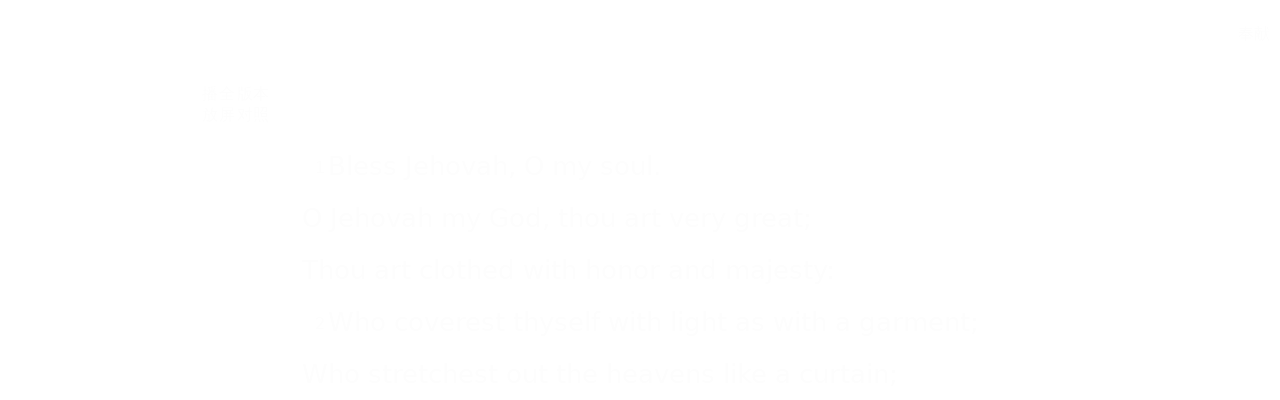

--- FILE ---
content_type: text/html; charset=utf-8
request_url: https://wd.bible/bible/psa.104.asv
body_size: 17298
content:
<!DOCTYPE html><html lang="zh-CN" data-sidebar-collapse="1" style="--sidebar-current-width:var(--sidebar-collapsed-width)"><head><meta charSet="utf-8"/><link rel="icon" href="/wd/images/favicon-32x32.svg" sizes="any"/><link rel="icon" type="image/png" sizes="16x16" href="/wd/images/favicon-16x16.png"/><link rel="icon" type="image/png" sizes="32x32" href="/wd/images/favicon-32x32.png"/><link rel="icon" type="image/png" sizes="48x48" href="/wd/images/favicon-48x48.png"/><link rel="icon" type="image/png" sizes="96x96" href="/wd/images/favicon-96x96.png"/><link rel="icon" type="image/png" sizes="192x192" href="/wd/images/favicon-192x192.png"/><link rel="icon" type="image/png" sizes="512x512" href="/wd/images/favicon-512x512.png"/><link rel="apple-touch-icon" sizes="180x180" href="/wd/images/apple-touch-icon-180x180.png"/><meta name="viewport" content="width=device-width, initial-scale=1.0, maximum-scale=1.0, user-scalable=no"/><link rel="canonical" href="https://wd.bible/bible/psa.104.asv"/><link rel="alternate" hrefLang="zh-CN" href="https://wd.bible/bible/psa.104.asv"/><link rel="alternate" hrefLang="en" href="https://wd.bible/en/bible/psa.104.asv"/><link rel="alternate" hrefLang="zh-HK" href="https://wd.bible/hk/bible/psa.104.asv"/><link rel="alternate" hrefLang="zh-TW" href="https://wd.bible/tw/bible/psa.104.asv"/><link rel="alternate" hrefLang="x-default" href="https://wd.bible/en/bible/psa.104.asv"/><title>Psalms 104章 ASV | 微读圣经</title><meta name="description" content="圣经在线阅读《Psalms》第104章（ASV），纯净语音朗读，便捷笔记高亮与复制，助您沉浸式研经，立即开启。"/><meta property="og:title" content="Psalms 104章 ASV | 微读圣经"/><meta property="og:description" content="圣经在线阅读《Psalms》第104章（ASV），纯净语音朗读，便捷笔记高亮与复制，助您沉浸式研经，立即开启。"/><meta property="og:type" content="article"/><meta property="og:url" content="https://wd.bible/bible/psa.104.asv"/><meta property="og:site_name" content="微读圣经"/><meta property="og:image" content="https://wd.bible/wd/images/og-image.png"/><meta property="og:image:alt" content="Psalms 104章 ASV | 微读圣经"/><meta property="og:locale" content="zh_CN"/><meta name="twitter:card" content="summary_large_image"/><meta name="twitter:title" content="Psalms 104章 ASV | 微读圣经"/><meta name="twitter:description" content="圣经在线阅读《Psalms》第104章（ASV），纯净语音朗读，便捷笔记高亮与复制，助您沉浸式研经，立即开启。"/><meta name="twitter:image" content="https://wd.bible/wd/images/og-image.png"/><script type="application/ld+json">{"@context":"https://schema.org","@type":"Chapter","name":"Psalms 第104章","headline":"Psalms 104章 ASV","description":"圣经在线阅读《Psalms》第104章（ASV），纯净语音朗读，便捷笔记高亮与复制，助您沉浸式研经，立即开启。","position":104,"isPartOf":{"@type":"Book","name":"圣经 (American Standard Version)","alternateName":"Bible (ASV)","author":{"@type":"Organization","name":"全球圣经促进会"},"inLanguage":"zh-CN"},"citation":{"@type":"CreativeWork","name":"Psalms 104:1"},"provider":{"@type":"Organization","name":"微读圣经","url":"https://wd.bible"}}</script><meta name="next-head-count" content="31"/><script>(function(){try{var collapsed=null;var m=document.cookie.match(/(?:^|;\s*)S_COLLAPSE=([^;]*)/);if(m){var v=decodeURIComponent(m[1]||'');if(v==='1'||v==='0'||v==='true'||v==='false'){collapsed=(v==='1'||v==='true');try{localStorage.setItem('IS_COLLAPSE',JSON.stringify(collapsed));}catch(e){}}}if(collapsed===null){try{var ls=localStorage.getItem('IS_COLLAPSE');if(ls==='true'||ls==='false'){collapsed=(ls==='true');}else if(ls){var p=JSON.parse(ls);if(typeof p==='boolean'){collapsed=p;}}}catch(e){}}if(collapsed===null)return;document.documentElement.dataset.sidebarCollapse=collapsed?'1':'0';document.documentElement.style.setProperty('--sidebar-current-width',collapsed?'var(--sidebar-collapsed-width)':'var(--sidebar-width)');}catch(e){}})();</script><script>(function(){var ua=window.navigator.userAgent,msie=ua.indexOf('MSIE '),msie11=ua.indexOf('Trident/'),msedge=ua.indexOf('Edge/');if((msie>0||msie11>0)&&msedge<=0&&window.location.pathname!=='/browser-not-supported'){window.location.href='/browser-not-supported';}})();</script><link rel="stylesheet" href="/wd/css/light.css"/><link rel="stylesheet" href="/wd/css/dark.css"/><script>
                (function(w,d,s,l,i){w[l]=w[l]||[];w[l].push({'gtm.start':
                new Date().getTime(),event:'gtm.js'});var f=d.getElementsByTagName(s)[0],
                j=d.createElement(s),dl=l!='dataLayer'?'&l='+l:'';j.async=true;j.src=
                'https://www.googletagmanager.com/gtm.js?id='+i+dl;f.parentNode.insertBefore(j,f);
                })(window,document,'script','dataLayer','GTM-57ZQLXJ');
              </script><link rel="preload" href="/_next/static/css/0a2d0740951247d0.css" as="style"/><link rel="stylesheet" href="/_next/static/css/0a2d0740951247d0.css" data-n-g=""/><link rel="preload" href="/_next/static/css/ec017e9a3bcbb273.css" as="style"/><link rel="stylesheet" href="/_next/static/css/ec017e9a3bcbb273.css" data-n-p=""/><link rel="preload" href="/_next/static/css/5982e19ffbfdcda8.css" as="style"/><link rel="stylesheet" href="/_next/static/css/5982e19ffbfdcda8.css" data-n-p=""/><noscript data-n-css=""></noscript><script defer="" nomodule="" src="/_next/static/chunks/polyfills-42372ed130431b0a.js"></script><script src="/_next/static/chunks/webpack-e54f75aa69381d86.js" defer=""></script><script src="/_next/static/chunks/framework-5b9cfda557d1d080.js" defer=""></script><script src="/_next/static/chunks/main-75aa789732f773ee.js" defer=""></script><script src="/_next/static/chunks/pages/_app-bed9abb2e07abb54.js" defer=""></script><script src="/_next/static/chunks/5587-752ae406b7771e40.js" defer=""></script><script src="/_next/static/chunks/3716-f98efebd274904cc.js" defer=""></script><script src="/_next/static/chunks/2442-3a779836494fc29a.js" defer=""></script><script src="/_next/static/chunks/4921-80c87de7de41e212.js" defer=""></script><script src="/_next/static/chunks/6104-11570d0f6f3320cf.js" defer=""></script><script src="/_next/static/chunks/pages/bible/%5Bslug%5D-886c1fc0aa6ae9ab.js" defer=""></script><script src="/_next/static/nApnol6PmqlwzRrvT_GkC/_buildManifest.js" defer=""></script><script src="/_next/static/nApnol6PmqlwzRrvT_GkC/_ssgManifest.js" defer=""></script></head><body><noscript><iframe src="https://www.googletagmanager.com/ns.html?id=GTM-57ZQLXJ" height="0" width="0" style="display:none;visibility:hidden"></iframe></noscript><div id="__next"><div class="
          
          
          
          "><div class="MainLayout_sidebar__0yc_c "><div class="Sidebar_sidebar__v6daX "><div class="Sidebar_sidebar-header__1i6k9"><div class="Sidebar_logo__SsBgv"><a href="/"><img alt="Brand Logo" loading="eager" width="150" height="52" decoding="async" data-nimg="1" class="HeaderLogo_logo__jVM3I" style="color:transparent" src="/assets/images/logo_wd_cn_light_mode.svg"/></a></div><wd-tooltip><div class="Sidebar_toggle-button__M_t_Q" tabindex="0"><wd-icon></wd-icon></div></wd-tooltip></div><nav><ul><wd-tooltip><li class=""><a class="Sidebar_item-wrapper__BiYHU" href="/"><div class="Sidebar_icon__UMMxd"><wd-icon></wd-icon></div><div class="Sidebar_label__wZCQF"><span>首页</span></div></a></li></wd-tooltip><wd-tooltip><li class="Sidebar_selected__wL18_"><a class="Sidebar_item-wrapper__BiYHU" href="/bible"><div class="Sidebar_icon__UMMxd"><wd-icon></wd-icon></div><div class="Sidebar_label__wZCQF"><span>圣经</span></div></a></li></wd-tooltip><wd-tooltip><li class=""><a class="Sidebar_item-wrapper__BiYHU" href="/resource"><div class="Sidebar_icon__UMMxd"><wd-icon></wd-icon></div><div class="Sidebar_label__wZCQF"><span>资源</span></div></a></li></wd-tooltip><wd-tooltip><li class=""><a class="Sidebar_item-wrapper__BiYHU" href="/plan"><div class="Sidebar_icon__UMMxd"><wd-icon></wd-icon></div><div class="Sidebar_label__wZCQF"><span>计划</span></div></a></li></wd-tooltip></ul></nav><div class="Sidebar_bottom-list__xn36v Sidebar_collapsed__vAul8"><ul><wd-tooltip><li><div class="Sidebar_item-wrapper__BiYHU" tabindex="0"><div class="Sidebar_icon__UMMxd"><wd-icon></wd-icon></div><div class="Sidebar_label__wZCQF">联系我们</div></div></li></wd-tooltip><wd-tooltip><li class=""><a class="Sidebar_item-wrapper__BiYHU" href="/app"><div class="Sidebar_icon__UMMxd"><wd-icon></wd-icon></div><div class="Sidebar_label__wZCQF">APP下载</div></a></li></wd-tooltip></ul></div></div></div><div class="MainLayout_header__b_Qbo  " style="pointer-events:auto"><div data-focus-mode-element="secondary-nav" data-focus-mode-direction="up" class=" MainLayout_secondary-nav__Hae5a"><nav><ul class="SecondaryNav_nav-items__D2d2c"><li class="SecondaryNav_selected__nSIsG"><a class="SecondaryNav_item-wrapper__AfAn_" href="/bible">圣经</a></li><li class=""><a class="SecondaryNav_item-wrapper__AfAn_" href="/search">搜索</a></li><li class=""><a class="SecondaryNav_item-wrapper__AfAn_" href="/exegesis">原文研究</a></li><li class=""><a class="SecondaryNav_item-wrapper__AfAn_" href="/verse">逐节对照</a></li></ul></nav></div><div class=" MainLayout_actions__TsTEG"><div class="PageSettings_page-settings__HQvW9"><div class="PageSettings_logo__jBlq0"></div><div class="PageSettings_actions__L0_WQ"><div class="PageSettings_user-avatar__c_0aE"></div><wd-tooltip><wd-button><wd-icon class="PageSettings_trigger-icon__Nu_f4"></wd-icon></wd-button></wd-tooltip><wd-select-x class="PageSettings_hidden-text-select__qqCdc" data-select-trigger="true"></wd-select-x><wd-tooltip><wd-button><wd-icon class="PageSettings_trigger-icon__Nu_f4"></wd-icon></wd-button></wd-tooltip><wd-select-x class="PageSettings_hidden-text-select__qqCdc" data-select-trigger="true"></wd-select-x><wd-button class="PageSettings_app-download-icon__j_7Na"><wd-icon></wd-icon></wd-button></div></div><wd-button class="MainLayout_donate-button__TwOTj" attr-radius="6px" attr-height="36px"><wd-icon></wd-icon>奉献</wd-button></div></div><main class="MainLayout_main__DvPjD" data-testid="page-root" data-page="bible"><div class="BibleHeader_bible-header__1CMC_  " id="bible-header" data-focus-mode-element="bible-header" data-focus-mode-direction="up" style="pointer-events:auto"><div class="BibleHeader_bible-header-container__PXSF6 "><wd-select-x class="BibleHeader_chapters-select__S3beB" data-select-trigger="true"></wd-select-x><wd-select-x class="BibleHeader_versions-select__wIPHK" data-select-trigger="true"></wd-select-x><div class="BibleHeader_bible-header-right__l3j4y"><wd-button><wd-icon></wd-icon><span class="BibleHeader_player-text__vyTu8">播放</span></wd-button><wd-button><wd-icon></wd-icon>全屏</wd-button><wd-button class="BibleHeader_parallel-btn__ZKaHV"><wd-icon></wd-icon>版本对照</wd-button><wd-tooltip><wd-select-x class="BibleSettings_present-setting__VftVv" data-select-trigger="true"><div class="BibleSettings_settings-icon-wrapper__XE8_D" slot="dropdown-html"><wd-icon class="BibleSettings_settings-icon__ytZE9"></wd-icon></div></wd-select-x></wd-tooltip></div></div></div><div id="bible-container" class="BibleBody_bible-container__ADS7T"><div class="BibleBody_bible-body-container__Dt_KA"><article id="bible-body" class="version-block-content BibleBody_bible-body__xeuu_ asv " itemscope="" itemType="https://schema.org/Chapter"><header class="visually-hidden"><h1>Psalms<!-- --> 第<!-- -->104<!-- -->章</h1></header><div class="--bible-content   show-numbers show-footnotes show-titles" dir="ltr" style="font-size:26px"><div><div><div class="pi"><div id="asv-PSA.104.1" class="v"><a href="/verse/psa.104.1.asv" class="vn-link" data-verse-link="psa.104.1.asv"><span class="vn">1</span></a>Bless Jehovah, O my soul.</div></div><div class="pi" for="asv-PSA.104.1">O Jehovah my God, thou art very great;</div><div class="pi" for="asv-PSA.104.1">Thou art clothed with honor and majesty:</div><div class="pi"><div id="asv-PSA.104.2" class="v"><a href="/verse/psa.104.2.asv" class="vn-link" data-verse-link="psa.104.2.asv"><span class="vn">2</span></a>Who coverest thyself with light as with a garment;</div></div><div class="pi" for="asv-PSA.104.2">Who stretchest out the heavens like a curtain;</div><div class="pi"><div id="asv-PSA.104.3" class="v"><a href="/verse/psa.104.3.asv" class="vn-link" data-verse-link="psa.104.3.asv"><span class="vn">3</span></a>Who layeth the beams of his chambers in the waters;</div></div><div class="pi" for="asv-PSA.104.3">Who maketh the clouds his chariot;</div><div class="pi" for="asv-PSA.104.3">Who walketh upon the wings of the wind;</div><div class="pi"><div id="asv-PSA.104.4" class="v"><a href="/verse/psa.104.4.asv" class="vn-link" data-verse-link="psa.104.4.asv"><span class="vn">4</span></a>Who maketh winds his messengers;</div></div><div class="pi" for="asv-PSA.104.4">Flames of fire his ministers;</div><div class="pi"><div id="asv-PSA.104.5" class="v"><a href="/verse/psa.104.5.asv" class="vn-link" data-verse-link="psa.104.5.asv"><span class="vn">5</span></a>Who laid the foundations of the earth,</div></div><div class="pi" for="asv-PSA.104.5">That it should not be moved for ever.</div><div class="pi"><div id="asv-PSA.104.6" class="v"><a href="/verse/psa.104.6.asv" class="vn-link" data-verse-link="psa.104.6.asv"><span class="vn">6</span></a>Thou coveredst it with the deep as with a vesture;</div></div><div class="pi" for="asv-PSA.104.6">The waters stood above the mountains.</div><div class="pi"><div id="asv-PSA.104.7" class="v"><a href="/verse/psa.104.7.asv" class="vn-link" data-verse-link="psa.104.7.asv"><span class="vn">7</span></a>At thy rebuke they fled;</div></div><div class="pi" for="asv-PSA.104.7">At the voice of thy thunder they hasted away</div><div class="pi"><div id="asv-PSA.104.8" class="v"><a href="/verse/psa.104.8.asv" class="vn-link" data-verse-link="psa.104.8.asv"><span class="vn">8</span></a>(The mountains rose, the valleys sank down)</div></div><div class="pi" for="asv-PSA.104.8">Unto the place which thou hadst founded for them.</div><div class="pi"><div id="asv-PSA.104.9" class="v"><a href="/verse/psa.104.9.asv" class="vn-link" data-verse-link="psa.104.9.asv"><span class="vn">9</span></a>Thou hast set a bound that they may not pass over;</div></div><div class="pi" for="asv-PSA.104.9">That they turn not again to cover the earth.</div><div class="pi"><div id="asv-PSA.104.10" class="v"><a href="/verse/psa.104.10.asv" class="vn-link" data-verse-link="psa.104.10.asv"><span class="vn">10</span></a>He sendeth forth springs into the valleys;</div></div><div class="pi" for="asv-PSA.104.10">They run among the mountains;</div><div class="pi"><div id="asv-PSA.104.11" class="v"><a href="/verse/psa.104.11.asv" class="vn-link" data-verse-link="psa.104.11.asv"><span class="vn">11</span></a>They give drink to every beast of the field;</div></div><div class="pi" for="asv-PSA.104.11">The wild asses quench their thirst.</div><div class="pi"><div id="asv-PSA.104.12" class="v"><a href="/verse/psa.104.12.asv" class="vn-link" data-verse-link="psa.104.12.asv"><span class="vn">12</span></a>By them the birds of the heavens have their habitation;</div></div><div class="pi" for="asv-PSA.104.12">They sing among the branches.</div><div class="pi"><div id="asv-PSA.104.13" class="v"><a href="/verse/psa.104.13.asv" class="vn-link" data-verse-link="psa.104.13.asv"><span class="vn">13</span></a>He watereth the mountains from his chambers:</div></div><div class="pi" for="asv-PSA.104.13">The earth is filled with the fruit of thy works.</div><div class="pi"><div id="asv-PSA.104.14" class="v"><a href="/verse/psa.104.14.asv" class="vn-link" data-verse-link="psa.104.14.asv"><span class="vn">14</span></a>He causeth the grass to grow for the cattle,</div></div><div class="pi" for="asv-PSA.104.14">And herb for the service of man;</div><div class="pi" for="asv-PSA.104.14">That he may bring forth food out of the earth,</div><div class="pi"><div id="asv-PSA.104.15" class="v"><a href="/verse/psa.104.15.asv" class="vn-link" data-verse-link="psa.104.15.asv"><span class="vn">15</span></a>And wine that maketh glad the heart of man,</div></div><div class="pi" for="asv-PSA.104.15"><mark class="add">And</mark> oil to make his face to shine,</div><div class="pi" for="asv-PSA.104.15">And bread that strengtheneth man’s heart.</div><div class="pi"><div id="asv-PSA.104.16" class="v"><a href="/verse/psa.104.16.asv" class="vn-link" data-verse-link="psa.104.16.asv"><span class="vn">16</span></a>The trees of Jehovah are filled <mark class="add">with moisture</mark>,</div></div><div class="pi" for="asv-PSA.104.16">The cedars of Lebanon, which he hath planted;</div><div class="pi"><div id="asv-PSA.104.17" class="v"><a href="/verse/psa.104.17.asv" class="vn-link" data-verse-link="psa.104.17.asv"><span class="vn">17</span></a>Where the birds make their nests:</div></div><div class="pi" for="asv-PSA.104.17">As for the stork, the fir-trees are her house.</div><div class="pi"><div id="asv-PSA.104.18" class="v"><a href="/verse/psa.104.18.asv" class="vn-link" data-verse-link="psa.104.18.asv"><span class="vn">18</span></a>The high mountains are for the wild goats;</div></div><div class="pi" for="asv-PSA.104.18">The rocks are a refuge for the conies.</div><div class="pi"><div id="asv-PSA.104.19" class="v"><a href="/verse/psa.104.19.asv" class="vn-link" data-verse-link="psa.104.19.asv"><span class="vn">19</span></a>He appointed the moon for seasons:</div></div><div class="pi" for="asv-PSA.104.19">The sun knoweth his going down.</div><div class="pi"><div id="asv-PSA.104.20" class="v"><a href="/verse/psa.104.20.asv" class="vn-link" data-verse-link="psa.104.20.asv"><span class="vn">20</span></a>Thou makest darkness, and it is night,</div></div><div class="pi" for="asv-PSA.104.20">Wherein all the beasts of the forest creep forth.</div><div class="pi"><div id="asv-PSA.104.21" class="v"><a href="/verse/psa.104.21.asv" class="vn-link" data-verse-link="psa.104.21.asv"><span class="vn">21</span></a>The young lions roar after their prey,</div></div><div class="pi" for="asv-PSA.104.21">And seek their food from God.</div><div class="pi"><div id="asv-PSA.104.22" class="v"><a href="/verse/psa.104.22.asv" class="vn-link" data-verse-link="psa.104.22.asv"><span class="vn">22</span></a>The sun ariseth, they get them away,</div></div><div class="pi" for="asv-PSA.104.22">And lay them down in their dens.</div><div class="pi"><div id="asv-PSA.104.23" class="v"><a href="/verse/psa.104.23.asv" class="vn-link" data-verse-link="psa.104.23.asv"><span class="vn">23</span></a>Man goeth forth unto his work</div></div><div class="pi" for="asv-PSA.104.23">And to his labor until the evening.</div><div class="pi"><div id="asv-PSA.104.24" class="v"><a href="/verse/psa.104.24.asv" class="vn-link" data-verse-link="psa.104.24.asv"><span class="vn">24</span></a>O Jehovah, how manifold are thy works!</div></div><div class="pi" for="asv-PSA.104.24">In wisdom hast thou made them all:</div><div class="pi" for="asv-PSA.104.24">The earth is full of thy riches.</div><div class="pi"><div id="asv-PSA.104.25" class="v"><a href="/verse/psa.104.25.asv" class="vn-link" data-verse-link="psa.104.25.asv"><span class="vn">25</span></a>Yonder is the sea, great and wide,</div></div><div class="pi" for="asv-PSA.104.25">Wherein are things creeping innumerable,</div><div class="pi" for="asv-PSA.104.25">Both small and great beasts.</div><div class="pi"><div id="asv-PSA.104.26" class="v"><a href="/verse/psa.104.26.asv" class="vn-link" data-verse-link="psa.104.26.asv"><span class="vn">26</span></a>There go the ships;</div></div><div class="pi" for="asv-PSA.104.26">There is leviathan, whom thou hast formed to play therein.</div><div class="pi"><div id="asv-PSA.104.27" class="v"><a href="/verse/psa.104.27.asv" class="vn-link" data-verse-link="psa.104.27.asv"><span class="vn">27</span></a>These wait all for thee,</div></div><div class="pi" for="asv-PSA.104.27">That thou mayest give them their food in due season.</div><div class="pi"><div id="asv-PSA.104.28" class="v"><a href="/verse/psa.104.28.asv" class="vn-link" data-verse-link="psa.104.28.asv"><span class="vn">28</span></a>Thou givest unto them, they gather;</div></div><div class="pi" for="asv-PSA.104.28">Thou openest thy hand, they are satisfied with good.</div><div class="pi"><div id="asv-PSA.104.29" class="v"><a href="/verse/psa.104.29.asv" class="vn-link" data-verse-link="psa.104.29.asv"><span class="vn">29</span></a>Thou hidest thy face, they are troubled;</div></div><div class="pi" for="asv-PSA.104.29">Thou takest away their breath, they die,</div><div class="pi" for="asv-PSA.104.29">And return to their dust.</div><div class="pi"><div id="asv-PSA.104.30" class="v"><a href="/verse/psa.104.30.asv" class="vn-link" data-verse-link="psa.104.30.asv"><span class="vn">30</span></a>Thou sendest forth thy Spirit, they are created;</div></div><div class="pi" for="asv-PSA.104.30">And thou renewest the face of the ground.</div><div class="pi"><div id="asv-PSA.104.31" class="v"><a href="/verse/psa.104.31.asv" class="vn-link" data-verse-link="psa.104.31.asv"><span class="vn">31</span></a>Let the glory of Jehovah endure for ever;</div></div><div class="pi" for="asv-PSA.104.31">Let Jehovah rejoice in his works:</div><div class="pi"><div id="asv-PSA.104.32" class="v"><a href="/verse/psa.104.32.asv" class="vn-link" data-verse-link="psa.104.32.asv"><span class="vn">32</span></a>Who looketh on the earth, and it trembleth;</div></div><div class="pi" for="asv-PSA.104.32">He toucheth the mountains, and they smoke.</div><div class="pi"><div id="asv-PSA.104.33" class="v"><a href="/verse/psa.104.33.asv" class="vn-link" data-verse-link="psa.104.33.asv"><span class="vn">33</span></a>I will sing unto Jehovah as long as I live:</div></div><div class="pi" for="asv-PSA.104.33">I will sing praise to my God while I have any being.</div><div class="pi"><div id="asv-PSA.104.34" class="v"><a href="/verse/psa.104.34.asv" class="vn-link" data-verse-link="psa.104.34.asv"><span class="vn">34</span></a>Let my meditation be sweet unto him:</div></div><div class="pi" for="asv-PSA.104.34">I will rejoice in Jehovah.</div><div class="pi"><div id="asv-PSA.104.35" class="v"><a href="/verse/psa.104.35.asv" class="vn-link" data-verse-link="psa.104.35.asv"><span class="vn">35</span></a>Let sinners be consumed out of the earth.</div></div><div class="pi" for="asv-PSA.104.35">And let the wicked be no more.</div><div class="pi" for="asv-PSA.104.35">Bless Jehovah, O my soul.</div><div class="pi" for="asv-PSA.104.35">Praise ye Jehovah.</div></div></div></div><div class="--bible-copyright"><div><p>Public Domain</p></div></div><div class="BibleBody_nav-button-left__QYGsq"><wd-tooltip><a class="BibleBody_page-link__PIN6v" href="/bible/psa.103.asv"><wd-button><wd-icon></wd-icon></wd-button></a></wd-tooltip></div><div class="BibleBody_nav-button-right__L82QO"><wd-tooltip><a class="BibleBody_page-link__PIN6v" href="/bible/psa.105.asv"><wd-button><wd-icon></wd-icon></wd-button></a></wd-tooltip></div></article><div class="BibleBody_footer__Zn_zP"><footer class="Footer_footer__UaG1g "><div class="Footer_left___URpC"><span dir="ltr">© 2013-2026 WeDevote Bible</span></div><div class="Footer_container__Z8cUU"><div class="Footer_middle__JihVs"><a class="Footer_hover__SxMwO" target="_blank" href="/terms/privacy_policy">隐私政策</a><a class="Footer_hover__SxMwO" target="_blank" href="/terms/terms_of_use">使用条款</a><span class="Footer_hover__SxMwO" tabindex="0">反馈</span><span class="Footer_hover__SxMwO" tabindex="0">奉献</span></div><div class="Footer_right__c6ZWB"><div class="Footer_media__0qINb"><a href="https://www.facebook.com/wedevotebible" target="_blank"><wd-icon></wd-icon></a><a href="https://www.instagram.com/wedevotebible" target="_blank"><wd-icon></wd-icon></a><a href="https://www.youtube.com/channel/UCdN4e6aV17yu0Ny_wYFNTNg" target="_blank"><wd-icon></wd-icon></a></div></div></div></footer></div></div></div><div class="BibleBody_bible-content-controls__Zdz6j"></div></main><div data-focus-mode-element="mobile-bottom-bar" data-focus-mode-direction="down" class="
                    MainLayout_mobile-bottom-bar__VK4kc"><div id="mobile-bottom-bar" class="MobileBottomBar_bottom-bar__H2_qg"><a href="/"><div class="MobileBottomBar_item__aUf8c "><wd-icon></wd-icon><div class="MobileBottomBar_label__qE0x6"><span>首页</span></div></div></a><a href="/bible"><div class="MobileBottomBar_item__aUf8c MobileBottomBar_selected__EtjyA"><wd-icon></wd-icon><div class="MobileBottomBar_label__qE0x6"><span>圣经</span></div></div></a><a href="/resource"><div class="MobileBottomBar_item__aUf8c "><wd-icon></wd-icon><div class="MobileBottomBar_label__qE0x6"><span>资源</span></div></div></a><a href="/plan"><div class="MobileBottomBar_item__aUf8c "><wd-icon></wd-icon><div class="MobileBottomBar_label__qE0x6"><span>计划</span></div></div></a><a class="MobileBottomBar_more-nav-container___AgHJ"><div class="MobileBottomBar_more-nav__mJKJt"><wd-icon></wd-icon><span>更多</span></div></a></div></div></div></div><script id="__NEXT_DATA__" type="application/json">{"props":{"pageProps":{"_nextI18Next":{"initialI18nStore":{"cn":{"common":{"account_button_create_account":"创建账户","account_message_unlogin":"注册并登录后，你可以在多个设备和平台上同步您的个人阅读计划、笔记和高亮数据。","account_title_unlogin":"欢迎来到微读圣经","action_donate":"奉献","action_donate_now":"成为支持伙伴","add_note":"新建笔记","button_title_add":"添加","button_title_add_note_verse":"添加经文","button_title_agree":"同意","button_title_back":"返回","button_title_bind":"绑定","button_title_cancel":"取消","button_title_change_photo":"更换照片","button_title_clear_highlight":"清除高亮","button_title_close":"关闭","button_title_confirm":"确认","button_title_continue":"继续","button_title_copy":"复制","button_title_delete":"删除","button_title_edit":"编辑","button_title_finished":"完成","button_title_forget_password":"忘记密码","button_title_go_reading_bible":"去读经","button_title_got_it":"明白了","onboarding_got_it":"知道了","onboarding_focus_mode_title":"专注模式","onboarding_focus_mode_content":"侧边栏已收起以提供更多空间。您可以随时点击这里来切换显示模式。","onboarding_next":"下一步","onboarding_finish":"完成","button_title_highlight":"高亮","button_title_login":"登录","button_title_logout":"登出","button_title_next_episode":"下一个","button_title_note":"笔记","button_title_previous_episode":"上一个","button_title_quit":"退出","button_title_refuse":"拒绝","button_title_save":"保存","button_title_send":"发送","button_title_share":"分享","button_title_sign_in":"请登录","button_title_stop":"终止","button_title_submit":"提交","button_title_verify":"验证","copy_section_by_section":"按章节逐个复制","copy_with_sections":"带有章节的复制","copy_without_sections":"不带章节的复制","delete_note_tip":"已删除的笔记将永远消失。\u003cbr /\u003e您确定吗？","deleted_successfully":"删除成功。","download_wd_app":"下载微读圣经","fast_forward":"快进30秒","favorites_label_empty":"暂无收藏","favorites_warning_video":"网页版仅支持文字和音频，请使用移动端 App 观看视频。","feedback_label_contact_name":"联系人姓名（必填）","feedback_label_email":"电子邮件（必填）","feedback_label_how":"您是如何得知我们的？（必填）","feedback_label_phone":"电话（可选）","feedback_label_submit":"请提交此联系表或发送电子邮件","go_wd_book":"去微读书城逛逛","highlight_label_empty":"暂无高亮","label_all_the_content_above":"以上就是所有内容","label_amount":"金额","label_ascending_order_by_date":"按日期升序","label_audios":"音频","label_bible_tracker_confirm_archive_message":"已归档的读经进度无法再操作。","label_code_has_sent":"发送成功","label_collapse":"收起","label_confirm_archive_title":"您确定要归档吗？","label_confirm_password":"确认密码","label_confirm_remove_title":"您确定要移除吗？","label_confirm_sign_out":"确定要退出吗？","label_copyright":"版权","label_cross_references":"交叉引用","label_date":"日期","label_delete_note":"删除笔记","label_descending_order_by_date":"按日期降序","label_entires":"条目","label_episodes":"集","label_expand":"展开","label_favorite":"收藏","label_favorite_successful":"收藏成功","label_more_info":"更多信息","label_more_information":"更多信息","label_my_donations":"我的奉献","label_no_content_available":"无可用内容","label_no_results":"找不到“{{n1}}”的结果。","label_other_translations":"逐节对照","label_overview":"概览","label_profile_title":"个人资料","label_recently_used":"最近使用","label_reset_password":"重置密码","label_resource_language":"资源语言","label_see_all":"查看全部","label_see_context":"查看上下文","label_select_range":"选择范围","label_share":"分享","label_show_more":"显示更多","label_sort_by":"排序依据","label_subscribe":"订阅","label_switch_language":"语言","label_switch_theme":"主题","label_text_age":"年龄","label_text_album_list":"专辑列表","label_text_copyright":"版权信息:","label_text_email":"邮箱","label_text_gender":"性別","label_text_loop":"循环播放","label_text_mobile":"手机","label_text_modify_password":"修改密码","label_text_my_favorites":"我的收藏","label_text_my_highlights":"我的高亮","label_text_my_notes":"我的笔记","label_text_name":"姓名","label_text_random":"随机播放","label_text_sequential":"顺序播放","label_text_single_play":"单曲播放","label_text_unfavorite":"取消收藏","label_text_verse":"节","label_text_volume":"音量","label_title_contact_us":"联系我们","label_title_copyright":"© 2013-{{year}} WeDevote Bible","label_title_privacy_policy":"隐私政策","label_title_terms":"使用条款","label_title_feedback":"反馈","label_title_donate":"奉献","label_total_episodes":"共 {{count}} 集（完結）","label_transaction_number":"流水号","label_unfavorite":"取消收藏","label_unfavorite_successful":"取消收藏成功","label_view":"查看","label_view_text":"文本","label_sections":"专辑列表","label_clean_all":"清除所有","label_text_close_player":"关闭播放器","label_start_a_plan":"开启计划","label_plan_discovery":"发现","label_title":"标题","label_bible_books":"书卷","label_bible_chapters":"章","label_chapter_number_suffix":"章","label_bible_new_testament":"新约","label_bible_old_testament":"旧约","label_bible_versions":"圣经版本","label_settings":"设置","label_bible_settings_show_footnotes":"显示脚注","label_bible_settings_show_section_number":"显示节号","label_bible_settings_show_title":"显示标题","label_bible_settings_verse_list_view":"逐节分段","label_today":"今天","language_arabic":"阿拉伯语","language_chinese":"中文","language_english":"英语","language_french":"法语","language_indonesian":"印尼语","language_japanese":"日语","language_korean":"韩语","language_others":"其他语言","language_russian":"俄语","language_simplified_chinese":"简体中文","language_spanish":"西班牙语","language_traditional_chinese":"繁体中文","message_check_password_failed":"验证失败","message_check_password_success":"验证正确","message_empty_password":"请输入密码","message_file_too_large":"文件不能超过{{n1}}","message_input_before_save":"请先输入信息再点击保存。","message_invalid_account":"请输入有效的邮箱地址或电话号码","message_invalid_email":"您输入的邮箱地址无效。请输入有效的邮箱地址。","message_invalid_file":"文件格式不正确，请重新选择！","message_invalid_mobile":"您输入的电话号码无效。请重新输入有效的电话号码。","message_invalid_name":"姓名格式不正确，请输入有效的姓名。","message_invalid_verification_code":"验证码格式无效。请输入有效的验证码。","message_label_no_copy":"这个圣经版本禁止复制","message_login_failed":"登录失败","message_processing":"正在重定向...","message_password_short":"密码长度至少需要7位字符。","message_register_failed":"注册失败","message_register_success":"注册成功","message_save_done":"已保存！","message_send_code_failed":"验证码发送失败","message_send_code_success":"验证码发送成功","message_start_plan_success":"计划已创建","message_update_avatar_failed":"更新头像失败，请重试。","message_update_failed":"更新失败，请稍后再试。","message_update_mobile_failed":"手机号更换失败，请检查号码后重试。","message_update_nickname_failed":"用户名修改失败，请选择不同的用户名后重试。","message_update_success":"更新成功","message_user_already_exists":"该账号已存在","message_user_not_exist":"账号或密码错误","message_verification_code_overdue":"验证码错误或已失效，请重试。","message_get_resource_failed":"获取资源失败","message_turnstile_network_error":"您的当前网络或VPN可能影响验证，请确保网络正常并关闭VPN","message_password_not_match":"两次输入的密码不一致，请重新输入","message_the_account_is_not_registered":"该账号未注册","message_invalid_new_old_password":"新密码不能与原密码相同，请重新设置","message_sms_send_too_frequently":"短信发送过于频繁，请稍后再试","next_track":"下一篇","no_bible_tracker":"尚无读经进度。","note_added_successfully":"笔记添加成功","note_edited_successfully":"笔记编辑成功。","note_label_empty":"暂无笔记","online_read_bible":"在线阅读圣经","payment_method":"支付方式","picker_note_create_asc":"创建日期正序","picker_note_create_dsc":"创建日期倒序","picker_note_update_asc":"更新日期正序","picker_note_update_dsc":"更新日期倒序","placeholder_confirm_password":"请再次输入密码","placeholder_email_and_phone":"邮箱或电话号码","placeholder_input_verification_code":"请输入验证码","placeholder_login_password":"请输入登录密码","placeholder_new_password":"请输入新密码（不少于7位）","placeholder_not_download_now":"您还没有下载任何内容。","placeholder_note":"记录您的读经体会…","placeholder_note_no_title":"无标题笔记","placeholder_plan_bad_internet":"网络连接当前不稳定，请稍后再试。","placeholder_plan_plannum":"请输入计划号","placeholder_search":"基于原文搜索","placeholder_user_old_password":"请输入原密码","placeholder_user_password":"请输入密码","play_pause":"暂停/播放","previous_track":"上一篇","rewind":"后退30秒","player_audio_play_rate":"播放速度","player_previous_chapter":"上一章","player_next_chapter":"下一章","player_previous_segment":"上一段经文","player_next_segment":"下一段经文","player_previous_verse":"上一节","player_next_verse":"下一节","player_play":"播放","player_pause":"暂停","player_volume":"音量","player_fullscreen":"全屏播放","bible_fullscreen":"全屏","bible_fullscreen_tab_reading":"阅读","bible_fullscreen_tab_player":"语音","bible_fullscreen_no_audio_version":"此译本暂无音频","bible_fullscreen_switched_version":"经文已切换到 {{version}} {{book}}第{{chapter}}章","player_exit_fullscreen":"退出全屏","player_loading_message":"播放器资源在加载中","player_login_required":"需要登录","player_message_init_error":"播放器初始化失败","bible_player_message_fetch_bible_verses_error":"无法获取圣经经文","bible_player_multiple_verses":"多节","player_audio_no_auto_locate_tip":"音频暂不支持自动定位，请手动滚动查看。","player_audio_no_timestamp_play_from_first_verse":"此语音没有时间戳，不支持按节播放。","bible_player_no_resource":"没有资源","show_more_number":"显示 {{n2}} 个结果中的 {{n1}} 个","sync_button":"同步","tab_title_app":"APP下载","tab_title_home":"首页","tab_title_bible":"圣经","tab_title_bread":"资源","tab_title_desktop":"桌面端","tab_title_exegesis":"原文研究","tab_title_guides":"指南","tab_title_mine":"我的","tab_title_mobile":"移动端","tab_title_pause":"暂停","tab_title_plan":"计划","tab_title_play":"播放","tab_title_playlist":"播放列表","tab_title_tracker":"读经进度","tab_title_verse":"逐节对照","tab_title_search":"搜索","text_selected":"已选中","theme_color_dark":"深色","theme_color_follow":"跟随系统","theme_color_light":"浅色","tracker_create_update_time":"创建于 {{t1}}，最后更新于 {{t2}}","no_data_info":"暂无数据信息","wd_book":"微读书城","wd_book_intro":"微读圣经出品，正版、精选的基督教电子书平台。","wd_introduce":"全球华人首选的圣经阅读与灵修平台，提供70+最好的圣经译本和有声圣经，还有大量精选过的每日灵修，圣经注释，原文研究，读经计划，赞美诗等资源，内容全部正版，皆可免费使用。","wd_slogan":"尔识真理，真理释尔","wd_brand_name":"微读圣经","meta_title_default":"微读圣经｜中文圣经软件与灵修平台｜原文・有声圣经・读经计划・灵粮・译本对照","meta_description_default":"微读圣经提供多种正版中英文圣经、有声圣经、原文工具与读经计划、智能原文搜索，跨设备同步、无广告，帮助您更深入认识圣经，随时随地属灵操练。","meta_title_my_profile":"个人资料 | 微读圣经","meta_title_my_notes":"我的笔记 | 微读圣经","meta_title_my_highlights":"我的高亮 | 微读圣经","meta_title_my_favorites":"我的收藏 | 微读圣经","meta_title_help":"帮助 | 微读圣经","meta_description_parallel_verse":"与其他译本逐节对照，包含新译本、NIV、ESV等多种权威译本，支持交叉引用深度查经，立即免费在线阅读。","label_more":"更多","label_bible_content_controls_copy":"复制","label_bible_content_controls_copy_success":"经文复制成功","label_bible_content_controls_play":"播放","button_title_yes":"是的","button_title_confirm_delete":"确认删除","video_not_supported":"您的浏览器不支持视频播放。","message_focus_mode_scroll_tip":"进入沉浸阅读，下滑可显示菜单栏。","message_scroll_hide_header_tip":"向上滚动或移至顶部可显示菜单","recaptcha_disclaimer":"本网站受 reCAPTCHA 保护，并适用 Google \u003cprivacyLink\u003e隐私政策\u003c/privacyLink\u003e和\u003ctermsLink\u003e服务条款\u003c/termsLink\u003e。"},"bible":{"bible_epistles":"书信","bible_acts":"使徒行传","bible_four_gospels":"四福音","bible_historical_books":"历史书","bible_message_fetch_bible_data_error":"获取圣经数据错误","bible_message_no_content_available":"此版本的章节未找到。","bible_message_no_verses":"暂无经文","bible_parallel":"版本对照","bible_parallel_versions":"对照版本","bible_prophets":"先知书","bible_psalms_wisdom_books":"诗歌·智慧书","bible_revelation":"启示录","bible_the_torah":"律法书","bible_the_whole_bible":"整本圣经","bible_tracker_add":"添加读经进度","bible_tracker_archive":"归档","bible_tracker_archived":"已归档","bible_tracker_archived_trackers":"归档的读经进度","bible_tracker_created":"读经进度已创建！","bible_tracker_name":"读经进度名称","meta_title_bible":"{{book}} {{chapter}}章 {{version}} | {{brand_name}}","meta_title_bible_parallel":"{{book}} {{chapter}}章 多版本对照 ({{versions}}) | {{brand_name}}","meta_description_bible":"圣经在线阅读《{{book}}》第{{chapter}}章（{{version}}），纯净语音朗读，便捷笔记高亮与复制，助您沉浸式研经，立即开启。","meta_description_bible_parallel":"圣经在线阅读：{{versions}}译本同屏逐节对照，助您洞察译文精妙，笔记高亮复制深化理解，立即对比研读。"}}},"initialLocale":"cn","ns":["common","bible"],"userConfig":{"i18n":{"defaultLocale":"cn","locales":["cn","hk","tw","en"]},"default":{"i18n":{"defaultLocale":"cn","locales":["cn","hk","tw","en"]}}}},"chapterRes":{"errno":200,"msg":"OK","data":{"prevChapterUsfm":"psa.103","nextChapterUsfm":"psa.105","versionCode":"asv","versionName":"American Standard Version","versionAbbrName":"ASV","versionCopyright":"\u003cp\u003ePublic Domain\u003c/p\u003e","chapterUsfm":"psa.104","bookName":"Psalms","content":"\u003cdiv\u003e\u003cdiv class=\"pi\"\u003e\n    \u003cdiv id=\"PSA.104.1\" class=\"v\"\u003e\u003cspan class=\"vn\"\u003e1\u003c/span\u003eBless Jehovah, O my soul.\u003c/div\u003e\u003c/div\u003e\n  \u003cdiv class=\"pi\" for=\"PSA.104.1\"\u003eO Jehovah my God, thou art very great;\u003c/div\u003e\n  \u003cdiv class=\"pi\" for=\"PSA.104.1\"\u003eThou art clothed with honor and majesty:\u003c/div\u003e\n  \u003cdiv class=\"pi\"\u003e\n    \u003cdiv id=\"PSA.104.2\" class=\"v\"\u003e\u003cspan class=\"vn\"\u003e2\u003c/span\u003eWho coverest thyself with light as with a garment;\u003c/div\u003e\u003c/div\u003e\n  \u003cdiv class=\"pi\" for=\"PSA.104.2\"\u003eWho stretchest out the heavens like a curtain;\u003c/div\u003e\n  \u003cdiv class=\"pi\"\u003e\n    \u003cdiv id=\"PSA.104.3\" class=\"v\"\u003e\u003cspan class=\"vn\"\u003e3\u003c/span\u003eWho layeth the beams of his chambers in the waters;\u003c/div\u003e\u003c/div\u003e\n  \u003cdiv class=\"pi\" for=\"PSA.104.3\"\u003eWho maketh the clouds his chariot;\u003c/div\u003e\n  \u003cdiv class=\"pi\" for=\"PSA.104.3\"\u003eWho walketh upon the wings of the wind;\u003c/div\u003e\n  \u003cdiv class=\"pi\"\u003e\n    \u003cdiv id=\"PSA.104.4\" class=\"v\"\u003e\u003cspan class=\"vn\"\u003e4\u003c/span\u003eWho maketh winds his messengers;\u003c/div\u003e\u003c/div\u003e\n  \u003cdiv class=\"pi\" for=\"PSA.104.4\"\u003eFlames of fire his ministers;\u003c/div\u003e\n  \u003cdiv class=\"pi\"\u003e\n    \u003cdiv id=\"PSA.104.5\" class=\"v\"\u003e\u003cspan class=\"vn\"\u003e5\u003c/span\u003eWho laid the foundations of the earth,\u003c/div\u003e\u003c/div\u003e\n  \u003cdiv class=\"pi\" for=\"PSA.104.5\"\u003eThat it should not be moved for ever.\u003c/div\u003e\n  \u003cdiv class=\"pi\"\u003e\n    \u003cdiv id=\"PSA.104.6\" class=\"v\"\u003e\u003cspan class=\"vn\"\u003e6\u003c/span\u003eThou coveredst it with the deep as with a vesture;\u003c/div\u003e\u003c/div\u003e\n  \u003cdiv class=\"pi\" for=\"PSA.104.6\"\u003eThe waters stood above the mountains.\u003c/div\u003e\n  \u003cdiv class=\"pi\"\u003e\n    \u003cdiv id=\"PSA.104.7\" class=\"v\"\u003e\u003cspan class=\"vn\"\u003e7\u003c/span\u003eAt thy rebuke they fled;\u003c/div\u003e\u003c/div\u003e\n  \u003cdiv class=\"pi\" for=\"PSA.104.7\"\u003eAt the voice of thy thunder they hasted away\u003c/div\u003e\n  \u003cdiv class=\"pi\"\u003e\n    \u003cdiv id=\"PSA.104.8\" class=\"v\"\u003e\u003cspan class=\"vn\"\u003e8\u003c/span\u003e(The mountains rose, the valleys sank down)\u003c/div\u003e\u003c/div\u003e\n  \u003cdiv class=\"pi\" for=\"PSA.104.8\"\u003eUnto the place which thou hadst founded for them.\u003c/div\u003e\n  \u003cdiv class=\"pi\"\u003e\n    \u003cdiv id=\"PSA.104.9\" class=\"v\"\u003e\u003cspan class=\"vn\"\u003e9\u003c/span\u003eThou hast set a bound that they may not pass over;\u003c/div\u003e\u003c/div\u003e\n  \u003cdiv class=\"pi\" for=\"PSA.104.9\"\u003eThat they turn not again to cover the earth.\u003c/div\u003e\n  \u003cdiv class=\"pi\"\u003e\n    \u003cdiv id=\"PSA.104.10\" class=\"v\"\u003e\u003cspan class=\"vn\"\u003e10\u003c/span\u003eHe sendeth forth springs into the valleys;\u003c/div\u003e\u003c/div\u003e\n  \u003cdiv class=\"pi\" for=\"PSA.104.10\"\u003eThey run among the mountains;\u003c/div\u003e\n  \u003cdiv class=\"pi\"\u003e\n    \u003cdiv id=\"PSA.104.11\" class=\"v\"\u003e\u003cspan class=\"vn\"\u003e11\u003c/span\u003eThey give drink to every beast of the field;\u003c/div\u003e\u003c/div\u003e\n  \u003cdiv class=\"pi\" for=\"PSA.104.11\"\u003eThe wild asses quench their thirst.\u003c/div\u003e\n  \u003cdiv class=\"pi\"\u003e\n    \u003cdiv id=\"PSA.104.12\" class=\"v\"\u003e\u003cspan class=\"vn\"\u003e12\u003c/span\u003eBy them the birds of the heavens have their habitation;\u003c/div\u003e\u003c/div\u003e\n  \u003cdiv class=\"pi\" for=\"PSA.104.12\"\u003eThey sing among the branches.\u003c/div\u003e\n  \u003cdiv class=\"pi\"\u003e\n    \u003cdiv id=\"PSA.104.13\" class=\"v\"\u003e\u003cspan class=\"vn\"\u003e13\u003c/span\u003eHe watereth the mountains from his chambers:\u003c/div\u003e\u003c/div\u003e\n  \u003cdiv class=\"pi\" for=\"PSA.104.13\"\u003eThe earth is filled with the fruit of thy works.\u003c/div\u003e\n  \u003cdiv class=\"pi\"\u003e\n    \u003cdiv id=\"PSA.104.14\" class=\"v\"\u003e\u003cspan class=\"vn\"\u003e14\u003c/span\u003eHe causeth the grass to grow for the cattle,\u003c/div\u003e\u003c/div\u003e\n  \u003cdiv class=\"pi\" for=\"PSA.104.14\"\u003eAnd herb for the service of man;\u003c/div\u003e\n  \u003cdiv class=\"pi\" for=\"PSA.104.14\"\u003eThat he may bring forth food out of the earth,\u003c/div\u003e\n  \u003cdiv class=\"pi\"\u003e\n    \u003cdiv id=\"PSA.104.15\" class=\"v\"\u003e\u003cspan class=\"vn\"\u003e15\u003c/span\u003eAnd wine that maketh glad the heart of man,\u003c/div\u003e\u003c/div\u003e\n  \u003cdiv class=\"pi\" for=\"PSA.104.15\"\u003e\n    \u003cmark class=\"add\"\u003eAnd\u003c/mark\u003e oil to make his face to shine,\u003c/div\u003e\n  \u003cdiv class=\"pi\" for=\"PSA.104.15\"\u003eAnd bread that strengtheneth man’s heart.\u003c/div\u003e\n  \u003cdiv class=\"pi\"\u003e\n    \u003cdiv id=\"PSA.104.16\" class=\"v\"\u003e\u003cspan class=\"vn\"\u003e16\u003c/span\u003eThe trees of Jehovah are filled \u003cmark class=\"add\"\u003ewith moisture\u003c/mark\u003e,\u003c/div\u003e\u003c/div\u003e\n  \u003cdiv class=\"pi\" for=\"PSA.104.16\"\u003eThe cedars of Lebanon, which he hath planted;\u003c/div\u003e\n  \u003cdiv class=\"pi\"\u003e\n    \u003cdiv id=\"PSA.104.17\" class=\"v\"\u003e\u003cspan class=\"vn\"\u003e17\u003c/span\u003eWhere the birds make their nests:\u003c/div\u003e\u003c/div\u003e\n  \u003cdiv class=\"pi\" for=\"PSA.104.17\"\u003eAs for the stork, the fir-trees are her house.\u003c/div\u003e\n  \u003cdiv class=\"pi\"\u003e\n    \u003cdiv id=\"PSA.104.18\" class=\"v\"\u003e\u003cspan class=\"vn\"\u003e18\u003c/span\u003eThe high mountains are for the wild goats;\u003c/div\u003e\u003c/div\u003e\n  \u003cdiv class=\"pi\" for=\"PSA.104.18\"\u003eThe rocks are a refuge for the conies.\u003c/div\u003e\n  \u003cdiv class=\"pi\"\u003e\n    \u003cdiv id=\"PSA.104.19\" class=\"v\"\u003e\u003cspan class=\"vn\"\u003e19\u003c/span\u003eHe appointed the moon for seasons:\u003c/div\u003e\u003c/div\u003e\n  \u003cdiv class=\"pi\" for=\"PSA.104.19\"\u003eThe sun knoweth his going down.\u003c/div\u003e\n  \u003cdiv class=\"pi\"\u003e\n    \u003cdiv id=\"PSA.104.20\" class=\"v\"\u003e\u003cspan class=\"vn\"\u003e20\u003c/span\u003eThou makest darkness, and it is night,\u003c/div\u003e\u003c/div\u003e\n  \u003cdiv class=\"pi\" for=\"PSA.104.20\"\u003eWherein all the beasts of the forest creep forth.\u003c/div\u003e\n  \u003cdiv class=\"pi\"\u003e\n    \u003cdiv id=\"PSA.104.21\" class=\"v\"\u003e\u003cspan class=\"vn\"\u003e21\u003c/span\u003eThe young lions roar after their prey,\u003c/div\u003e\u003c/div\u003e\n  \u003cdiv class=\"pi\" for=\"PSA.104.21\"\u003eAnd seek their food from God.\u003c/div\u003e\n  \u003cdiv class=\"pi\"\u003e\n    \u003cdiv id=\"PSA.104.22\" class=\"v\"\u003e\u003cspan class=\"vn\"\u003e22\u003c/span\u003eThe sun ariseth, they get them away,\u003c/div\u003e\u003c/div\u003e\n  \u003cdiv class=\"pi\" for=\"PSA.104.22\"\u003eAnd lay them down in their dens.\u003c/div\u003e\n  \u003cdiv class=\"pi\"\u003e\n    \u003cdiv id=\"PSA.104.23\" class=\"v\"\u003e\u003cspan class=\"vn\"\u003e23\u003c/span\u003eMan goeth forth unto his work\u003c/div\u003e\u003c/div\u003e\n  \u003cdiv class=\"pi\" for=\"PSA.104.23\"\u003eAnd to his labor until the evening.\u003c/div\u003e\n  \u003cdiv class=\"pi\"\u003e\n    \u003cdiv id=\"PSA.104.24\" class=\"v\"\u003e\u003cspan class=\"vn\"\u003e24\u003c/span\u003eO Jehovah, how manifold are thy works!\u003c/div\u003e\u003c/div\u003e\n  \u003cdiv class=\"pi\" for=\"PSA.104.24\"\u003eIn wisdom hast thou made them all:\u003c/div\u003e\n  \u003cdiv class=\"pi\" for=\"PSA.104.24\"\u003eThe earth is full of thy riches.\u003c/div\u003e\n  \u003cdiv class=\"pi\"\u003e\n    \u003cdiv id=\"PSA.104.25\" class=\"v\"\u003e\u003cspan class=\"vn\"\u003e25\u003c/span\u003eYonder is the sea, great and wide,\u003c/div\u003e\u003c/div\u003e\n  \u003cdiv class=\"pi\" for=\"PSA.104.25\"\u003eWherein are things creeping innumerable,\u003c/div\u003e\n  \u003cdiv class=\"pi\" for=\"PSA.104.25\"\u003eBoth small and great beasts.\u003c/div\u003e\n  \u003cdiv class=\"pi\"\u003e\n    \u003cdiv id=\"PSA.104.26\" class=\"v\"\u003e\u003cspan class=\"vn\"\u003e26\u003c/span\u003eThere go the ships;\u003c/div\u003e\u003c/div\u003e\n  \u003cdiv class=\"pi\" for=\"PSA.104.26\"\u003eThere is leviathan, whom thou hast formed to play therein.\u003c/div\u003e\n  \u003cdiv class=\"pi\"\u003e\n    \u003cdiv id=\"PSA.104.27\" class=\"v\"\u003e\u003cspan class=\"vn\"\u003e27\u003c/span\u003eThese wait all for thee,\u003c/div\u003e\u003c/div\u003e\n  \u003cdiv class=\"pi\" for=\"PSA.104.27\"\u003eThat thou mayest give them their food in due season.\u003c/div\u003e\n  \u003cdiv class=\"pi\"\u003e\n    \u003cdiv id=\"PSA.104.28\" class=\"v\"\u003e\u003cspan class=\"vn\"\u003e28\u003c/span\u003eThou givest unto them, they gather;\u003c/div\u003e\u003c/div\u003e\n  \u003cdiv class=\"pi\" for=\"PSA.104.28\"\u003eThou openest thy hand, they are satisfied with good.\u003c/div\u003e\n  \u003cdiv class=\"pi\"\u003e\n    \u003cdiv id=\"PSA.104.29\" class=\"v\"\u003e\u003cspan class=\"vn\"\u003e29\u003c/span\u003eThou hidest thy face, they are troubled;\u003c/div\u003e\u003c/div\u003e\n  \u003cdiv class=\"pi\" for=\"PSA.104.29\"\u003eThou takest away their breath, they die,\u003c/div\u003e\n  \u003cdiv class=\"pi\" for=\"PSA.104.29\"\u003eAnd return to their dust.\u003c/div\u003e\n  \u003cdiv class=\"pi\"\u003e\n    \u003cdiv id=\"PSA.104.30\" class=\"v\"\u003e\u003cspan class=\"vn\"\u003e30\u003c/span\u003eThou sendest forth thy Spirit, they are created;\u003c/div\u003e\u003c/div\u003e\n  \u003cdiv class=\"pi\" for=\"PSA.104.30\"\u003eAnd thou renewest the face of the ground.\u003c/div\u003e\n  \u003cdiv class=\"pi\"\u003e\n    \u003cdiv id=\"PSA.104.31\" class=\"v\"\u003e\u003cspan class=\"vn\"\u003e31\u003c/span\u003eLet the glory of Jehovah endure for ever;\u003c/div\u003e\u003c/div\u003e\n  \u003cdiv class=\"pi\" for=\"PSA.104.31\"\u003eLet Jehovah rejoice in his works:\u003c/div\u003e\n  \u003cdiv class=\"pi\"\u003e\n    \u003cdiv id=\"PSA.104.32\" class=\"v\"\u003e\u003cspan class=\"vn\"\u003e32\u003c/span\u003eWho looketh on the earth, and it trembleth;\u003c/div\u003e\u003c/div\u003e\n  \u003cdiv class=\"pi\" for=\"PSA.104.32\"\u003eHe toucheth the mountains, and they smoke.\u003c/div\u003e\n  \u003cdiv class=\"pi\"\u003e\n    \u003cdiv id=\"PSA.104.33\" class=\"v\"\u003e\u003cspan class=\"vn\"\u003e33\u003c/span\u003eI will sing unto Jehovah as long as I live:\u003c/div\u003e\u003c/div\u003e\n  \u003cdiv class=\"pi\" for=\"PSA.104.33\"\u003eI will sing praise to my God while I have any being.\u003c/div\u003e\n  \u003cdiv class=\"pi\"\u003e\n    \u003cdiv id=\"PSA.104.34\" class=\"v\"\u003e\u003cspan class=\"vn\"\u003e34\u003c/span\u003eLet my meditation be sweet unto him:\u003c/div\u003e\u003c/div\u003e\n  \u003cdiv class=\"pi\" for=\"PSA.104.34\"\u003eI will rejoice in Jehovah.\u003c/div\u003e\n  \u003cdiv class=\"pi\"\u003e\n    \u003cdiv id=\"PSA.104.35\" class=\"v\"\u003e\u003cspan class=\"vn\"\u003e35\u003c/span\u003eLet sinners be consumed out of the earth.\u003c/div\u003e\u003c/div\u003e\n  \u003cdiv class=\"pi\" for=\"PSA.104.35\"\u003eAnd let the wicked be no more.\u003c/div\u003e\n  \u003cdiv class=\"pi\" for=\"PSA.104.35\"\u003eBless Jehovah, O my soul.\u003c/div\u003e\n  \u003cdiv class=\"pi\" for=\"PSA.104.35\"\u003ePraise ye Jehovah.\u003c/div\u003e\u003c/div\u003e","pageTitle":""}},"booksRes":{"errno":200,"msg":"OK","data":{"otBooks":[{"bookId":1,"bookUsfm":"GEN","versionCode":"asv","canon":"ot","bookName":"Genesis","bookAbbrName":"Gen","bookChapterMaxNumber":50},{"bookId":2,"bookUsfm":"EXO","versionCode":"asv","canon":"ot","bookName":"Exodus","bookAbbrName":"Exo","bookChapterMaxNumber":40},{"bookId":3,"bookUsfm":"LEV","versionCode":"asv","canon":"ot","bookName":"Leviticus","bookAbbrName":"Lev","bookChapterMaxNumber":27},{"bookId":4,"bookUsfm":"NUM","versionCode":"asv","canon":"ot","bookName":"Numbers","bookAbbrName":"Num","bookChapterMaxNumber":36},{"bookId":5,"bookUsfm":"DEU","versionCode":"asv","canon":"ot","bookName":"Deuteronomy","bookAbbrName":"Deu","bookChapterMaxNumber":34},{"bookId":6,"bookUsfm":"JOS","versionCode":"asv","canon":"ot","bookName":"Joshua","bookAbbrName":"Jos","bookChapterMaxNumber":24},{"bookId":7,"bookUsfm":"JDG","versionCode":"asv","canon":"ot","bookName":"Judges","bookAbbrName":"Jug","bookChapterMaxNumber":21},{"bookId":8,"bookUsfm":"RUT","versionCode":"asv","canon":"ot","bookName":"Ruth","bookAbbrName":"Rut","bookChapterMaxNumber":4},{"bookId":9,"bookUsfm":"1SA","versionCode":"asv","canon":"ot","bookName":"1 Samuel","bookAbbrName":"1Sa","bookChapterMaxNumber":31},{"bookId":10,"bookUsfm":"2SA","versionCode":"asv","canon":"ot","bookName":"2 Samuel","bookAbbrName":"2Sa","bookChapterMaxNumber":24},{"bookId":11,"bookUsfm":"1KI","versionCode":"asv","canon":"ot","bookName":"1 Kings","bookAbbrName":"1Ki","bookChapterMaxNumber":22},{"bookId":12,"bookUsfm":"2KI","versionCode":"asv","canon":"ot","bookName":"2 Kings","bookAbbrName":"2Ki","bookChapterMaxNumber":25},{"bookId":13,"bookUsfm":"1CH","versionCode":"asv","canon":"ot","bookName":"1 Chronicles","bookAbbrName":"1Ch","bookChapterMaxNumber":29},{"bookId":14,"bookUsfm":"2CH","versionCode":"asv","canon":"ot","bookName":"2 Chronicles","bookAbbrName":"2Ch","bookChapterMaxNumber":36},{"bookId":15,"bookUsfm":"EZR","versionCode":"asv","canon":"ot","bookName":"Ezra","bookAbbrName":"Ezr","bookChapterMaxNumber":10},{"bookId":16,"bookUsfm":"NEH","versionCode":"asv","canon":"ot","bookName":"Nehemiah","bookAbbrName":"Neh","bookChapterMaxNumber":13},{"bookId":17,"bookUsfm":"EST","versionCode":"asv","canon":"ot","bookName":"Esther","bookAbbrName":"Est","bookChapterMaxNumber":10},{"bookId":18,"bookUsfm":"JOB","versionCode":"asv","canon":"ot","bookName":"Job","bookAbbrName":"Job","bookChapterMaxNumber":42},{"bookId":19,"bookUsfm":"PSA","versionCode":"asv","canon":"ot","bookName":"Psalms","bookAbbrName":"Psm","bookChapterMaxNumber":150},{"bookId":20,"bookUsfm":"PRO","versionCode":"asv","canon":"ot","bookName":"Proverbs","bookAbbrName":"Pro","bookChapterMaxNumber":31},{"bookId":21,"bookUsfm":"ECC","versionCode":"asv","canon":"ot","bookName":"Ecclesiastes","bookAbbrName":"Ecc","bookChapterMaxNumber":12},{"bookId":22,"bookUsfm":"SNG","versionCode":"asv","canon":"ot","bookName":"Song of Solomon","bookAbbrName":"Son","bookChapterMaxNumber":8},{"bookId":23,"bookUsfm":"ISA","versionCode":"asv","canon":"ot","bookName":"Isaiah","bookAbbrName":"Isa","bookChapterMaxNumber":66},{"bookId":24,"bookUsfm":"JER","versionCode":"asv","canon":"ot","bookName":"Jeremiah","bookAbbrName":"Jer","bookChapterMaxNumber":52},{"bookId":25,"bookUsfm":"LAM","versionCode":"asv","canon":"ot","bookName":"Lamentations","bookAbbrName":"Lam","bookChapterMaxNumber":5},{"bookId":26,"bookUsfm":"EZK","versionCode":"asv","canon":"ot","bookName":"Ezekiel","bookAbbrName":"Eze","bookChapterMaxNumber":48},{"bookId":27,"bookUsfm":"DAN","versionCode":"asv","canon":"ot","bookName":"Daniel","bookAbbrName":"Dan","bookChapterMaxNumber":12},{"bookId":28,"bookUsfm":"HOS","versionCode":"asv","canon":"ot","bookName":"Hosea","bookAbbrName":"Hos","bookChapterMaxNumber":14},{"bookId":29,"bookUsfm":"JOL","versionCode":"asv","canon":"ot","bookName":"Joel","bookAbbrName":"Joe","bookChapterMaxNumber":3},{"bookId":30,"bookUsfm":"AMO","versionCode":"asv","canon":"ot","bookName":"Amos","bookAbbrName":"Amo","bookChapterMaxNumber":9},{"bookId":31,"bookUsfm":"OBA","versionCode":"asv","canon":"ot","bookName":"Obadiah","bookAbbrName":"Oba","bookChapterMaxNumber":1},{"bookId":32,"bookUsfm":"JON","versionCode":"asv","canon":"ot","bookName":"Jonah","bookAbbrName":"Jon","bookChapterMaxNumber":4},{"bookId":33,"bookUsfm":"MIC","versionCode":"asv","canon":"ot","bookName":"Micah","bookAbbrName":"Mic","bookChapterMaxNumber":7},{"bookId":34,"bookUsfm":"NAM","versionCode":"asv","canon":"ot","bookName":"Nahum","bookAbbrName":"Nah","bookChapterMaxNumber":3},{"bookId":35,"bookUsfm":"HAB","versionCode":"asv","canon":"ot","bookName":"Habakkuk","bookAbbrName":"Hab","bookChapterMaxNumber":3},{"bookId":36,"bookUsfm":"ZEP","versionCode":"asv","canon":"ot","bookName":"Zephaniah","bookAbbrName":"Zep","bookChapterMaxNumber":3},{"bookId":37,"bookUsfm":"HAG","versionCode":"asv","canon":"ot","bookName":"Haggai","bookAbbrName":"Hag","bookChapterMaxNumber":2},{"bookId":38,"bookUsfm":"ZEC","versionCode":"asv","canon":"ot","bookName":"Zechariah","bookAbbrName":"Zec","bookChapterMaxNumber":14},{"bookId":39,"bookUsfm":"MAL","versionCode":"asv","canon":"ot","bookName":"Malachi","bookAbbrName":"Mal","bookChapterMaxNumber":4}],"ntBooks":[{"bookId":40,"bookUsfm":"MAT","versionCode":"asv","canon":"nt","bookName":"Matthew","bookAbbrName":"Mat","bookChapterMaxNumber":28},{"bookId":41,"bookUsfm":"MRK","versionCode":"asv","canon":"nt","bookName":"Mark","bookAbbrName":"Mak","bookChapterMaxNumber":16},{"bookId":42,"bookUsfm":"LUK","versionCode":"asv","canon":"nt","bookName":"Luke","bookAbbrName":"Luk","bookChapterMaxNumber":24},{"bookId":43,"bookUsfm":"JHN","versionCode":"asv","canon":"nt","bookName":"John","bookAbbrName":"Jhn","bookChapterMaxNumber":21},{"bookId":44,"bookUsfm":"ACT","versionCode":"asv","canon":"nt","bookName":"Acts","bookAbbrName":"Act","bookChapterMaxNumber":28},{"bookId":45,"bookUsfm":"ROM","versionCode":"asv","canon":"nt","bookName":"Romans","bookAbbrName":"Rom","bookChapterMaxNumber":16},{"bookId":46,"bookUsfm":"1CO","versionCode":"asv","canon":"nt","bookName":"1 Corinthians","bookAbbrName":"1Co","bookChapterMaxNumber":16},{"bookId":47,"bookUsfm":"2CO","versionCode":"asv","canon":"nt","bookName":"2 Corinthians","bookAbbrName":"2Co","bookChapterMaxNumber":13},{"bookId":48,"bookUsfm":"GAL","versionCode":"asv","canon":"nt","bookName":"Galatians","bookAbbrName":"Gal","bookChapterMaxNumber":6},{"bookId":49,"bookUsfm":"EPH","versionCode":"asv","canon":"nt","bookName":"Ephesians","bookAbbrName":"Eph","bookChapterMaxNumber":6},{"bookId":50,"bookUsfm":"PHP","versionCode":"asv","canon":"nt","bookName":"Philippians","bookAbbrName":"Phl","bookChapterMaxNumber":4},{"bookId":51,"bookUsfm":"COL","versionCode":"asv","canon":"nt","bookName":"Colossians","bookAbbrName":"Col","bookChapterMaxNumber":4},{"bookId":52,"bookUsfm":"1TH","versionCode":"asv","canon":"nt","bookName":"1 Thessalonians","bookAbbrName":"1Ts","bookChapterMaxNumber":5},{"bookId":53,"bookUsfm":"2TH","versionCode":"asv","canon":"nt","bookName":"2 Thessalonians","bookAbbrName":"2Ts","bookChapterMaxNumber":3},{"bookId":54,"bookUsfm":"1TI","versionCode":"asv","canon":"nt","bookName":"1 Timothy","bookAbbrName":"1Ti","bookChapterMaxNumber":6},{"bookId":55,"bookUsfm":"2TI","versionCode":"asv","canon":"nt","bookName":"2 Timothy","bookAbbrName":"2Ti","bookChapterMaxNumber":4},{"bookId":56,"bookUsfm":"TIT","versionCode":"asv","canon":"nt","bookName":"Titus","bookAbbrName":"Tit","bookChapterMaxNumber":3},{"bookId":57,"bookUsfm":"PHM","versionCode":"asv","canon":"nt","bookName":"Philemon","bookAbbrName":"Mon","bookChapterMaxNumber":1},{"bookId":58,"bookUsfm":"HEB","versionCode":"asv","canon":"nt","bookName":"Hebrews","bookAbbrName":"Heb","bookChapterMaxNumber":13},{"bookId":59,"bookUsfm":"JAS","versionCode":"asv","canon":"nt","bookName":"James","bookAbbrName":"Jas","bookChapterMaxNumber":5},{"bookId":60,"bookUsfm":"1PE","versionCode":"asv","canon":"nt","bookName":"1 Peter","bookAbbrName":"1Pe","bookChapterMaxNumber":5},{"bookId":61,"bookUsfm":"2PE","versionCode":"asv","canon":"nt","bookName":"2 Peter","bookAbbrName":"2Pe","bookChapterMaxNumber":3},{"bookId":62,"bookUsfm":"1JN","versionCode":"asv","canon":"nt","bookName":"1 John","bookAbbrName":"1Jn","bookChapterMaxNumber":5},{"bookId":63,"bookUsfm":"2JN","versionCode":"asv","canon":"nt","bookName":"2 John","bookAbbrName":"2Jn","bookChapterMaxNumber":1},{"bookId":64,"bookUsfm":"3JN","versionCode":"asv","canon":"nt","bookName":"3 John","bookAbbrName":"3Jn","bookChapterMaxNumber":1},{"bookId":65,"bookUsfm":"JUD","versionCode":"asv","canon":"nt","bookName":"Jude","bookAbbrName":"Jud","bookChapterMaxNumber":1},{"bookId":66,"bookUsfm":"REV","versionCode":"asv","canon":"nt","bookName":"Revelation","bookAbbrName":"Rev","bookChapterMaxNumber":22}]}},"versionsRes":{"errno":200,"msg":"OK","data":[{"language":"zh-Hans","versions":[{"versionId":6,"versionCode":"cunps","versionName":"新标点和合本","versionAbbrName":"和合本","language":"zh-Hans","display_order":1},{"versionId":20,"versionCode":"rcuvs","versionName":"和合本2010（上帝版-简体）","versionAbbrName":"和合本2010","language":"zh-Hans","display_order":2},{"versionId":21,"versionCode":"rcuv_s_s","versionName":"和合本2010（神版-简体）","versionAbbrName":"和合本2010","language":"zh-Hans","display_order":3},{"versionId":2,"versionCode":"ccbs","versionName":"当代译本","versionAbbrName":"当代译本","language":"zh-Hans","display_order":5},{"versionId":4,"versionCode":"cnvs","versionName":"圣经新译本","versionAbbrName":"新译本","language":"zh-Hans","display_order":7},{"versionId":14,"versionCode":"csbs","versionName":"中文标准译本","versionAbbrName":"标准译本","language":"zh-Hans","display_order":11},{"versionId":49,"versionCode":"cuvmps","versionName":"现代标点和合本","versionAbbrName":"现代标点","language":"zh-Hans","display_order":12},{"versionId":55,"versionCode":"pycuv","versionName":"和合本（拼音版）","versionAbbrName":"和合本-拼音","language":"zh-Hans","display_order":15}]},{"language":"en","versions":[{"versionId":17,"versionCode":"niv","versionName":"New International Version","versionAbbrName":"NIV","language":"en","display_order":210},{"versionId":24,"versionCode":"nirv","versionName":"New International Reader's Version","versionAbbrName":"NIrV","language":"en","display_order":215},{"versionId":46,"versionCode":"esv","versionName":"English Standard Version","versionAbbrName":"ESV","language":"en","display_order":218},{"versionId":43,"versionCode":"nlt","versionName":"New Living Translation","versionAbbrName":"NLT","language":"en","display_order":230},{"versionId":44,"versionCode":"msg","versionName":"The Message","versionAbbrName":"MSG","language":"en","display_order":240},{"versionId":41,"versionCode":"csb","versionName":"Christian Standard Bible","versionAbbrName":"CSB","language":"en","display_order":250},{"versionId":42,"versionCode":"nasb","versionName":"New American Standard Bible","versionAbbrName":"NASB","language":"en","display_order":260},{"versionId":47,"versionCode":"nkjv","versionName":"New King James Version","versionAbbrName":"NKJV","language":"en","display_order":264},{"versionId":45,"versionCode":"amp","versionName":"Amplified Bible","versionAbbrName":"AMP","language":"en","display_order":268},{"versionId":13,"versionCode":"asv","versionName":"American Standard Version","versionAbbrName":"ASV","language":"en","display_order":270},{"versionId":10,"versionCode":"kjv","versionName":"King James Version","versionAbbrName":"KJV","language":"en","display_order":280},{"versionId":16,"versionCode":"net","versionName":"New English Translation","versionAbbrName":"NET","language":"en","display_order":290},{"versionId":8,"versionCode":"web","versionName":"World English Bible","versionAbbrName":"WEB","language":"en","display_order":295}]},{"language":"zh-Hant","versions":[{"versionId":15,"versionCode":"cunpt","versionName":"新標點和合本","versionAbbrName":"和合本","language":"zh-Hant","display_order":21},{"versionId":18,"versionCode":"rcuvt","versionName":"和合本2010（上帝版-繁體）","versionAbbrName":"和合本2010","language":"zh-Hant","display_order":22},{"versionId":22,"versionCode":"rcuv_s_t","versionName":"和合本2010（神版-繁體）","versionAbbrName":"和合本2010","language":"zh-Hant","display_order":23},{"versionId":3,"versionCode":"ccbt","versionName":"當代譯本","versionAbbrName":"當代譯本","language":"zh-Hant","display_order":25},{"versionId":9,"versionCode":"cnvt","versionName":"聖經新譯本","versionAbbrName":"新譯本","language":"zh-Hant","display_order":27},{"versionId":23,"versionCode":"lcct","versionName":"呂振中譯本","versionAbbrName":"呂振中","language":"zh-Hant","display_order":29},{"versionId":5,"versionCode":"csbt","versionName":"中文標準譯本","versionAbbrName":"標準譯本","language":"zh-Hant","display_order":31},{"versionId":50,"versionCode":"cuvmpt","versionName":"現代標點和合本","versionAbbrName":"現代標點","language":"zh-Hant","display_order":32},{"versionId":25,"versionCode":"cuwv","versionName":"文理和合譯本","versionAbbrName":"文理譯本","language":"zh-Hant","display_order":33},{"versionId":26,"versionCode":"wdv","versionName":"文理委辦譯本","versionAbbrName":"委辦譯本","language":"zh-Hant","display_order":35},{"versionId":27,"versionCode":"jewv","versionName":"施約瑟淺文理新舊約聖經","versionAbbrName":"淺文理","language":"zh-Hant","display_order":37},{"versionId":28,"versionCode":"jwwv","versionName":"吳經熊文理聖詠與新經全集","versionAbbrName":"吳經熊譯本","language":"zh-Hant","display_order":39}]},{"language":"es","versions":[{"versionId":31,"versionCode":"nvi","versionName":"Nueva Versión Internacional","versionAbbrName":"NVI","language":"es","display_order":330}]},{"language":"ko","versions":[{"versionId":36,"versionCode":"klb","versionName":"현대인의 성경","versionAbbrName":"KLB","language":"ko","display_order":320}]},{"language":"ru","versions":[{"versionId":38,"versionCode":"nrt","versionName":"Новый Русский Перевод","versionAbbrName":"NRT","language":"ru","display_order":350},{"versionId":51,"versionCode":"cars","versionName":"Восточный перевод","versionAbbrName":"CARS","language":"ru","display_order":351},{"versionId":52,"versionCode":"cars_a","versionName":"Восточный перевод, версия с «Аллахом»","versionAbbrName":"CARS-A","language":"ru","display_order":352},{"versionId":53,"versionCode":"cars_t","versionName":"Восточный перевод, версия для Таджикистана","versionAbbrName":"CARS-T","language":"ru","display_order":353}]},{"language":"id","versions":[]},{"language":"fr","versions":[{"versionId":34,"versionCode":"bds","versionName":"La Bible du Semeur 2015","versionAbbrName":"BDS","language":"fr","display_order":340}]},{"language":"ja","versions":[{"versionId":35,"versionCode":"jcb","versionName":"リビングバイブル","versionAbbrName":"JCB","language":"ja","display_order":325}]},{"language":"ar","versions":[]},{"language":"pt-BR","versions":[]},{"language":"others","versions":[{"versionId":30,"versionCode":"na28","versionName":"Nestle Aland 28","versionAbbrName":"NA28","language":"el","display_order":305},{"versionId":48,"versionCode":"ugnt","versionName":"unfoldingWord® Greek New Testament","versionAbbrName":"UGNT","language":"el","display_order":306},{"versionId":37,"versionCode":"nvip","versionName":"Nova Versão Internacional","versionAbbrName":"NVIP","language":"pt","display_order":360},{"versionId":33,"versionCode":"hfa","versionName":"Hoffnung für alle","versionAbbrName":"HFA","language":"de","display_order":370},{"versionId":40,"versionCode":"vcb","versionName":"Kinh Thánh Hiện Đại","versionAbbrName":"VCB","language":"vi","display_order":380},{"versionId":39,"versionCode":"tncv","versionName":"พระคริสตธรรมคัมภีร์ไทย ฉบับอมตธรรมร่วมสมัย","versionAbbrName":"TNCV","language":"th","display_order":390},{"versionId":54,"versionCode":"thntv","versionName":"พระคัมภีร์ ฉบับแปลใหม่","versionAbbrName":"NTV","language":"th","display_order":395},{"versionId":56,"versionCode":"thakjv","versionName":"Thai KJV","versionAbbrName":"Thai KJV","language":"th","display_order":398},{"versionId":57,"versionCode":"thaerv","versionName":"พระคริสต​ธรรม​คัมภีร์: ฉบับ​อ่าน​เข้า​ใจ​ง่าย (ขจง)","versionAbbrName":"Thai ERV","language":"th","display_order":399}]}]},"bibleRef":{"version":"asv","book":"psa","chapter":104},"chapterDescription":"","initialBibleFontSize":26,"initialBibleSettings":{"list-view":false,"show-numbers":true,"show-footnotes":true,"show-titles":true},"initialParallelVersions":null},"__N_SSP":true},"page":"/bible/[slug]","query":{"slug":"psa.104.asv"},"buildId":"nApnol6PmqlwzRrvT_GkC","isFallback":false,"isExperimentalCompile":false,"gssp":true,"locale":"cn","locales":["cn","hk","tw","en"],"defaultLocale":"cn","scriptLoader":[]}</script></body></html>

--- FILE ---
content_type: text/css; charset=UTF-8
request_url: https://wd.bible/_next/static/css/0a2d0740951247d0.css
body_size: 10776
content:
[data-theme=light]{color-scheme:light;--gray-00:#17191c;--gray-01:#474a52;--gray-02:#6c707a;--gray-03:#9fa3ad;--gray-04:#babec4;--gray-05:#d6d8dc;--gray-06:#e9eaec;--gray-07:#f1f2f3;--gray-08:#fafafa;--gray-09:#fff;--black:#000;--white:#fff;--gray-ui-bg:#f1f2f3;--opacity-white-10:hsla(0,0%,100%,.1);--opacity-white-20:hsla(0,0%,100%,.2);--opacity-white-30:hsla(0,0%,100%,.3);--opacity-white-50:hsla(0,0%,100%,.5);--opacity-white-70:hsla(0,0%,100%,.7);--opacity-white-85:hsla(0,0%,100%,.85);--opacity-black-10:rgba(27,27,27,.1);--opacity-black-20:rgba(27,27,27,.2);--opacity-black-30:rgba(27,27,27,.3);--opacity-black-50:rgba(27,27,27,.5);--opacity-black-70:rgba(27,27,27,.7);--opacity-black-85:rgba(27,27,27,.85);--green-01:#4dcc33;--green-02:#77d864;--green-03:#a2e495;--green-04:#dbf5d6;--green-05:#f4fcf3;--blue-01:#0080ff;--blue-02:#3d9eff;--blue-03:#7abdff;--blue-04:#cce6ff;--blue-05:#f0f7ff;--orange-01:#ff8000;--orange-02:#ff9e3d;--orange-03:#ffbd7a;--orange-04:#ffe5cc;--orange-05:#fff7f0;--pink-01:#ff00bf;--pink-02:#ff3dcf;--pink-03:#ff7ade;--pink-04:#ffccf2;--pink-05:#fff0fb;--purple-01:#8000ff;--purple-02:#9e3dff;--purple-03:#bd7aff;--purple-04:#e6ccff;--purple-05:#f7f0ff;--red-01:red;--red-02:#ff3d3d;--red-03:#ff7a7a;--red-04:#fcc;--red-05:#fff0f0;--yellow-01:#ffc000;--yellow-02:#ffcf3d;--yellow-03:#ffde7a;--yellow-04:#fff2cc;--yellow-05:#fffbf0;--border-radius-small:4px;--border-radius-default:8px;--effect-shadow-1:0px 0px 1px 0px #0000004d,0px 4px 8px 0px #00000029;--link:#0b57d0}[data-theme=dark]{color-scheme:dark;--gray-00:#fff;--gray-01:#f1f2f3;--gray-02:#d6d8dc;--gray-03:#babec4;--gray-04:#babec4;--gray-05:#484b51;--gray-06:#323439;--gray-07:#25272c;--gray-08:#191b1f;--gray-09:#121417;--black:#000;--white:#fff;--gray-ui-bg:#0c0d0e;--opacity-black-10:hsla(0,0%,100%,.1);--opacity-black-20:hsla(0,0%,100%,.2);--opacity-black-30:hsla(0,0%,100%,.3);--opacity-black-50:hsla(0,0%,100%,.5);--opacity-black-70:hsla(0,0%,100%,.7);--opacity-black-85:hsla(0,0%,100%,.85);--opacity-white-10:rgba(27,27,27,.1);--opacity-white-20:rgba(27,27,27,.2);--opacity-white-30:rgba(27,27,27,.3);--opacity-white-50:rgba(27,27,27,.5);--opacity-white-70:rgba(27,27,27,.7);--opacity-white-85:rgba(27,27,27,.85);--green-01:#40bf60;--green-02:#1ab240;--green-03:#27863f;--green-04:#2e603b;--green-05:#2b3b2f;--blue-01:#0080ff;--blue-02:#06c;--blue-03:#275786;--blue-04:#2e4760;--blue-05:#2b333b;--orange-01:#df8020;--orange-02:#b2661a;--orange-03:#865727;--orange-04:#60482e;--orange-05:#3b332b;--pink-01:#df20af;--pink-02:#b21a8c;--pink-03:#86276e;--pink-04:#602e54;--pink-05:#3b2b37;--purple-01:#8000ff;--purple-02:#661ab2;--purple-03:#572786;--purple-04:#472e60;--purple-05:#332b3b;--red-01:#df2020;--red-02:#b21a1a;--red-03:#862727;--red-04:#602e2e;--red-05:#3b2b2b;--yellow-01:#dfb020;--yellow-02:#b28d1a;--yellow-03:#866f27;--yellow-04:#60542e;--yellow-05:#3b372b;--border-radius-small:4px;--border-radius-default:8px;--effect-shadow-1:0px 0px 1px 0px #ffffff4d,0px 4px 8px 0px #ffffff29;--link:#0b57d0}.--bible-content{position:relative;line-height:2;flex:1 1}.--bible-content-empty{flex:1 1;display:flex;justify-content:center;align-items:center}.--bible-content a{color:var(--blue-01);text-decoration:none}.--bible-content mark{background-color:transparent;color:inherit;padding:0}.--bible-content .p{margin:5px 0 15px;text-indent:1em;display:block}.--bible-content .p[for]{display:inline}.--bible-content .v{line-height:2;position:relative;display:inline;vertical-align:top;padding:2px 0}.--bible-content .selected{border-bottom:2px solid var(--gray-00)!important;border-bottom-left-radius:0!important;border-bottom-right-radius:0!important}.--bible-content .active{border-radius:4px;background-color:var(--gray-05)}.--bible-content .active.paused{background-color:transparent}.--bible-content .vn-link{display:inline-block;text-indent:0;width:-moz-fit-content;width:fit-content;max-width:2em;height:1em;line-height:1;text-align:right;padding-right:.1em;vertical-align:text-top;white-space:nowrap}.--bible-content .pi .vn-link{width:1em}.--bible-content .vn{display:none;font-size:.6em}.--bible-content [data-step] .vn{font-size:.4em}.--bible-content .h1,.--bible-content h1{font-weight:500;font-size:1.7em;display:none}.--bible-content .h2,.--bible-content h2{font-weight:500;font-size:1.6em;display:none}.--bible-content .h3,.--bible-content h3{font-weight:500;font-size:1.4em;display:none}.--bible-content .h4,.--bible-content h4{font-weight:500;font-size:1.3em;display:none}.--bible-content .h5,.--bible-content h5{font-weight:500;font-size:1.2em;display:none}.--bible-content .h6,.--bible-content h6{font-weight:500;font-size:1.1em;display:none}.--bible-content .f{display:none;line-height:1;position:relative;padding:0 5px}.--bible-content .f:before{display:inline-block;content:"*";color:var(--gray-00);height:5px;line-height:10px;text-indent:-2px;vertical-align:-3px}.--bible-content .f .note{pointer-events:none;display:none;text-indent:0;position:fixed;top:90%;z-index:2;box-shadow:var(--effect-shadow-1);padding:2px 5px;max-width:280px;left:0;border-radius:2px;font-size:clamp(12px,.6em,24px);line-height:1.4}.--bible-content .f .note,.--bible-content .f .note *{background-color:var(--gray-09)!important;color:var(--gray-00)!important}.--bible-content .f.hover .note{display:block}.--bible-content .qs,.--bible-content .rq{text-align:right;font-style:italic;display:block}.--bible-content .wj{color:#ab2222}.--bible-content .qs{margin-top:5px}.--bible-content .lord,.--bible-content .sc{font-feature-settings:"smcp";font-variant:small-caps}.--bible-content .sup{text-transform:uppercase}.--bible-content .b{font-weight:700}.--bible-content .bk,.--bible-content .cls,.--bible-content .i,.--bible-content .qt,.--bible-content .tl{font-style:italic}.--bible-content .add,.--bible-content .addpn,.--bible-content .pn,.--bible-content .png{text-decoration:underline;text-decoration-thickness:1px;text-underline-position:from-font;text-underline-offset:4px;-webkit-text-decoration-color:var(--gray-03);text-decoration-color:var(--gray-03)}.--bible-content .add,.--bible-content .addpn{-webkit-text-decoration-style:dotted;text-decoration-style:dotted}.--bible-content .selected .add,.--bible-content .selected .addpn,.--bible-content .selected .pn,.--bible-content .selected .png{text-decoration:none}.--bible-content h5{margin-top:24px}.--bible-content h5:first-of-type{margin-top:0}.--bible-copyright{margin:60px 0;font-size:14px;direction:ltr}.--bible-copyright img{max-width:180px}.--bible-copyright *{margin:0;padding:0}.--bible-content.show-numbers .vn{display:inline}.--bible-content.show-footnotes .f{display:inline;margin-right:10px}.--bible-content.show-titles .h1,.--bible-content.show-titles .h2,.--bible-content.show-titles .h3,.--bible-content.show-titles .h4,.--bible-content.show-titles .h5,.--bible-content.show-titles .h6,.--bible-content.show-titles h1,.--bible-content.show-titles h2,.--bible-content.show-titles h3,.--bible-content.show-titles h4,.--bible-content.show-titles h5,.--bible-content.show-titles h6{display:block}.--bible-content.show-titles h4.cl{display:none}.--bible-content.list-view .p{display:inline}.--bible-content.list-view .list-view-item{display:block;position:relative;padding-left:1em}.--bible-content.list-view .vn-link{position:absolute;top:0;width:1em;text-align:right;left:-1em}.--bible-content.list-view .d,.--bible-content.list-view .f,.--bible-content.list-view .h1,.--bible-content.list-view .h2,.--bible-content.list-view .h3,.--bible-content.list-view .h4,.--bible-content.list-view .h5,.--bible-content.list-view .h6,.--bible-content.list-view .qs,.--bible-content.list-view h1,.--bible-content.list-view h2,.--bible-content.list-view h3,.--bible-content.list-view h4,.--bible-content.list-view h5,.--bible-content.list-view h6{display:none}.--bible-content.list-view .pi-block{display:inline!important;padding-left:0!important}.--bible-content.list-view .pi{display:inline!important}.--bible-content.list-view .pi:before{content:""!important;display:inline!important}.--bible-content.list-view .pi[for]{margin-left:0!important}.--bible-content.list-view .list-verse-content{display:inline-block}.--bible-content *{background-color:transparent}.--bible-content .hover{background-color:var(--gray-05)!important;border-radius:4px}.--bible-content .hover rt,.--bible-content .hover ruby{position:relative;z-index:1}.--bible-content .pc{text-align:center}.--bible-content .pr{text-align:right}.--bible-content .d{font-size:.7em;color:#777}.--bible-content .pi-block .pi{padding:2px 0}.--bible-content .pi-block>.v[id]{margin-left:-1em}.--bible-content .pi-block{display:block;padding-left:1em}.--bible-content .pi-block.q1{margin-left:0}.--bible-content .pi-block.q2{margin-left:1em}.--bible-content .pi-block.q3{margin-left:2em}.--bible-content .pi-block.q4{margin-left:3em}.--bible-content .no-copy{-webkit-user-select:none;-moz-user-select:none;user-select:none}.--bible-content .highlight{background-image:none;background-color:var(--yellow-04)!important;border-radius:4px}.--bible-content .highlight rt,.--bible-content .highlight ruby{position:relative;z-index:1}.highlight.middle{border-radius:0!important}.highlight.start{border-top-left-radius:4px;border-bottom-left-radius:4px}.highlight.end{border-top-right-radius:4px;border-bottom-right-radius:4px}.note-icon{position:relative;background-image:url(/assets/images/note_icon.svg);background-size:contain;background-position:50%;background-repeat:no-repeat;display:inline-block;line-height:1em;color:transparent;cursor:pointer;min-width:18px;min-height:18px}.version-block-content{margin-top:12px;overflow-y:auto;overflow-x:hidden;padding:0 8px}.--bible-content{-webkit-font-smoothing:antialiased}@media (max-width:1024px){.--bible-content{user-select:none;-webkit-user-select:none;-moz-user-select:none;-ms-user-select:none}.--bible-copyright{margin:60px 0 32px}[data-focus-mode-element]{opacity:1!important;pointer-events:auto!important}.focus-mode-hidden{opacity:0!important;pointer-events:none!important;-webkit-user-select:none!important;-moz-user-select:none!important;user-select:none!important;cursor:none!important}.focus-up{transform:translateY(-100%)!important;opacity:0!important}.focus-down{transform:translateY(100%)!important;opacity:0!important}.focus-left{transform:translateX(-100%)!important;opacity:0!important}.focus-right{transform:translateX(100%)!important;opacity:0!important}}@font-face{font-family:SBL_grk;src:url(/assets/fonts/SBL_grk.ttf) format("truetype")}@font-face{font-family:SBL_Hbrw;src:url(/assets/fonts/SBL_Hbrw.ttf) format("truetype")}html{scrollbar-gutter:stable}::-webkit-scrollbar{width:6px;height:6px}::-webkit-scrollbar-track{background:var(--gray-08);border-radius:3px}::-webkit-scrollbar-thumb{background:var(--gray-03);border-radius:3px;-webkit-transition:background .2s ease;transition:background .2s ease}::-webkit-scrollbar-thumb:hover{background:var(--gray-02)}*{scrollbar-width:thin;scrollbar-color:var(--gray-03) var(--gray-08)}body{font-family:system-ui,-apple-system,BlinkMacSystemFont,Segoe UI,PingFang SC,Hiragino Sans GB,Microsoft YaHei,Noto Sans CJK SC,Noto Sans JP,Hiragino Kaku Gothic ProN,Yu Gothic,Noto Sans KR,Malgun Gothic,Roboto,Helvetica Neue,Helvetica,Arial,sans-serif;margin:0;background-color:var(--gray-09);opacity:.01;transition:opacity .4s ease-in-out;-moz-osx-font-smoothing:grayscale;font-smooth:never;text-rendering:optimizeLegibility;scrollbar-gutter:stable;-webkit-text-size-adjust:none}body.page-loaded{opacity:1}.background-theme-white{background-color:var(--gray-09)}.background-theme-gray{background-color:var(--gray-07)}*{box-sizing:border-box;text-rendering:optimizeLegibility}a{color:var(--link,#0b57d0);text-decoration:none}textarea{font-family:inherit}[dir=rtl]{direction:rtl}[dir=ltr]{direction:ltr}:root{--font-family-sans-serif:"Avenir Next LT Pro",Verdana,sans-serif;--font-size-root:1rem;--line-height-base:1.5rem;--sidebar-width:240px;--sidebar-current-width:240px;--sidebar-collapsed-width:65px;--sidebar-transition-duration:0.3s;--header-height:68px;--header-has-secondary-height:103px;--bottom-bar-height:52px;--secondary-nav-height:68px;--actions-height:68px;--actions-mobile-height:52px;--bible-header-height:72px;--audio-container-height:97px;--audio-container-mobile-height:44px;--read-header-height:171px;--read-has-active-users-header-height:222px;--breadcrumb-height:29px;--custom-plan-save-title-height:46px;--wd-border-radius-x-small:4px;--wd-border-radius-small:6px;--wd-border-radius-medium:12px;--wd-border-radius-large:20px;--font-family-chinese:"PingFang SC","Hiragino Sans GB","Microsoft YaHei","Noto Sans CJK SC",sans-serif;--font-family-japanese:"Noto Sans JP","Hiragino Kaku Gothic ProN","Yu Gothic",sans-serif;--font-family-korean:"Noto Sans KR","Malgun Gothic",sans-serif;--font-family-system:system-ui,-apple-system,BlinkMacSystemFont,"Segoe UI",sans-serif}.w-layout-blockcontainer{max-width:940px;margin-left:auto;margin-right:auto;display:block}.container-39,.container-40{max-width:58.5rem}.w-container{max-width:940px;margin-left:auto;margin-right:auto}.clear-u-input-margin-top{margin-top:0}.heading-98{color:var(--primary-text-color);line-height:var(--line-height-base)}.heading-97,.heading-98{font-family:var(--font-family-sans-serif);font-size:var(--font-size-root);font-weight:700}.heading-97{line-height:var(--line-height-sm);margin-top:0;margin-bottom:2rem}.text-block-84{font-size:var(--font-size-root);line-height:var(--line-height-base)}.paragraph-15,.text-block-83,.text-block-84{font-family:var(--font-family-sans-serif)}.paragraph-15{font-size:var(--font-size-root);line-height:var(--line-height-base)}.font-red-1{color:red}.font-red-2{color:var(--red-02)}.font-gray-00{color:var(--gray-00)}.weight-700{font-weight:700}*{-webkit-tap-highlight-color:transparent}.hidden-scrollbar{overflow:auto}.hidden-scrollbar::-webkit-scrollbar{background:transparent}.hidden-scrollbar{scrollbar-color:transparent transparent;-ms-overflow-style:-ms-autohide}#payment-element{margin-bottom:24px}#submit{display:inline-flex;align-items:center;justify-content:center;width:100%;height:100%;font-weight:400;font-size:16px;border-radius:4px;gap:6px;-webkit-appearance:none;-moz-appearance:none;appearance:none;-webkit-user-select:none;-moz-user-select:none;user-select:none;border:0;padding:10px;height:40px;cursor:pointer;white-space:nowrap;border:1px solid var(--brand-default,--gray-00);background-color:var(--brand-default,--gray-00);color:var(--gray-09)}.font-chinese{font-family:var(--font-family-chinese)}.font-japanese{font-family:var(--font-family-japanese)}.font-korean{font-family:var(--font-family-korean)}.font-system{font-family:var(--font-family-system)}[lang=zh-CN],[lang=zh-TW],[lang=zh]{font-family:var(--font-family-chinese)}[lang=ja-JP],[lang=ja]{font-family:var(--font-family-japanese)}[lang=ko-KR],[lang=ko]{font-family:var(--font-family-korean)}.common-page-container{display:flex;flex-direction:column;min-height:calc(var(--vh-100) - var(--header-height))}@media (max-width:1024px){.common-page-container{display:flex;flex-direction:column;min-height:calc(var(--vh-100) - var(--header-height) - var(--bottom-bar-height))}:root{--header-height:52px}}.grecaptcha-badge{visibility:hidden}.visually-hidden{position:absolute;width:1px;height:1px;padding:0;margin:-1px;overflow:hidden;clip:rect(0,0,0,0);white-space:nowrap;border-width:0}.Sidebar_sidebar__v6daX{width:100%;height:var(--vh-100);overflow:visible;position:relative}.Sidebar_sidebar__v6daX ul{list-style:none;padding:0;margin:0}.Sidebar_sidebar__v6daX li{width:auto;margin:8px;color:var(--gray-00);cursor:pointer}.Sidebar_sidebar__v6daX li:hover{background-color:var(--gray-05);border-radius:6px}.Sidebar_sidebar__v6daX li>.Sidebar_item-wrapper__BiYHU{display:flex;align-items:center;justify-content:flex-start;padding:12px;height:48px;margin:20px 0;cursor:pointer;text-decoration:none;color:inherit;background-color:transparent}.Sidebar_icon__UMMxd{font-size:24px}.Sidebar_avatar_name__M5yYN,.Sidebar_icon__UMMxd{height:24px;width:24px;display:flex;align-items:center}.Sidebar_avatar_name__M5yYN{justify-content:center;background-color:var(--gray-07);color:var(--gray-00);font-size:18px;border-radius:50%;text-align:center}.Sidebar_icon__UMMxd img{border-radius:50%;width:24px;height:24px!important;max-width:none!important}.Sidebar_label__wZCQF{font-size:18px;font-weight:400;margin:0 6px}.Sidebar_label__wZCQF,.Sidebar_label__wZCQF span{white-space:nowrap;text-overflow:ellipsis;max-width:164px}.Sidebar_label__wZCQF span{overflow:hidden}.Sidebar_text__cVf_I{margin:0 6px}.Sidebar_sidebar__v6daX.Sidebar_collapsed__vAul8 .Sidebar_sidebar-header__1i6k9 .Sidebar_logo__SsBgv,.Sidebar_sidebar__v6daX.Sidebar_collapsed__vAul8 li .Sidebar_label__wZCQF{display:none}.Sidebar_sidebar__v6daX .Sidebar_sidebar-header__1i6k9{display:flex;align-items:center;justify-content:space-between;padding:24px 8px;height:98px;color:var(--gray-00)}.Sidebar_sidebar__v6daX .Sidebar_sidebar-header__1i6k9 .Sidebar_logo__SsBgv{display:flex;align-items:center;padding-left:12px}.Sidebar_logo__SsBgv img{width:150px;height:52px}.Sidebar_sidebar__v6daX.Sidebar_collapsed__vAul8 .Sidebar_sidebar-header__1i6k9 .Sidebar_label__wZCQF{display:none}.Sidebar_sidebar__v6daX .Sidebar_toggle-button__M_t_Q{cursor:pointer;font-size:24px;-webkit-user-select:none;-moz-user-select:none;user-select:none;width:48px;height:48px;display:flex;align-items:center;justify-content:center;color:var(--gray-00)}.Sidebar_sidebar__v6daX .Sidebar_toggle-button__M_t_Q:hover{border-radius:6px;background-color:var(--gray-05)}.Sidebar_sidebar__v6daX ul li.Sidebar_selected__wL18_{background-color:var(--gray-09);color:var(--brand-default);border-radius:6px}.Sidebar_sidebar__v6daX ul li.Sidebar_selected__wL18_ .Sidebar_label__wZCQF{font-weight:800;font-size:18px}.Sidebar_sidebar__v6daX .Sidebar_bottom-list__xn36v{position:absolute;bottom:0;width:100%;background-color:var(--gray-07)}.Sidebar_top-bar__okKel{display:none;justify-content:space-between;align-items:center;border-bottom:1px solid var(--gray-06);height:44px;position:fixed;width:100%;z-index:100;background-color:var(--gray-09)}.Sidebar_bottom-nav__JF_hW{display:none}.Sidebar_sidebar__v6daX.Sidebar_collapsed__vAul8 .Sidebar_sidebar-select__gXJsB::part(input),.Sidebar_topbar-select__frdBd::part(input){display:none}html[data-sidebar-collapse="1"] .Sidebar_sidebar__v6daX .Sidebar_sidebar-header__1i6k9 .Sidebar_label__wZCQF,html[data-sidebar-collapse="1"] .Sidebar_sidebar__v6daX .Sidebar_sidebar-header__1i6k9 .Sidebar_logo__SsBgv,html[data-sidebar-collapse="1"] .Sidebar_sidebar__v6daX li .Sidebar_label__wZCQF{display:none}html[data-sidebar-collapse="1"] .Sidebar_sidebar-select__gXJsB::part(input){display:none}.Sidebar_hidden__kBVUQ{display:none}@media (max-width:1024px){.Sidebar_logo__SsBgv{margin-top:5px;margin-left:15px}.Sidebar_layout__IL_yl{display:grid;overflow:hidden}.Sidebar_sidebar__v6daX{display:none}.Sidebar_bible-audio-container__dQgeT{height:auto}.Sidebar_top-bar__okKel{display:flex;padding-left:10px}[dir=rtl] .Sidebar_top-bar__okKel{padding-left:unset;padding-right:10px}.Sidebar_bottom-nav__JF_hW{bottom:0;height:48px;display:flex;position:absolute;z-index:10}}.HeaderLogo_logo__jVM3I{cursor:pointer;display:block}.ContactUsForm_contact-us-dialog__ZGHp3{display:grid}.ContactUsForm_gturnstile__ry9MA{margin:20px 0}.ContactUsForm_button__Pgmg1{width:100%}.ContactUsForm_description__qHihB{font-size:16px;font-weight:600;color:var(--gray-01)}.ContactUsForm_error__0yY4J{color:var(--red-02);font-size:12px;font-style:normal;font-weight:400;line-height:normal;display:flex;align-items:center;margin-top:8px}.ContactUsForm_blue__lv2nl{color:var(--blue-01)}.ContactUsForm_hidden__55yNT{display:none}@media (max-width:1024px){.ContactUsForm_button__Pgmg1,.ContactUsForm_contact-us-dialog__ZGHp3,.ContactUsForm_gturnstile__ry9MA{width:98%}}.GlobalAlert_alert__jAhK4{position:fixed;z-index:99999;top:50%;left:50%;transform:translate(-50%,-50%)}.OnboardingGuide_guide__dYOjY{position:absolute;z-index:9999;background-color:var(--gray-09);border:1px solid var(--gray-06);border-radius:var(--border-radius-default);box-shadow:var(--effect-shadow-1);max-width:480px;min-width:320px;transition:opacity .3s ease;padding:0 16px 16px}.OnboardingGuide_title__SKxdM{margin:0;padding:17px 0;font-size:18px;line-height:21px;font-weight:600;color:var(--gray-00)}.OnboardingGuide_content__Qy5PF{margin:0;font-size:18px;line-height:2;color:var(--gray-00)}.OnboardingGuide_buttonContainer__yLzZk{display:flex;justify-content:flex-end;height:36px}.OnboardingGuide_gotItButton__fnC2g{display:inline-flex;align-items:center;justify-content:center;padding:8px 16px;background-color:var(--brand-default,var(--blue-01));color:var(--gray-09);border:none;border-radius:var(--border-radius-small);font-size:14px;font-weight:500;cursor:pointer;transition:background-color .2s ease}.OnboardingGuide_gotItButton__fnC2g:hover{background-color:var(--brand-hover,var(--blue-02))}.OnboardingGuide_gotItButton__fnC2g:active{background-color:var(--blue-03)}@media (max-width:768px){.OnboardingGuide_guide__dYOjY{max-width:calc(var(--vw-100) - 32px);min-width:280px;margin:0 16px}.OnboardingGuide_title__SKxdM{font-size:16px}.OnboardingGuide_content__Qy5PF{font-size:13px}.OnboardingGuide_gotItButton__fnC2g{width:100%;padding:10px 16px}}.BiblePlayer_audio-box__750z9{height:97px;padding:16px 48px;display:flex;align-items:center;border-top:1px solid var(--gray-06);position:relative;min-width:0}.BiblePlayer_audio-box__750z9.BiblePlayer_is-hidden__t4QEn{display:none}.BiblePlayer_audio-box-backdrop__FxmtG{position:absolute;z-index:-1;top:0;left:0;width:100%;height:100%;background-color:var(--gray-09)}.BiblePlayer_audio-box-overlay__taJoE{position:absolute;top:0;left:0;right:0;bottom:0;display:flex;justify-content:center;align-items:center;background-color:var(--gray-09);opacity:0;z-index:2}.BiblePlayer_audio-box-disabled___CXWZ{opacity:.4}.BiblePlayer_present-mode__kAeBF{position:fixed;top:0;left:0;width:var(--vw-100);height:var(--vh-100,100vh);z-index:100;background-color:var(--gray-09);display:flex;flex-direction:column}.BiblePlayer_verse-display__QOrYF{flex:1 1;overflow:hidden}.BiblePlayer_controls-wrapper__IdAKk{display:flex;flex-direction:column;align-items:center;flex:1 1;min-width:0}.BiblePlayer_audio-box-hidden__ulbRc{display:none}@media (max-width:1051px){.BiblePlayer_audio-box__750z9{padding:16px}}@media (max-width:1024px){.BiblePlayer_audio-box__750z9{height:auto;padding:10px 14px}.BiblePlayer_audio-info__QQ7ex{display:none!important}}.UnloginDialog_show-unlogin-dialog__CyJtu{display:grid;margin:0 30px}.UnloginDialog_dialog-title__L4GC1{color:var(--gray-00);font-size:32px;font-weight:600;text-align:center}.UnloginDialog_dialog-content__YYskG{color:var(--gray-00);margin:27px 0;font-size:16px;line-height:20px;font-weight:400;text-align:center}.UnloginDialog_dialog-button__3sa7S{margin-bottom:17px}.UnloginDialog_dialog-button__3sa7S::part(button){color:var(--white)}@media (max-width:1024px){.UnloginDialog_show-unlogin-dialog__CyJtu{margin:0}.UnloginDialog_dialog-button__3sa7S{margin-bottom:8px}}.AlertDialog_alert-dialog-icon__TSn3E{text-align:center}.AlertDialog_alert-dialog-icon__TSn3E wd-icon{font-size:72px}.AlertDialog_alert-dialog-icon-success__F43DX{color:var(--green-01)}.AlertDialog_alert-dialog-icon-warning__pAYhx{color:var(--yellow-01)}.AlertDialog_alert-dialog-icon-danger__HB4lH{color:var(--red-01)}.AlertDialog_alert-dialog-icon-info__SuEn0{color:var(--blue-01)}.AlertDialog_alert-dialog-title__u55BB{margin-top:18px;font-weight:590;font-size:18px;text-align:center}.AlertDialog_alert-dialog-content__XopN1{margin-top:15px;font-size:16px;text-align:center}.AlertDialog_alert-dialog-footer__OgV0q{margin-top:24px;display:flex;justify-content:center;flex-direction:column;gap:12px}.AlertDialog_alert-dialog-footer-button-text-danger__qWAvC{color:var(--red-01)}.SelectXPortal_select-portal-content__OOUWF{width:300px;box-shadow:var(--effect-shadow-1);border-radius:6px;background-color:var(--select-options-layer-background,var(--gray-09));overflow:auto;position:fixed;z-index:10000;opacity:0;visibility:hidden;transform:scale(.95);transition:opacity .2s ease,transform .2s ease,visibility .2s ease}.SelectXPortal_select-portal-content-open__Z0Fdt{opacity:1;visibility:visible;transform:scale(1)}.SelectXPortal_backdrop__pXhBK{display:none;position:fixed;top:0;left:0;width:var(--vw-100,100vw);height:var(--vh-100,100vh);background-color:#333;opacity:0;z-index:9999}.SelectXPortal_backdrop__pXhBK.SelectXPortal_open__6453P{display:block}.SelectXPortal_select-portal-title__nEBe7{padding:17px 16px;font-size:18px;font-weight:590;text-align:left;white-space:nowrap}@media (max-width:1024px){.SelectXPortal_backdrop__pXhBK{opacity:.4}.SelectXPortal_select-portal-content__OOUWF:focus{outline:none!important}}.AudioInfo_audio-info__LtId5{width:300px;min-width:0}.AudioInfo_audio-info-cover__V7sbo{width:64px;height:64px;float:left;margin-right:8px;border-radius:4px;overflow:hidden;background-color:var(--gray-08)}[dir=rtl] .AudioInfo_audio-info-cover__V7sbo{float:right;margin-right:0;margin-left:8px}.AudioInfo_audio-info-cover__V7sbo>img{width:100%;float:left}.AudioInfo_audio-info-name__y68hs{font-size:16px;line-height:19px;height:19px;font-weight:590;padding-left:12px;overflow:hidden;text-overflow:ellipsis;white-space:nowrap}.AudioInfo_audio-category-tooltip__HECNf,.AudioInfo_audio-name-tooltip__QTPwj{display:block;min-width:0}.AudioInfo_audio-info-category-name__sgiPA{font-size:14px;line-height:19px;height:19px;padding-left:12px;margin:10px 0 8px;max-width:200px;overflow:hidden;text-overflow:ellipsis;white-space:nowrap;color:var(--gray-02)}.AudioInfo_audio-error-msg__D8UBN{height:64px;display:flex;align-items:center;color:var(--gray-00)}.AudioInfo_audio-select__LVDCV{margin-top:6px;width:100%;max-width:216px;min-width:0;font-size:12px;font-weight:400}.AudioInfo_audio-select__LVDCV::part(label){color:var(--gray-02);font-size:14px;display:block;overflow:hidden;text-overflow:ellipsis;white-space:nowrap}.AudioInfo_audio-select__LVDCV::part(icon){right:7px}@media (max-width:1224px){.AudioInfo_audio-select__LVDCV{max-width:160px}}@media (max-width:1051px){.AudioInfo_audio-info__LtId5{width:240px}.AudioInfo_audio-select__LVDCV{max-width:130px}}@media (max-width:1024px){.AudioInfo_audio-info__LtId5{display:none!important}}.AudioControls_controls-wrapper__V0smh{display:flex;flex-direction:column;align-items:center}.AudioControls_controls__Jm1wv{display:flex;align-items:center;gap:24px}.AudioControls_control__3pCB3{background:none;border:none;padding:0;margin:0;font-family:inherit;font-size:inherit;color:inherit;cursor:pointer;width:24px;height:24px}.AudioControls_control__3pCB3[disabled]{opacity:.5}.AudioControls_control__3pCB3>wd-icon{font-size:24px}.AudioControls_control__3pCB3.AudioControls_play-pause-icon__RNWUo{width:40px;height:40px}.AudioControls_control__3pCB3.AudioControls_play-pause-icon__RNWUo>wd-icon{font-size:40px}.ProgressBar_progress-bar__43uPb{margin-top:6px;width:100%;display:flex;align-items:center;gap:12px}.ProgressBar_left-time__MjQiW,.ProgressBar_played-time__7DH4k{display:block;font-size:10px;color:var(--gray-00)}.ProgressBar_slider__RHepd{flex:1 1}@media (max-width:1024px){.ProgressBar_progress-bar__43uPb{display:none!important}}.Settings_extra-actions__CBlXf{margin:0 0 0 24px;display:flex;align-items:center;justify-content:flex-end;gap:40px}@media (max-width:1051px){.Settings_extra-actions__CBlXf{gap:16px;margin:0 0 0 12px}}.Settings_extra-actions__CBlXf wd-select::part(input),.Settings_extra-actions__CBlXf wd-select::part(wrap){background-color:transparent!important}.Settings_speed-select__CLk1z{width:38px;text-align:right}.Settings_speed-select__CLk1z::part(label){font-size:14px;text-align:center}[dir=rtl] .Settings_speed-select__CLk1z::part(label){text-align:left}.Settings_extra-actions-icon__XBRgS{font-size:23px;cursor:pointer}.Settings_extra-actions-icon__XBRgS.Settings_disabled__JVin8{opacity:.5}.Settings_extra-actions-icon__XBRgS.Settings_active__5Edqx{border-radius:4px;background-color:var(--gray-00);color:var(--gray-09)}.Settings_settings-icon-wrapper__jlH5U{width:28px;height:28px;display:flex;justify-content:center;align-items:center;position:relative;cursor:pointer}.Settings_settings-icon__dwHF6{font-size:23px;cursor:pointer}.Settings_settings-layer__wuNOK{min-width:265px}.Settings_settings-layer-header__KBDJV{padding:16px 12px;color:var(--gray-00);font-size:18px;line-height:17px;font-weight:590}.Settings_settings-layer-body__th5Lk{padding:0 0 8px}.Settings_slider__UUJqE{flex:1 1}.Settings_content-setting-item__MAjSo{display:flex;padding:8px 12px;justify-content:space-between;align-items:center;font-size:16px}.Settings_volume-container__fzHQF{display:flex;justify-content:center;padding:16px 8px}@media (max-width:1024px){.Settings_extra-actions__CBlXf{display:none}}.SecondaryNav_nav-items__D2d2c{padding:16px 0;margin:0 20px 0 0;list-style-type:none;display:flex;gap:20px}.SecondaryNav_item-wrapper__AfAn_{white-space:nowrap;padding:7px 12px;border-radius:6px;color:var(--brand-default);background-color:transparent;display:block;color:inherit;text-decoration:none}.SecondaryNav_selected__nSIsG .SecondaryNav_item-wrapper__AfAn_{background-color:var(--brand-default);color:var(--white)}@media (max-width:1024px){.SecondaryNav_nav-playlist__v9n8l{display:none}.SecondaryNav_nav-items__D2d2c{gap:7px;font-size:15px}}.PageSettings_page-settings__HQvW9{display:flex;justify-content:space-between;align-items:center}.PageSettings_actions__L0_WQ{display:flex;align-items:center;margin:0 -9px}.PageSettings_actions__L0_WQ wd-button::part(button){border-color:transparent;background-color:transparent;color:inherit}.PageSettings_actions__L0_WQ wd-button::part(button):hover{background-color:var(--gray-05);border-color:var(--gray-05)}.PageSettings_hidden-text-select__qqCdc{position:relative;top:12px}.PageSettings_hidden-text-select__qqCdc::part(input){display:none}.PageSettings_logo__jBlq0{display:none}.PageSettings_trigger-icon__Nu_f4{font-size:24px}.PageSettings_app-download-icon__j_7Na{display:none;font-size:24px}@media (max-width:1024px){.PageSettings_page-settings__HQvW9{display:flex;justify-content:space-between;width:100%}.PageSettings_user-avatar__c_0aE{order:10}.PageSettings_app-download-icon__j_7Na,.PageSettings_logo__jBlq0{display:block}}.UserAvatarNav_user-avatar__zDlqb{justify-content:flex-start;padding:10px;cursor:pointer;display:flex;color:var(--gray-00);text-decoration:none;align-items:center;gap:6px}.UserAvatarNav_image__lw_lJ{border-radius:50%;height:24px;width:24px;overflow:hidden;flex-shrink:0}.UserAvatarNav_image__lw_lJ>img{float:left}.UserAvatarNav_avatar_name__oLFO8{float:left;width:24px;height:24px;display:flex;align-items:center;justify-content:center;background-color:var(--gray-00);color:var(--gray-09);font-size:12px;border-radius:50%;text-align:center}.UserAvatarNav_label__2uakE{max-width:164px;overflow:hidden;text-overflow:ellipsis;font-size:16px;margin:0 6px;color:var(--gray-00);white-space:nowrap}.UserAvatarNav_default-icon__Ydg20{font-size:24px;color:var(--gray-00)}.UserAvatarNav_selected__Grfwz .UserAvatarNav_default-icon__Ydg20{color:var(--gray-00)}.UserAvatarNav_item__5TrXf{display:flex;align-items:center;color:var(--gray-03);max-width:130px;overflow:hidden}.UserAvatarNav_user-menu-list__dgGAe{margin:0;padding:0}.UserAvatarNav_user-menu-list__dgGAe li{padding:14px 16px;display:flex;align-items:center;justify-content:space-between}.UserAvatarNav_user-menu-list__dgGAe li:hover{background-color:var(--gray-07)}.UserAvatarNav_item-label-logout__eltB5,.UserAvatarNav_item-label__aVVyJ{color:var(--gray-00);font-weight:400;font-size:16px}.UserAvatarNav_item-label-logout__eltB5{color:var(--red-01)}.UserAvatarNav_item-count__RU9JS{color:var(--gray-02);font-size:14px}.UserAvatarNav_show-logout-dialog__p_9ME{display:grid;width:auto;justify-items:center}.UserAvatarNav_dialog-icon__c3gnu{color:var(--yellow-01);font-size:70px}.UserAvatarNav_dialog-content__t8xSr{font-size:18px;font-weight:600;align-items:center;margin:18px 0;text-align:center}.UserAvatarNav_logout-dialog-button__RjtdM{width:100%;margin-bottom:12px}.UserAvatarNav_show-logout-dialog__p_9ME wd-button::part(button){border-color:inherit}.UserAvatarNav_present-setting__LsvFc::part(wrap){background-color:transparent}@media (max-width:1024px){.UserAvatarNav_user-avatar__zDlqb{color:var(--gray-03);height:40px}.UserAvatarNav_label__2uakE{display:none}.UserAvatarNav_item__5TrXf{display:grid;justify-items:center;color:var(--gray-03)}.UserAvatarNav_logout-dialog-button__RjtdM{margin-bottom:10px}.UserAvatarNav_dialog-content__t8xSr{margin:10px 0}}.MainLayout_sidebar__0yc_c{background-color:var(--gray-07);border-right:1px solid var(--gray-06);color:var(--gray-09);width:var(--sidebar-current-width);height:var(--vh-100);position:fixed;top:0;left:0;z-index:100}.MainLayout_sidebar-gray__lrNcz{border-right-color:transparent}.MainLayout_animating__koONA .MainLayout_sidebar__0yc_c{transition:width var(--sidebar-transition-duration) ease}.MainLayout_animating__koONA [data-focus-mode-element]{transition:left .3s ease,transform .3s ease,opacity .28s ease-in-out!important}.MainLayout_header__b_Qbo{position:fixed;z-index:100;background-color:var(--gray-09);padding:0 10px;height:var(--header-height);width:calc(100% - var(--sidebar-current-width));right:0;top:0;transition:opacity .8s ease-in}.MainLayout_header-hidden__OwPnW{opacity:0;transition:opacity .6s ease-out}.MainLayout_animating__koONA .MainLayout_header__b_Qbo{transition:width var(--sidebar-transition-duration) ease,opacity .8s ease-in}.MainLayout_animating__koONA .MainLayout_header-hidden__OwPnW{transition:width var(--sidebar-transition-duration) ease,opacity .6s ease-out}.MainLayout_header-home___GIqE{background-color:var(--gray-08)}.MainLayout_header-plan__keZkb,body.background-theme-gray .MainLayout_header__b_Qbo{background-color:var(--gray-07)}.MainLayout_main__DvPjD{background-color:var(--gray-09);margin-left:var(--sidebar-current-width);width:calc(100% - var(--sidebar-current-width));padding-top:var(--header-height);min-height:var(--vh-100,100vh);height:100%}.MainLayout_fullscreen-mode__OBiaF .MainLayout_main__DvPjD{margin-left:0;width:100%;padding-top:0;padding-bottom:0}.MainLayout_fullscreen-mode__OBiaF .MainLayout_audio-area__4c5Ud{left:0;width:100%}.MainLayout_fullscreen-mode__OBiaF .MainLayout_mobile-bottom-bar__VK4kc{display:none!important}.MainLayout_animating__koONA .MainLayout_main__DvPjD{transition:width var(--sidebar-transition-duration) ease,margin-left var(--sidebar-transition-duration) ease}.MainLayout_has-player__nbEGG .MainLayout_main__DvPjD{padding-bottom:var(--audio-container-height)}body.background-theme-gray .MainLayout_main__DvPjD{background-color:var(--gray-07)}.MainLayout_secondary-nav__Hae5a{display:none;position:absolute;top:0;left:0;padding:0 10px;height:var(--header-height);align-items:center;opacity:1;transform:translateY(0);transition:all .3s ease}.MainLayout_has-secondary-nav__fXLSr .MainLayout_secondary-nav__Hae5a{display:flex}.MainLayout_actions__TsTEG{position:absolute;top:0;right:0;padding:0 10px;height:var(--header-height);display:flex;align-items:center;margin-left:auto}.MainLayout_search__gOyER{margin:0}.MainLayout_history-list__ZWFHk{list-style-type:none;margin:0;padding:0}.MainLayout_history-item__ABfCx{align-items:center;display:flex;padding:12px 16px;cursor:pointer}.MainLayout_history-item__ABfCx:hover,.MainLayout_selected__iP7W7{background-color:var(--gray-06)}.MainLayout_history-item__ABfCx:hover .MainLayout_delete-icon__peK5z,.MainLayout_selected__iP7W7 .MainLayout_delete-icon__peK5z{opacity:1}.MainLayout_history-item__ABfCx.MainLayout_hover-effect__bk4Rs{background-color:var(--gray-06)}.MainLayout_history-item__ABfCx.MainLayout_hover-effect__bk4Rs .MainLayout_delete-icon__peK5z{opacity:1}.MainLayout_history-content__zB3DZ{align-items:center;width:100%;display:flex;justify-content:space-between}.MainLayout_content-left__Mrm7f{align-items:center;display:flex}.MainLayout_delete-icon__peK5z{cursor:pointer;margin-left:8px;opacity:0;width:16px;height:16px}.MainLayout_history-icon__QX1Ii{margin:0 8px;width:16px;height:16px}.MainLayout_history-text__Fn_HE{font-size:16px}.MainLayout_suggestions-title__pdzUm{padding:4px 16px;margin:0}.MainLayout_suggestions-list__WVZV_{padding:0 16px;line-height:32px;margin:0 16px 6px}[dir=rtl] .MainLayout_actions__TsTEG{margin-left:unset;margin-right:auto}.MainLayout_user-avatar__qlgMA{margin-right:10px}.MainLayout_sub-suggestions__bMyI6{padding:16px;background-color:var(--gray-07);border-radius:0 0 6px 6px;display:flex;align-items:center;font-size:14px;gap:16px}.MainLayout_sub-suggestions__bMyI6 wd-icon{font-size:18px;margin:0 8px;min-width:18px;min-height:18px}.MainLayout_hidden__x1VH4{display:none!important}.MainLayout_search-input__51G7h,.MainLayout_search-input__51G7h.MainLayout_search-input-focus__3WYT1{width:350px}.MainLayout_search-hidden__WpAez{display:none}.MainLayout_keyboard-item__XjXLW{display:flex;align-items:center}.MainLayout_keyboard-item__XjXLW wd-icon{margin:0 4px}.MainLayout_mobile-bottom-bar__VK4kc{display:none;left:0;right:0;transform:translateY(0);height:var(--bottom-bar-height)}.MainLayout_audio-area__4c5Ud,.MainLayout_mobile-bottom-bar__VK4kc{position:fixed;bottom:0;z-index:101;opacity:1;transition:all .3s ease}.MainLayout_audio-area__4c5Ud{left:var(--sidebar-current-width);width:calc(100% - var(--sidebar-current-width));background-color:var(--gray-09)}.MainLayout_animating__koONA .MainLayout_audio-area__4c5Ud{transition:all .3s ease!important}.MainLayout_bible-content-controls-container__B_uGs{position:absolute;z-index:2;bottom:0;left:0;width:100%}.MainLayout_donate-button__TwOTj{margin-left:24px}.MainLayout_audio-container__DaXbP.MainLayout_hidden__x1VH4,.MainLayout_mobile-back__15XS7{display:none}.MainLayout_floating-audio-container__qBgPM{position:fixed;bottom:34px;right:34px;z-index:200}.MainLayout_floating-overlay__aNpAq{position:fixed;top:0;left:0;right:0;bottom:0;background-color:rgba(0,0,0,.3);z-index:-1}.MainLayout_floating-content__lxaE1{display:flex;align-items:center;justify-content:center;background-color:var(--gray-09);border-radius:50px;padding:8px 0;transition:all .3s ease;width:50px;height:50px;box-shadow:var(--effect-shadow-1)}.MainLayout_floating-content__lxaE1.MainLayout_expanded__Eq0Fx{width:238px;border-radius:8px;padding-left:16px}.MainLayout_floating-icon__oxCcg{cursor:pointer;display:flex;align-items:center;justify-content:center;width:24px;height:24px;color:var(--brand-default);flex-shrink:0}.MainLayout_floating-title__JnENq{flex:1 1;margin-left:8px;font-size:16px;max-width:86px;color:var(--gray-00);font-weight:400;white-space:nowrap;overflow:hidden;position:relative;opacity:0;transition:opacity .3s ease;transition-delay:.1s}.MainLayout_floating-title-text__FFeRE{display:inline-block;white-space:nowrap}.MainLayout_floating-title-text__FFeRE.MainLayout_scrollable__o2gzT{animation:MainLayout_scroll-text__d3JQI 6s ease-in-out infinite;animation-delay:1s;will-change:transform}@keyframes MainLayout_scroll-text__d3JQI{0%{transform:translateX(0)}20%{transform:translateX(0)}60%{transform:translateX(calc(-100% + 86px))}80%{transform:translateX(calc(-100% + 86px))}to{transform:translateX(0)}}.MainLayout_floating-content__lxaE1.MainLayout_expanded__Eq0Fx .MainLayout_floating-title__JnENq{opacity:1}.MainLayout_floating-controls__OjwH_{display:flex;align-items:center;margin-left:16px;gap:8px;opacity:0;transition:opacity .3s ease;transition-delay:.1s}.MainLayout_floating-content__lxaE1.MainLayout_expanded__Eq0Fx .MainLayout_floating-controls__OjwH_{opacity:1}.MainLayout_floating-actions__zCxuR{display:flex;align-items:center;margin-left:auto;gap:8px;opacity:0;transition:opacity .3s ease;transition-delay:.1s}.MainLayout_floating-content__lxaE1.MainLayout_expanded__Eq0Fx .MainLayout_floating-actions__zCxuR{opacity:1}.MainLayout_floating-audio-collapse__EGZPe{opacity:0;transition:opacity .3s ease;transition-delay:.1s;width:25px;height:50px;display:flex;align-items:center;justify-content:center;background-color:var(--gray-06);border-radius:0 8px 8px 0}.MainLayout_floating-content__lxaE1.MainLayout_expanded__Eq0Fx .MainLayout_floating-audio-collapse__EGZPe{opacity:1}.MainLayout_action-icon__Mu1Ds,.MainLayout_control-icon__FqcdN{cursor:pointer;width:24px;height:24px;color:var(--gray-00)}@media (max-width:1024px){.MainLayout_header__b_Qbo{width:100%}.MainLayout_header-plan__keZkb{background-color:var(--gray-09)}.MainLayout_has-secondary-nav__fXLSr .MainLayout_header__b_Qbo{height:var(--header-has-secondary-height)}.MainLayout_focus-mode__XQIos .MainLayout_header__b_Qbo{height:var(--actions-mobile-height)}.MainLayout_secondary-nav__Hae5a{top:var(--actions-mobile-height)}.MainLayout_main__DvPjD{margin-left:0;width:100%;padding-bottom:var(--bottom-bar-height)}.MainLayout_has-secondary-nav__fXLSr .MainLayout_main__DvPjD{padding-top:var(--header-has-secondary-height)}.MainLayout_donate-button__TwOTj,.MainLayout_sidebar__0yc_c{display:none}.MainLayout_search__gOyER{width:100%;max-width:708px;margin-bottom:0}.MainLayout_search-input__51G7h{max-width:708px;width:100%!important}.MainLayout_header__b_Qbo{padding:8px 16px;flex-direction:column-reverse}.MainLayout_actions__TsTEG{height:var(--actions-mobile-height);margin-left:0}.MainLayout_actions__TsTEG,.MainLayout_secondary-nav__Hae5a{width:100%}.MainLayout_audio-area__4c5Ud{width:100%;left:0;bottom:var(--bottom-bar-height)}.MainLayout_user-avatar__qlgMA{display:none}.MainLayout_mobile-bottom-bar__VK4kc{display:block}.MainLayout_delete-icon__peK5z{opacity:1}.MainLayout_hidden__x1VH4{display:flex}.MainLayout_mobile-hidden__8_eXo{display:none}.MainLayout_mobile-back__15XS7{width:100%;display:block}.MainLayout_secondary-nav__Hae5a.MainLayout_focus-mode__XQIos{opacity:0;transform:translateY(-100%);transition:all .3s ease;pointer-events:none;visibility:hidden}.MainLayout_focus-mode__XQIos .MainLayout_audio-area__4c5Ud{opacity:1!important;transform:translateY(0)!important;transition:all .3s ease;pointer-events:auto!important;visibility:visible!important;position:fixed!important;bottom:0!important;left:0!important;width:100%!important;z-index:101!important}.MainLayout_focus-mode__XQIos .MainLayout_mobile-bottom-bar__VK4kc{opacity:0;transform:translateY(100%);transition:all .3s ease;pointer-events:none;visibility:hidden}.MainLayout_focus-mode__XQIos.focus-mode-hidden{display:none!important}.MainLayout_floating-audio-container__qBgPM{bottom:80px;right:16px}}@media (max-width:600px){.MainLayout_search__gOyER{width:100%;margin-bottom:0}.MainLayout_search-input__51G7h{width:100%!important}.MainLayout_sub-suggestions__bMyI6{align-items:flex-start}.MainLayout_delete-icon__peK5z{opacity:1}.MainLayout_hidden__x1VH4{display:flex}.MainLayout_mobile-hidden__8_eXo{display:none!important}}.MainLayout_shadow-container__d1syK{position:fixed;z-index:999;pointer-events:auto;visibility:visible;clip-path:none;-webkit-clip-path:none}.MobileBottomBar_bottom-bar__H2_qg{display:flex;justify-content:space-around;background-color:var(--gray-09);height:var(--bottom-bar-height);width:100%;border-top:1px solid var(--gray-06)}.MobileBottomBar_bottom-bar__H2_qg a{cursor:pointer;text-decoration:none;color:inherit;background-color:transparent}.MobileBottomBar_item__aUf8c{margin-top:6px;display:grid;justify-items:center;color:var(--gray-03)}.MobileBottomBar_selected__EtjyA{color:var(--brand-default,--gray-00)}.MobileBottomBar_selected__EtjyA .MobileBottomBar_label__qE0x6{font-weight:800}.MobileBottomBar_image__vN4cW,.MobileBottomBar_item__aUf8c wd-icon{width:24px;height:24px}.MobileBottomBar_image__vN4cW img{width:24px;height:24px;border-radius:50%}.MobileBottomBar_label__qE0x6{white-space:nowrap;overflow:hidden;text-overflow:ellipsis;font-weight:400;font-size:12px;text-align:center}.MobileBottomBar_more-nav-container___AgHJ{position:relative}.MobileBottomBar_more-nav__mJKJt{display:grid;justify-items:center;color:var(--gray-03)}.MobileBottomBar_more-nav__mJKJt wd-icon{margin-top:6px;font-size:24px}.MobileBottomBar_more-nav__mJKJt span{white-space:nowrap;overflow:hidden;text-overflow:ellipsis;font-weight:400;font-size:12px;text-align:center}.MobileBottomBar_more-nav-overlay__qSFUF{position:fixed;z-index:1000;background-color:var(--gray-09);bottom:55px;right:16px;width:200px;height:96px;border-radius:12px;border-width:.5px;box-shadow:0 16px 24px -8px #00000029}.MobileBottomBar_more-nav-overlay-item__ArJyl{height:48px;padding:12px;display:flex;align-items:center}.MobileBottomBar_more-nav-overlay-item__ArJyl wd-icon{font-size:24px;margin-right:8px}.MobileBottomBar_more-nav-overlay-item__ArJyl span{font-size:18px;font-weight:400}.MobileBack_mobile-back__dv9OH{display:none}@media (max-width:1024px){.MobileBack_mobile-back__dv9OH wd-icon{font-size:24px}.MobileBack_mobile-back__dv9OH{height:54px;font-size:16px;display:flex;align-items:center;cursor:pointer}}.AudioInfo_audio-info__Ozzcu{width:300px}.AudioInfo_audio-info-cover__j89Dt{width:64px;height:64px;float:left;margin-right:8px;border-radius:4px;overflow:hidden;background-color:var(--gray-08)}[dir=rtl] .AudioInfo_audio-info-cover__j89Dt{float:right;margin-right:0;margin-left:8px}.AudioInfo_audio-info-cover__j89Dt>img{width:100%;float:left}.AudioInfo_audio-info-name__OnzZb{font-size:16px;line-height:19px;height:19px;font-weight:590;overflow:hidden;text-overflow:ellipsis;white-space:nowrap}.AudioInfo_audio-name-tooltip__Y4OHi{display:block;min-width:0}.AudioInfo_audio-info-category-name__bfC9y{font-size:16px;line-height:19px;height:19px;font-weight:590;margin:10px 0 8px;width:200px;overflow:hidden;text-overflow:ellipsis;white-space:nowrap}.AudioInfo_audio-info-date__NLxhW{margin-top:8px;font-size:14px;line-height:16px;height:16px;font-weight:400;color:var(--gray-02);overflow:hidden;text-overflow:ellipsis;white-space:nowrap}.AudioInfo_audio-error-msg__r9Dky{height:64px;display:flex;align-items:center;color:var(--gray-00)}.AudioInfo_audio-select__UfhRh{width:216px;font-size:14px;font-weight:400}.AudioInfo_play-list-mode__JRy5e.AudioInfo_has-background__iR_Wp .AudioInfo_audio-info-category-name__bfC9y{color:var(--white)}@media (max-width:1024px){.AudioInfo_audio-info__Ozzcu{display:none!important}}.RPlayer_containter__5ZMO3{border-top:1px solid var(--gray-06)}.RPlayer_close-icon__TUaVn{font-size:23px;cursor:pointer;margin-top:2px}.AudioExtended_extra-actions__VA9S8{margin:0 28px 0 24px;display:flex;align-items:center;justify-content:flex-end;gap:40px}.AudioExtended_extra-actions__VA9S8 a{text-decoration:none;color:inherit;background:none;border:none;display:flex;align-items:center}.AudioExtended_extra-actions__VA9S8 wd-select::part(input),.AudioExtended_extra-actions__VA9S8 wd-select::part(wrap){background-color:transparent!important}.AudioExtended_speed-select__sBaAH{width:38px;text-align:right}.AudioExtended_speed-select__sBaAH::part(label){font-size:14px;text-align:center}[dir=rtl] .AudioExtended_speed-select__sBaAH::part(label){text-align:left}.AudioExtended_extra-actions-icon__amHJV{font-size:23px;cursor:pointer}.AudioExtended_extra-actions-icon__amHJV.AudioExtended_active__62hEO{border-radius:4px;background-color:var(--gray-00);color:var(--gray-09)}.AudioExtended_settings-icon-wrapper__O_X5E{width:28px;height:28px;display:flex;justify-content:center;align-items:center;position:relative;cursor:pointer}.AudioExtended_settings-icon__HNpVs{font-size:23px;cursor:pointer}.AudioExtended_settings-layer__W9wQR{min-width:265px}.AudioExtended_settings-layer-header__9mP4U{padding:16px 12px;color:var(--gray-00);font-size:18px;line-height:17px;font-weight:590}.AudioExtended_settings-layer-body__WVxSt{padding:0 0 8px}.AudioExtended_slider__5r2Oi{flex:1 1}.AudioExtended_content-setting-item__izHxQ{display:flex;padding:8px 12px;justify-content:space-between;align-items:center;font-size:16px}.AudioExtended_volume-container__cP8_o{display:flex;justify-content:center;padding:16px 8px}.AudioExtended_list-container__WRq2B{display:grid;justify-content:center;width:420px;max-height:448px;overflow:auto}.AudioExtended_list-title__PgqMc{padding:16px}.AudioExtended_title__LHW_w{font-size:16px;color:var(--gray-00);font-weight:600}.AudioExtended_describe__u6l3p{font-size:12px;color:var(--gray-02);font-weight:400}.AudioExtended_selected__jKg1P{color:var(--brand-default);background-color:var(--gray-07)}.AudioExtended_list-item__6SPCZ{display:flex;align-items:center;justify-content:space-between;padding:16px;width:420px;cursor:pointer}.AudioExtended_list-item__6SPCZ:hover{background-color:var(--gray-07)}.AudioExtended_item-title__K3R0v{font-size:16px;font-weight:400}.AudioExtended_item-operation__tPeXZ{font-size:24px}.AudioExtended_icon__GN10M{font-size:23px;cursor:pointer}.AudioExtended_icon-disabled__y_Bu2{opacity:.3;cursor:not-allowed}@media (max-width:1024px){.AudioExtended_extra-actions__VA9S8{display:none!important}}.AudioVisualizer_playing__c__HZ{color:var(--primary-01)}.AudioVisualizer_playing__c__HZ .AudioVisualizer_bar1__Fqk2_{animation:AudioVisualizer_wave__6rrYo 1.2s linear infinite;animation-delay:0s}.AudioVisualizer_playing__c__HZ .AudioVisualizer_bar2__IUw1h{animation:AudioVisualizer_wave__6rrYo 1.2s linear infinite;animation-delay:-.24s}.AudioVisualizer_playing__c__HZ .AudioVisualizer_bar3__cnqzm{animation:AudioVisualizer_wave__6rrYo 1.2s linear infinite;animation-delay:-.48s}.AudioVisualizer_playing__c__HZ .AudioVisualizer_bar4__rqHEO{animation:AudioVisualizer_wave__6rrYo 1.2s linear infinite;animation-delay:-.72s}.AudioVisualizer_playing__c__HZ .AudioVisualizer_bar5__Nv_xb{animation:AudioVisualizer_wave__6rrYo 1.2s linear infinite;animation-delay:-.96s}@keyframes AudioVisualizer_wave__6rrYo{0%{height:10px;y:15px}20%{height:20px;y:10px}40%{height:30px;y:5px}60%{height:20px;y:10px}80%{height:10px;y:15px}to{height:10px;y:15px}}.PageProgressBar_progressBarContainer__Z5_am{position:fixed;top:0;left:0;width:100%;height:3px;z-index:9999;background-color:transparent;overflow:hidden}.PageProgressBar_progressBar__iCqlK{height:100%;background:var(--brand-default,#dd5b56);transition:width .35s ease-out;box-shadow:0 0 10px rgba(221,91,86,.5);position:relative;overflow:hidden}.PageProgressBar_progressBar__iCqlK:after{content:"";position:absolute;top:0;left:0;bottom:0;right:0;background:linear-gradient(90deg,transparent,hsla(0,0%,100%,.3) 50%,transparent);animation:PageProgressBar_shimmer__Mb4Kt 1.5s infinite}@keyframes PageProgressBar_shimmer__Mb4Kt{0%{transform:translateX(-100%)}to{transform:translateX(100%)}}

--- FILE ---
content_type: application/javascript; charset=UTF-8
request_url: https://wd.bible/_next/static/chunks/3716-f98efebd274904cc.js
body_size: 4462
content:
!function(){try{var t="undefined"!=typeof window?window:"undefined"!=typeof global?global:"undefined"!=typeof self?self:{},e=(new t.Error).stack;e&&(t._sentryDebugIds=t._sentryDebugIds||{},t._sentryDebugIds[e]="c2e5abe5-8348-420e-9459-33d367e86fe1",t._sentryDebugIdIdentifier="sentry-dbid-c2e5abe5-8348-420e-9459-33d367e86fe1")}catch(t){}}();"use strict";(self.webpackChunk_N_E=self.webpackChunk_N_E||[]).push([[3716],{45338:function(t,e,i){i.d(e,{QS:function(){return l}});var s=i(67294);let n={delta:10,preventScrollOnSwipe:!1,rotationAngle:0,trackMouse:!1,trackTouch:!0,swipeDuration:1/0,touchEventOptions:{passive:!0}},o={first:!0,initial:[0,0],start:0,swiping:!1,xy:[0,0]},r="mousemove",a="mouseup";function h(t,e){if(0===e)return t;let i=Math.PI/180*e;return[t[0]*Math.cos(i)+t[1]*Math.sin(i),t[1]*Math.cos(i)-t[0]*Math.sin(i)]}function l(t){var e,i,l;let u;let{trackMouse:c}=t,d=s.useRef(Object.assign({},o)),p=s.useRef(Object.assign({},n)),f=s.useRef(Object.assign({},p.current));for(u in f.current=Object.assign({},p.current),p.current=Object.assign(Object.assign({},n),t),n)void 0===p.current[u]&&(p.current[u]=n[u]);let[m,g]=s.useMemo(()=>(function(t,e){let i=e=>{let i="touches"in e;i&&e.touches.length>1||t((t,n)=>{n.trackMouse&&!i&&(document.addEventListener(r,s),document.addEventListener(a,c));let{clientX:l,clientY:u}=i?e.touches[0]:e,d=h([l,u],n.rotationAngle);return n.onTouchStartOrOnMouseDown&&n.onTouchStartOrOnMouseDown({event:e}),Object.assign(Object.assign(Object.assign({},t),o),{initial:d.slice(),xy:d,start:e.timeStamp||0})})},s=e=>{t((t,i)=>{let s="touches"in e;if(s&&e.touches.length>1)return t;if(e.timeStamp-t.start>i.swipeDuration)return t.swiping?Object.assign(Object.assign({},t),{swiping:!1}):t;let{clientX:o,clientY:r}=s?e.touches[0]:e,[a,l]=h([o,r],i.rotationAngle),u=a-t.xy[0],c=l-t.xy[1],d=Math.abs(u),p=Math.abs(c),f=(e.timeStamp||0)-t.start,m=d>p?u>0?"Right":"Left":c>0?"Down":"Up",g="number"==typeof i.delta?i.delta:i.delta[m.toLowerCase()]||n.delta;if(d<g&&p<g&&!t.swiping)return t;let v={absX:d,absY:p,deltaX:u,deltaY:c,dir:m,event:e,first:t.first,initial:t.initial,velocity:Math.sqrt(d*d+p*p)/(f||1),vxvy:[u/(f||1),c/(f||1)]};v.first&&i.onSwipeStart&&i.onSwipeStart(v),i.onSwiping&&i.onSwiping(v);let b=!1;return(i.onSwiping||i.onSwiped||i[`onSwiped${m}`])&&(b=!0),b&&i.preventScrollOnSwipe&&i.trackTouch&&e.cancelable&&e.preventDefault(),Object.assign(Object.assign({},t),{first:!1,eventData:v,swiping:!0})})},l=e=>{t((t,i)=>{let s;if(t.swiping&&t.eventData){if(e.timeStamp-t.start<i.swipeDuration){s=Object.assign(Object.assign({},t.eventData),{event:e}),i.onSwiped&&i.onSwiped(s);let n=i[`onSwiped${s.dir}`];n&&n(s)}}else i.onTap&&i.onTap({event:e});return i.onTouchEndOrOnMouseUp&&i.onTouchEndOrOnMouseUp({event:e}),Object.assign(Object.assign(Object.assign({},t),o),{eventData:s})})},u=()=>{document.removeEventListener(r,s),document.removeEventListener(a,c)},c=t=>{u(),l(t)},d=(t,e)=>{let o=()=>{};if(t&&t.addEventListener){let r=Object.assign(Object.assign({},n.touchEventOptions),e.touchEventOptions),a=[["touchstart",i,r],["touchmove",s,Object.assign(Object.assign({},r),e.preventScrollOnSwipe?{passive:!1}:{})],["touchend",l,r]];a.forEach(([e,i,s])=>t.addEventListener(e,i,s)),o=()=>a.forEach(([e,i])=>t.removeEventListener(e,i))}return o},p={ref:e=>{null!==e&&t((t,i)=>{if(t.el===e)return t;let s={};return t.el&&t.el!==e&&t.cleanUpTouch&&(t.cleanUpTouch(),s.cleanUpTouch=void 0),i.trackTouch&&e&&(s.cleanUpTouch=d(e,i)),Object.assign(Object.assign(Object.assign({},t),{el:e}),s)})}};return e.trackMouse&&(p.onMouseDown=i),[p,d]})(t=>d.current=t(d.current,p.current),{trackMouse:c}),[c]);return d.current=(e=d.current,i=p.current,l=f.current,i.trackTouch&&e.el?e.cleanUpTouch?i.preventScrollOnSwipe!==l.preventScrollOnSwipe||i.touchEventOptions.passive!==l.touchEventOptions.passive?(e.cleanUpTouch(),Object.assign(Object.assign({},e),{cleanUpTouch:g(e.el,i)})):e:Object.assign(Object.assign({},e),{cleanUpTouch:g(e.el,i)}):(e.cleanUpTouch&&e.cleanUpTouch(),Object.assign(Object.assign({},e),{cleanUpTouch:void 0}))),m}},41044:function(t,e,i){i.d(e,{jt:function(){return _}});var s=i(33692),n=i(50875);let{I:o}=s._$LH,r=t=>void 0===t.strings,a=(t,e)=>{let i=t._$AN;if(void 0===i)return!1;for(let t of i)t._$AO?.(e,!1),a(t,e);return!0},h=t=>{let e,i;do{if(void 0===(e=t._$AM))break;(i=e._$AN).delete(t),t=e}while(0===i?.size)},l=t=>{for(let e;e=t._$AM;t=e){let i=e._$AN;if(void 0===i)e._$AN=i=new Set;else if(i.has(t))break;i.add(t),d(e)}};function u(t){void 0!==this._$AN?(h(this),this._$AM=t,l(this)):this._$AM=t}function c(t,e=!1,i=0){let s=this._$AH,n=this._$AN;if(void 0!==n&&0!==n.size){if(e){if(Array.isArray(s))for(let t=i;t<s.length;t++)a(s[t],!1),h(s[t]);else null!=s&&(a(s,!1),h(s))}else a(this,t)}}let d=t=>{t.type==n.pX.CHILD&&(t._$AP??=c,t._$AQ??=u)};class p extends n.Xe{constructor(){super(...arguments),this._$AN=void 0}_$AT(t,e,i){super._$AT(t,e,i),l(this),this.isConnected=t._$AU}_$AO(t,e=!0){t!==this.isConnected&&(this.isConnected=t,t?this.reconnected?.():this.disconnected?.()),e&&(a(this,t),h(this))}setValue(t){if(r(this._$Ct))this._$Ct._$AI(t,this);else{let e=[...this._$Ct._$AH];e[this._$Ci]=t,this._$Ct._$AI(e,this,0)}}disconnected(){}reconnected(){}}let f=new WeakMap,m=0,g=new Map,v=new WeakSet,b=()=>new Promise(t=>requestAnimationFrame(t)),O=(t,e)=>{let i=t-e;return 0===i?void 0:i},w=(t,e)=>{let i=t/e;return 1===i?void 0:i},y={left:(t,e)=>{let i=O(t,e);return{value:i,transform:null==i||isNaN(i)?void 0:`translateX(${i}px)`}},top:(t,e)=>{let i=O(t,e);return{value:i,transform:null==i||isNaN(i)?void 0:`translateY(${i}px)`}},width:(t,e)=>{let i;0===e&&(e=1,i={width:"1px"});let s=w(t,e);return{value:s,overrideFrom:i,transform:null==s||isNaN(s)?void 0:`scaleX(${s})`}},height:(t,e)=>{let i;0===e&&(e=1,i={height:"1px"});let s=w(t,e);return{value:s,overrideFrom:i,transform:null==s||isNaN(s)?void 0:`scaleY(${s})`}}},A={duration:333,easing:"ease-in-out"},S=["left","top","width","height","opacity","color","background"],j=new WeakMap;class $ extends p{constructor(t){if(super(t),this.t=!1,this.i=null,this.o=null,this.h=!0,this.shouldLog=!1,t.type===n.pX.CHILD)throw Error("The `animate` directive must be used in attribute position.");this.createFinished()}createFinished(){this.resolveFinished?.(),this.finished=new Promise(t=>{this.l=t})}async resolveFinished(){this.l?.(),this.l=void 0}render(t){return s.Ld}getController(){return f.get(this.u)}isDisabled(){return this.options.disabled||this.getController()?.disabled}update(t,[e]){let i=void 0===this.u;return i&&(this.u=t.options?.host,this.u.addController(this),this.u.updateComplete.then(t=>this.t=!0),this.element=t.element,j.set(this.element,this)),this.optionsOrCallback=e,(i||"function"!=typeof e)&&this.p(e),this.render(e)}p(t){t=t??{};let e=this.getController();void 0!==e&&((t={...e.defaultOptions,...t}).keyframeOptions={...e.defaultOptions.keyframeOptions,...t.keyframeOptions}),t.properties??=S,this.options=t}m(){let t={},e=this.element.getBoundingClientRect(),i=getComputedStyle(this.element);return this.options.properties.forEach(s=>{let n=e[s]??(y[s]?void 0:i[s]),o=Number(n);t[s]=isNaN(o)?n+"":o}),t}v(){let t,e=!0;return this.options.guard&&(e=((t,e)=>{if(Array.isArray(t)){if(Array.isArray(e)&&e.length===t.length&&t.every((t,i)=>t===e[i]))return!1}else if(e===t)return!1;return!0})(t=this.options.guard(),this._)),this.h=this.t&&!this.isDisabled()&&!this.isAnimating()&&e&&this.element.isConnected,this.h&&(this._=Array.isArray(t)?Array.from(t):t),this.h}hostUpdate(){"function"==typeof this.optionsOrCallback&&this.p(this.optionsOrCallback()),this.v()&&(this.A=this.m(),this.i=this.i??this.element.parentNode,this.o=this.element.nextSibling)}async hostUpdated(){let t;if(!this.h||!this.element.isConnected||this.options.skipInitial&&!this.isHostRendered)return;this.prepare(),await b;let e=this.O(),i=this.j(this.options.keyframeOptions,e),s=this.m();if(void 0!==this.A){let{from:i,to:n}=this.N(this.A,s,e);this.log("measured",[this.A,s,i,n]),t=this.calculateKeyframes(i,n)}else{let i=g.get(this.options.inId);if(i){g.delete(this.options.inId);let{from:n,to:o}=this.N(i,s,e);t=this.calculateKeyframes(n,o),t=this.options.in?[{...this.options.in[0],...t[0]},...this.options.in.slice(1),t[1]]:t,m++,t.forEach(t=>t.zIndex=m)}else this.options.in&&(t=[...this.options.in,{}])}this.animate(t,i)}resetStyles(){void 0!==this.P&&(this.element.setAttribute("style",this.P??""),this.P=void 0)}commitStyles(){this.P=this.element.getAttribute("style"),this.webAnimation?.commitStyles(),this.webAnimation?.cancel()}reconnected(){}async disconnected(){if(!this.h||(void 0!==this.options.id&&g.set(this.options.id,this.A),void 0===this.options.out))return;if(this.prepare(),await b(),this.i?.isConnected){let t=this.o&&this.o.parentNode===this.i?this.o:null;if(this.i.insertBefore(this.element,t),this.options.stabilizeOut){let t=this.m();this.log("stabilizing out");let e=this.A.left-t.left,i=this.A.top-t.top;"static"!==getComputedStyle(this.element).position||0===e&&0===i||(this.element.style.position="relative"),0!==e&&(this.element.style.left=e+"px"),0!==i&&(this.element.style.top=i+"px")}}let t=this.j(this.options.keyframeOptions);await this.animate(this.options.out,t),this.element.remove()}prepare(){this.createFinished()}start(){this.options.onStart?.(this)}didFinish(t){t&&this.options.onComplete?.(this),this.A=void 0,this.animatingProperties=void 0,this.frames=void 0,this.resolveFinished()}O(){let t=[];for(let e=this.element.parentNode;e;e=e?.parentNode){let i=j.get(e);i&&!i.isDisabled()&&i&&t.push(i)}return t}get isHostRendered(){let t=v.has(this.u);return t||this.u.updateComplete.then(()=>{v.add(this.u)}),t}j(t,e=this.O()){let i={...A};return e.forEach(t=>Object.assign(i,t.options.keyframeOptions)),Object.assign(i,t),i}N(t,e,i){t={...t},e={...e};let s=i.map(t=>t.animatingProperties).filter(t=>void 0!==t),n=1,o=1;return s.length>0&&(s.forEach(t=>{t.width&&(n/=t.width),t.height&&(o/=t.height)}),void 0!==t.left&&void 0!==e.left&&(t.left=n*t.left,e.left=n*e.left),void 0!==t.top&&void 0!==e.top&&(t.top=o*t.top,e.top=o*e.top)),{from:t,to:e}}calculateKeyframes(t,e,i=!1){let s={},n={},o=!1,r={};for(let i in e){let a=t[i],h=e[i];if(i in y){let t=y[i];if(void 0===a||void 0===h)continue;let e=t(a,h);void 0!==e.transform&&(r[i]=e.value,o=!0,s.transform=`${s.transform??""} ${e.transform}`,void 0!==e.overrideFrom&&Object.assign(s,e.overrideFrom))}else a!==h&&void 0!==a&&void 0!==h&&(o=!0,s[i]=a,n[i]=h)}return s.transformOrigin=n.transformOrigin=i?"center center":"top left",this.animatingProperties=r,o?[s,n]:void 0}async animate(t,e=this.options.keyframeOptions){this.start(),this.frames=t;let i=!1;if(!this.isAnimating()&&!this.isDisabled()&&(this.options.onFrames&&(this.frames=t=this.options.onFrames(this),this.log("modified frames",t)),void 0!==t)){this.log("animate",[t,e]),i=!0,this.webAnimation=this.element.animate(t,e);let s=this.getController();s?.add(this);try{await this.webAnimation.finished}catch(t){}s?.remove(this)}return this.didFinish(i),i}isAnimating(){return"running"===this.webAnimation?.playState||this.webAnimation?.pending}log(t,e){this.shouldLog&&!this.isDisabled()&&console.log(t,this.options.id,e)}}let _=(0,n.XM)($),C=["top","right","bottom","left"];class k extends p{constructor(t){if(super(t),t.type!==n.pX.ELEMENT)throw Error("The `position` directive must be used in attribute position.")}render(t,e){return s.Ld}update(t,[e,i]){return void 0===this.u&&(this.u=t.options?.host,this.u.addController(this)),this.S=t.element,this.C=e,this.F=i??["left","top","width","height"],this.render(e,i)}hostUpdated(){this.$()}$(){let t="function"==typeof this.C?this.C():this.C?.value,e=t.offsetParent;if(void 0===t||!e)return;let i=t.getBoundingClientRect(),s=e.getBoundingClientRect();this.F?.forEach(t=>{let e=C.includes(t)?i[t]-s[t]:i[t];this.S.style[t]=e+"px"})}}(0,n.XM)(k)},90936:function(t,e,i){i.d(e,{dy:function(){return s.dy},oi:function(){return n.oi}}),i(23588);var s=i(33692),n=i(8922)}}]);

--- FILE ---
content_type: application/javascript; charset=UTF-8
request_url: https://wd.bible/_next/static/chunks/2442-3a779836494fc29a.js
body_size: 7313
content:
!function(){try{var e="undefined"!=typeof window?window:"undefined"!=typeof global?global:"undefined"!=typeof self?self:{},t=(new e.Error).stack;t&&(e._sentryDebugIds=e._sentryDebugIds||{},e._sentryDebugIds[t]="5607eeaf-d2db-44fe-b8ae-0b094290626c",e._sentryDebugIdIdentifier="sentry-dbid-5607eeaf-d2db-44fe-b8ae-0b094290626c")}catch(e){}}(),(self.webpackChunk_N_E=self.webpackChunk_N_E||[]).push([[2442],{78494:function(e,t,n){"use strict";n.d(t,{Z:function(){return g}});var r=n(85893),o=n(67294),i=n(19874),s=n.n(i),a=n(66466),l=n(61798),c=n(77882),d=n(7018),b=n(41664),u=n.n(b),h=e=>{let{books:t,sectionTitle:n,selectedBook:o,bibleVersion:i,isRtlVersion:l,onBookClick:c}=e;return t&&0!==t.length?(0,r.jsxs)("div",{className:s()["book-column"],children:[(0,r.jsx)("h3",{className:s()["book-column-title"],children:n}),(0,r.jsx)("ul",{className:s()["book-list"],children:t.map(e=>{let t=(0,a.N)(e.bookUsfm,o);return(0,r.jsx)("li",{className:"".concat(s()["book-item"]," ").concat(t?s().active:""),"data-book-usfm":e.bookUsfm,"data-active":t,children:(0,r.jsx)(u(),{href:"/bible/".concat(e.bookUsfm.toLowerCase(),".1.").concat(i),onClick:t=>{t.preventDefault(),c(e)},children:(0,r.jsx)("span",{dir:l?"rtl":"ltr",children:e.bookName})})},"book-".concat(e.bookUsfm))})})]}):null},p=e=>{let{variant:t,selectedBook:n,selectedChapterUsfm:i,versionCode:l,chapterMaxNumber:c,bookName:d,chapterSuffix:b,chapterGridRef:h,onChapterClick:p}=e,m=n?n.toLowerCase():"",v=(0,o.useMemo)(()=>n&&c?Array.from({length:c},(e,t)=>t+1).map(e=>{let t=(0,a.N)(i,"".concat(n,".").concat(e)),o="".concat(m,".").concat(e);return(0,r.jsx)("li",{className:"".concat(s()["chapter-item"]," ").concat(t?s().active:""),"data-chapter-number":e,"data-active":t,children:(0,r.jsx)(u(),{href:"/bible/".concat(m,".").concat(e,".").concat(l),onClick:e=>{e.preventDefault(),p(o,l)},children:e})},"chapter-".concat(e))}):[],[m,c,p,n,i,l]),f=(null==i?void 0:i.split(".")[1])||"1";return"mobile"===t?(0,r.jsx)("ul",{className:s()["chapter-grid"],ref:h,children:v}):(0,r.jsxs)("div",{className:s()["chapter-panel"],children:[(0,r.jsxs)("h3",{className:s()["chapter-panel-title"],children:[d||n," ",f,b]}),(0,r.jsx)("ul",{className:s()["chapter-grid"],ref:h,children:v})]})},m=n(88619),v=n(39665),f=e=>{let{verses:t,isLoading:n,isMultiSelect:i,selectedVerses:a,selectedChapterUsfm:l,bibleVersion:c,onCheckboxChange:d,onVerseClick:b}=e,u=(0,o.useMemo)(()=>n?(0,r.jsx)("div",{className:s()["loading-container"],children:(0,r.jsx)(m.Z,{})}):i?null==t?void 0:t.map((e,t)=>e.verseNumber?(0,r.jsxs)("li",{className:s()["verse-item"],"data-verse-usfm":"".concat(e.verseNumber),onClick:()=>d(e.verseNumber,e.verseContent),children:[(0,r.jsx)(v.Z,{className:s()["verse-checkbox"],name:"verse-checkbox-".concat(e.verseNumber),checked:a.map(e=>e.verseUsfm).includes("".concat(l,".").concat(e.verseNumber)),onChange:()=>d(e.verseNumber,e.verseContent)}),(0,r.jsxs)("div",{className:"".concat(s()["verse-number"]," ").concat(e.verseStep>0?s()["verse-number-step"]:""),children:[e.verseNumber,e.verseStep>0&&"-".concat(e.verseNumber+e.verseStep," ")]}),(0,r.jsx)("div",{className:s()["verse-content"],dangerouslySetInnerHTML:{__html:e.verseContent}})]},t):null):null==t?void 0:t.map((e,t)=>e.verseNumber?(0,r.jsxs)("li",{className:"".concat(s()["verse-item"]," ").concat(s()["verse-item-single"]),"data-verse-usfm":"".concat(e.verseNumber),onClick:()=>b(c||"",l,"".concat(e.verseNumber)),children:[(0,r.jsxs)("div",{className:"".concat(s()["verse-number"]," ").concat(e.verseStep>0?s()["verse-number-step"]:""),children:[e.verseNumber,e.verseStep>0&&"-".concat(e.verseNumber+e.verseStep," ")]}),(0,r.jsx)("div",{className:s()["verse-content"],dangerouslySetInnerHTML:{__html:e.verseContent}})]},t):null),[c,n,i,d,b,l,a,t]);return(0,r.jsx)("div",{className:s()["verse-panel"],children:(0,r.jsx)("ul",{className:s()["verse-list"],children:u})})};let k=(0,o.forwardRef)((e,t)=>{let{groupedBooks:n,bibleRef:i,isRtlVersion:b,isVersesSelection:u=!1,isMultiSelect:m=!0,onSelectChapter:v,onSelectVerses:k,onSelectVerse:g,tabHeightResponsive:_=!1,onClose:x,onVersePanelChange:y,onMobileViewChange:w,onBookSelect:C}=e,{t:N}=(0,l.$G)("common"),B=(0,d.Z)(),j=(0,o.useRef)(null),[S,P]=(0,o.useState)((null==i?void 0:i.book)||""),[E,T]=(0,o.useState)("".concat(null==i?void 0:i.book,".").concat((null==i?void 0:i.chapter)||1)),[I,R]=(0,o.useState)("".concat((null==i?void 0:i.verse)||1)),[L,U]=(0,o.useState)([]),M=(0,o.useRef)([]),[A,V]=(0,o.useState)(!1),D=(0,o.useRef)(null),q=(0,o.useRef)(null),F=(0,o.useRef)(null),[H,O]=(0,o.useState)("books"),[W,Z]=(0,o.useState)(!1),z=(0,o.useRef)(!1),Y=e=>{z.current=!0;let t=(0,a.N)(e.bookUsfm,null==i?void 0:i.book)&&(null==i?void 0:i.chapter)||"1";T("".concat(e.bookUsfm,".").concat(t)),P(e.bookUsfm),Z(!1),O("chapters"),w&&w("chapters"),C&&C(e.bookUsfm,e.bookName)},K=async(e,t)=>{V(!0),U([]);try{let n=await fetch("/api/get/bible/verses?v=".concat(e,"&c=").concat(t)),r=await n.json();200===r.errno?U(r.data):console.error("Error fetching verses: ".concat(r.errno," ").concat(r.msg))}catch(e){console.error("Failed to fetch verses:",e)}finally{V(!1)}},G=async function(e){let t=arguments.length>1&&void 0!==arguments[1]?arguments[1]:"";z.current=!0,J([]),v&&v(e,t,null==X?void 0:X.bookName,null==X?void 0:X.bookAbbrName),T(e),u&&(M.current=[],k&&k([]),Z(!0),O("verses"),w&&w("verses"))},Q=(e,t,n)=>{g&&g(e,t,n),R(n)},X=(0,o.useMemo)(()=>n?[...n.otBooks||[],...n.ntBooks||[]].find(e=>(0,a.N)(e.bookUsfm,S)):null,[n,S]);(0,o.useImperativeHandle)(t,()=>({reset:()=>{P(null==i?void 0:i.book),Z(!1),B&&O("books"),S&&D.current&&requestAnimationFrame(()=>{(0,c.Ib)(D.current,document.querySelector(".".concat(s()["book-item"],".").concat(s().active)))})},backToChapters:()=>{Z(!1),O("chapters")},setMobileView:e=>{O(e),"chapters"===e||"books"===e?Z(!1):"verses"===e&&Z(!0)},getMobileView:()=>H}));let[$,J]=(0,o.useState)([]),ee=(e,t)=>{let n="".concat(E,".").concat(e),r=[...$];$.map(e=>e.verseUsfm).includes(n)?r=r.filter(e=>e.verseUsfm!==n):r.push({verseUsfm:n,verseText:t}),J(r),k&&k(r)};if((0,o.useEffect)(()=>{(null==i?void 0:i.book)&&P(i.book),(null==i?void 0:i.chapter)&&T("".concat(i.book,".").concat(i.chapter))},[i]),(0,o.useEffect)(()=>{u&&(null==i?void 0:i.chapter)&&(v&&v("".concat(E),i.version,null==X?void 0:X.bookName,null==X?void 0:X.bookAbbrName),K(i.version,E))},[i,E,u]),(0,o.useEffect)(()=>{y&&y(W)},[W,y]),(0,o.useEffect)(()=>{if(B&&"chapters"===H&&q.current){if(z.current){z.current=!1;return}let e=setTimeout(()=>{var e;let t=null===(e=q.current)||void 0===e?void 0:e.querySelector('[data-active="true"]');t&&requestAnimationFrame(()=>{(0,c.Ib)(q.current,t)})},100);return()=>clearTimeout(e)}},[B,H,E]),(0,o.useEffect)(()=>{if(B&&"books"===H&&D.current){if(z.current){z.current=!1;return}let e=setTimeout(()=>{var e;let t=null===(e=D.current)||void 0===e?void 0:e.querySelector('[data-active="true"]');if(t){let e=t.parentElement;for(;e&&"UL"!==e.tagName;)e=e.parentElement;e&&requestAnimationFrame(()=>{(0,c.Ib)(e,t)})}},100);return()=>clearTimeout(e)}},[B,H,S]),(0,o.useEffect)(()=>{if(!B&&D.current){if(z.current){z.current=!1;return}let e=setTimeout(()=>{var e;let t=null===(e=D.current)||void 0===e?void 0:e.querySelector('[data-active="true"]');if(t){let e=t.parentElement;for(;e&&"UL"!==e.tagName;)e=e.parentElement;e&&requestAnimationFrame(()=>{(0,c.Ib)(e,t)})}},100);return()=>clearTimeout(e)}},[B,S,W]),(0,o.useEffect)(()=>{if(!B&&F.current){if(z.current){z.current=!1;return}let e=setTimeout(()=>{var e;let t=null===(e=F.current)||void 0===e?void 0:e.querySelector('[data-active="true"]');t&&requestAnimationFrame(()=>{(0,c.Ib)(F.current,t)})},100);return()=>clearTimeout(e)}},[B,E]),B)return(0,r.jsxs)("div",{className:"".concat(s().container," ").concat(s().mobile),ref:j,children:["books"===H&&(0,r.jsx)("div",{className:s()["mobile-panel"],children:(0,r.jsxs)("div",{className:"".concat(s()["books-container"]," ").concat(_?s()["tab-height-responsive"]:""),ref:D,children:[(0,r.jsx)(h,{books:(null==n?void 0:n.otBooks)||[],sectionTitle:N("label_bible_old_testament"),selectedBook:S,bibleVersion:null==i?void 0:i.version,isRtlVersion:b,onBookClick:Y}),(0,r.jsx)(h,{books:(null==n?void 0:n.ntBooks)||[],sectionTitle:N("label_bible_new_testament"),selectedBook:S,bibleVersion:null==i?void 0:i.version,isRtlVersion:b,onBookClick:Y})]})}),"chapters"===H&&(0,r.jsx)("div",{className:s()["mobile-panel"],children:(0,r.jsx)("div",{className:s()["mobile-content"],ref:q,children:(0,r.jsx)(p,{variant:"mobile",selectedBook:S,selectedChapterUsfm:E,versionCode:null==i?void 0:i.version,chapterMaxNumber:null==X?void 0:X.bookChapterMaxNumber,bookName:null==X?void 0:X.bookName,chapterSuffix:N("label_chapter_number_suffix"),onChapterClick:G})})}),"verses"===H&&u&&(0,r.jsx)("div",{className:s()["mobile-panel"],children:(0,r.jsx)("div",{className:s()["mobile-content"],children:(0,r.jsx)(f,{verses:L,isLoading:A,isMultiSelect:m,selectedVerses:$,selectedChapterUsfm:E,bibleVersion:null==i?void 0:i.version,onCheckboxChange:ee,onVerseClick:Q})})})]});let et=u&&W;return(0,r.jsxs)("div",{className:"".concat(s().container," ").concat(_?s()["tab-height-responsive"]:""),ref:j,children:[!et&&(0,r.jsx)("div",{className:s()["books-section"],children:(0,r.jsxs)("div",{className:s()["books-container"],ref:D,children:[(0,r.jsx)(h,{books:(null==n?void 0:n.otBooks)||[],sectionTitle:N("label_bible_old_testament"),selectedBook:S,bibleVersion:null==i?void 0:i.version,isRtlVersion:b,onBookClick:Y}),(0,r.jsx)(h,{books:(null==n?void 0:n.ntBooks)||[],sectionTitle:N("label_bible_new_testament"),selectedBook:S,bibleVersion:null==i?void 0:i.version,isRtlVersion:b,onBookClick:Y})]})}),S&&(0,r.jsxs)("div",{className:"".concat(s()["right-panel"]," ").concat(et?s()["full-width"]:""),children:[(!u||!W)&&(0,r.jsx)(p,{variant:"desktop",selectedBook:S,selectedChapterUsfm:E,versionCode:null==i?void 0:i.version,chapterMaxNumber:null==X?void 0:X.bookChapterMaxNumber,bookName:null==X?void 0:X.bookName,chapterSuffix:N("label_chapter_number_suffix"),chapterGridRef:F,onChapterClick:G}),u&&W&&(0,r.jsx)(f,{verses:L,isLoading:A,isMultiSelect:m,selectedVerses:$,selectedChapterUsfm:E,bibleVersion:null==i?void 0:i.version,onCheckboxChange:ee,onVerseClick:Q})]})]})});k.displayName="BibleChapterPicker";var g=k},66466:function(e,t,n){"use strict";n.d(t,{N:function(){return r}});let r=(e,t)=>e.toLowerCase()===t.toLowerCase()},77882:function(e,t,n){"use strict";n.d(t,{IA:function(){return c},Ib:function(){return d},dq:function(){return b},ju:function(){return u}});let r=(e,t,n)=>Math.min(n,Math.max(t,e)),o=()=>{try{var e,t;return!!(null===(e=(t=window).matchMedia)||void 0===e?void 0:e.call(t,"(prefers-reduced-motion: reduce)").matches)}catch(e){return!1}},i=new WeakMap,s=e=>{let t=i.get(e);null!=t&&cancelAnimationFrame(t),i.delete(e)},a=e=>1-(1-e)**3,l=function(e,t){let n=arguments.length>2&&void 0!==arguments[2]?arguments[2]:260;s(e);let o=e.scrollTop,l=t-o;if(!Number.isFinite(l)||1>Math.abs(l)){e.scrollTop=t;return}let c=performance.now(),d=s=>{let b=r((s-c)/n,0,1);e.scrollTop=o+l*a(b),b<1?i.set(e,requestAnimationFrame(d)):(i.delete(e),e.scrollTop=t)};i.set(e,requestAnimationFrame(d))},c=e=>{let t=e.parentElement;for(;t;){let e=window.getComputedStyle(t).overflowY;if("auto"===e||"scroll"===e)return t;t=t.parentElement}return null},d=function(e,t){let n=arguments.length>2&&void 0!==arguments[2]?arguments[2]:"auto";if(e&&t){let i=e.getBoundingClientRect(),a=t.getBoundingClientRect(),c=e.clientHeight||i.height,d=a.top-i.top+e.scrollTop-c/2+a.height/2,b=Math.max(0,e.scrollHeight-c),u=Number.isFinite(d)?r(d,0,b):e.scrollTop;if("smooth"===n&&!o()){l(e,u);return}if(s(e),"auto"===n||"function"!=typeof e.scrollTo){e.scrollTop=u;return}e.scrollTo({top:u,behavior:n})}},b=e=>{if(!e)return!1;let t=e.getBoundingClientRect(),n=window.innerHeight||document.documentElement.clientHeight,r=window.innerWidth||document.documentElement.clientWidth;if(!(t.top>=0&&t.left>=0&&t.bottom<=n&&t.right<=r))return!1;for(let n of[{x:t.left+1,y:t.top+1},{x:t.right-1,y:t.top+1},{x:t.left+1,y:t.bottom-1},{x:t.right-1,y:t.bottom-1},{x:t.left+t.width/2,y:t.top+t.height/2}]){let t=document.elementFromPoint(n.x,n.y);if(t!==e&&!e.contains(t))return!1}return!0},u=e=>e?e.replace(/<[^>]*>/g,""):""},39665:function(e,t,n){"use strict";n.d(t,{Z:function(){return f}});var r=n(67294),o=n.t(r,2),i=n(57590),s=n(82729),a=n(90936),l=n(98536),c=n(85862),d=n(84853);function b(){let e=(0,s._)(["\n  ","\n\n  :host([disabled]) .checkbox.checked,\n  :host([disabled]) .checkbox.indeterminate {\n    background-color: var(--gray-07);\n    border: 2px solid var(--gray-07);\n    pointer-events: none;\n    cursor: default;\n  }\n  :host([disabled]) .checkbox {\n    background-color: var(--gray-09);\n    border: 2px solid var(--gray-07);\n    pointer-events: none;\n    cursor: default;\n  }\n  .checkbox-label {\n    color: var(--gray-03);\n  }\n  :host([disabled]) .checkbox.checked::after {\n    display: block;\n    left: 50%;\n    top: 40%;\n    width: 12px;\n    height: 6px;\n    border-left: 2px solid var(--gray-06);\n    border-bottom: 2px solid var(--gray-06);\n    transform: translate(-50%, -50%) rotate(-45deg);\n  }\n  :host([disabled]) .checkbox.indeterminate::after {\n    display: block;\n    content: '';\n    position: absolute;\n    left: 4px;\n    top: 9px;\n    width: 12px;\n    height: 2px;\n    background-color: var(--gray-06);\n  }\n  /* 不选中状态下的复选框 hover 效果 */\n  :host(:not([disabled])) .checkbox:hover {\n    border: 2px solid var(--brand-default, --gray-00);\n  }\n  /* 选中状态下的复选框 hover 效果 */\n  :host(:not([disabled])) .checkbox.checked:hover,\n  :host(:not([disabled])) .checkbox.indeterminate:hover {\n    background-color: var(--brand-default, --gray-00);\n  }\n\n  :host {\n    display: inline-block;\n    font-family: sans-serif;\n  }\n  .checkbox-container {\n    display: flex;\n    align-items: center;\n  }\n  .checkbox {\n    position: relative;\n    width: 20px;\n    height: 20px;\n    background-color: var(--gray-09);\n    border: 2px solid var(--gray-00);\n    color: var(--gray-00);\n    cursor: pointer;\n    border-radius: 4px;\n  }\n  .checkbox.checked {\n    background-color: var(--brand-default, --gray-00);\n    border: 2px solid var(--brand-default, --gray-00);\n  }\n  .checkbox::after {\n    content: '';\n    position: absolute;\n    display: none;\n  }\n  .checkbox.checked::after {\n    display: block;\n    left: 50%;\n    top: 40%;\n    width: 12px;\n    height: 6px;\n    border-left: 2px solid var(--gray-09);\n    border-bottom: 2px solid var(--gray-09);\n    transform: translate(-50%, -50%) rotate(-45deg);\n  }\n  .checkbox.indeterminate {\n    background-color: var(--brand-default, --gray-00);\n    border: 2px solid var(--brand-default, --gray-00);\n  }\n  .checkbox.indeterminate::after {\n    display: block;\n    content: '';\n    position: absolute;\n    left: 4px;\n    top: 9px;\n    width: 12px;\n    height: 2px;\n    background-color: var(--gray-09);\n  }\n  .checkbox-label {\n    margin: 0px 8px;\n  }\n  :host(:not([checked])):host([pressed]) .checkbox {\n    outline: 4px solid rgba(0, 0, 0, 0.2);\n    border-color: var(--brand-hover, --gray-03);\n  }\n\n  :host([checked]):host([pressed]) .checkbox {\n    outline: 4px solid rgba(0, 0, 0, 0.2);\n  }\n  :host([indeterminate]):host([pressed]) .checkbox {\n    outline: 4px solid rgba(0, 0, 0, 0.2);\n    border: 2px solid var(--brand-default, --gray-00);\n  }\n"]);return b=function(){return e},e}let u=(0,c.iv)(b(),d.w);var h=n(34351);function p(){let e=(0,s._)(['\n              <label class="checkbox-label">\n                <slot></slot>\n              </label>\n            ']);return p=function(){return e},e}function m(){let e=(0,s._)(['\n      <div class="checkbox-container">\n        <div\n          class="','"\n          tabindex="','"\n          @click="','"\n          @focus="','"\n          @blur="','"\n          @mousedown="','"\n          @mouseup="','"\n          @mouseleave="','"\n          @keydown="','"\n        ></div>\n        ',"\n      </div>\n    "]);return m=function(){return e},e}class v extends a.oi{static get formAssociated(){return!0}static get styles(){return u}static get properties(){return{checked:{type:Boolean,reflect:!0},indeterminate:{type:Boolean,reflect:!0},disabled:{type:Boolean,reflect:!0},pressed:{type:Boolean,reflect:!0},name:{type:String},value:{type:String}}}render(){let e={checkbox:!0,checked:this.checked,indeterminate:this.indeterminate},t=this.textContent.trim().length>0;return(0,a.dy)(m(),(0,l.$)(e),this.disabled?"-1":"0",this.disabled?this._onClickDisabled:this.toggle,this._onFocus,this._onBlur,this.disabled?this._onClickDisabled:this._onPress,this.disabled?this._onClickDisabled:this._onUnpress,this.disabled?this._onClickDisabled:this._onUnpress,this._onKeydown,t?(0,a.dy)(p()):null)}formDisabledCallback(e){this.disabled=e}_onPress(){this.pressed=!0}_onUnpress(){this.pressed=!1}formResetCallback(){this.checked=!1}formStateRestoreCallback(e,t){this.checked=e}toggle(e){e.stopPropagation(),this.indeterminate=!1,this.checked=!this.checked,(0,h.j)(this,"wd-change",{detail:{checked:this.checked,indeterminate:this.indeterminate}})}_onFocus(){(0,h.j)(this,"wd-focus")}_onBlur(){(0,h.j)(this,"wd-blur")}_onKeydown(e){"Enter"!==e.key||this.disabled||this.toggle()}_onClickDisabled(e){e.preventDefault()}constructor(){super(),this.checked=!1,this.indeterminate=!1,this.disabled=!1,this.pressed=!1,this.name="checkbox",this.value="on"}}customElements.get("wd-checkbox")||customElements.define("wd-checkbox",v);var f=(0,i.L)({react:o,tagName:"wd-checkbox",elementClass:v,events:{onChange:"wd-change",onBlur:"wd-blur",onFocus:"wd-focus"}})},54573:function(e,t,n){"use strict";n.d(t,{Z:function(){return h}});var r=n(67294),o=n.t(r,2),i=n(57590),s=n(82729),a=n(85862),l=n(84853);function c(){let e=(0,s._)(["\n","\n.wd-tab {\n  font-weight: 600;\n}\n\n"]);return c=function(){return e},e}let d=(0,a.iv)(c(),l.w);function b(){let e=(0,s._)(['\n        <div class="wd-tab"> \n        <slot></slot>     \n        </div>']);return b=function(){return e},e}class u extends a.oi{render(){return(0,a.dy)(b())}constructor(){super(),this.index=""}}u.properties={index:{type:String,reflect:!0},imageUrl:{type:String},title:{type:String}},u.styles=[d],customElements.get("wd-tab")||customElements.define("wd-tab",u);var h=(0,i.L)({react:o,tagName:"wd-tab",elementClass:u})},14846:function(e,t,n){"use strict";n.d(t,{Z:function(){return v}});var r=n(67294),o=n.t(r,2),i=n(57590),s=n(82729),a=n(85862),l=n(41044),c=n(81590),d=n(98536);function b(){let e=(0,s._)(['\n\n.wd-tabs {\n    box-sizing: border-box;\n    margin: 0;\n    padding: 0;\n    color: var(--gray-00);\n    font-size: 14px;\n    font-variant: tabular-nums;\n    line-height: 1.5715;\n    list-style: none;\n    font-feature-settings: "tnum";\n    display: flex;\n    background-color: var(--gray-09);\n}\n.wd-tabs-top {\n    flex-direction: column;\n}\n.wd-tabs-nav {\n    position: relative;\n    background-color: var(--gray-09);\n    box-shadow: 0px -1px 0px 0px rgba(0, 0, 0, 0.15) inset;\n}\n.non-box-shadow {\n    box-shadow:none;\n}\n.wd-tabs-nav-wrap {\n    white-space: nowrap;\n    width: 100%;\n    overflow: auto;\n}\n.wd-tabs-nav-wrap::-webkit-scrollbar {\n    display: none;\n}\n.wd-tabs-nav-list {\n    position: relative;\n    display: flex;\n    transition: transform .3s;\n}\n.wd-tabs-nav-list ::slotted(wd-tab)  {\n    margin: 0 6px;\n    position: relative;\n    display: inline-flex;\n    align-items: center;\n    padding: 10px;\n    font-size: 14px;\n    color:var(--gray-00);\n    background: 0 0;\n    border: 0;\n    outline: none;\n    cursor: pointer;\n}\n\n.wd-tabs-ink-bar {\n    position: absolute;\n    background: var(--brand-default, --gray-00);\n    pointer-events: none;\n    bottom:0;\n    height: 3px;\n    transition: width .3s,left .3s,right .3s;\n    left: 0px;\n    width: 40px;\n}\n:host([dir="rtl"]) .wd-tabs-ink-bar {\n    right: 0;\n    left: auto;\n}\n.wd-tabs-content-holder {\n    min-width: 0;\n    min-height: 0;\n}\n.wd-tabs-content ::slotted(wd-tab-pane) {\n    width: 100%;\n    outline: none;\n}\n.sticky {\n    position: sticky;\n    top: -1px;\n    z-index: 10;\n}\n']);return b=function(){return e},e}let u=(0,a.iv)(b());var h=n(34351);function p(){let e=(0,s._)([' <div class="wd-tabs wd-tabs-top">\n      <div class="','" @click=','>\n        <div class="wd-tabs-nav-wrap">\n          <div id="nav-list" class="wd-tabs-nav-list" style=','>\n            <slot name="wd-tab"></slot>\n            <div\n              ',"\n              style=",'\n              class="wd-tabs-ink-bar"\n            ></div>\n          </div>\n        </div>\n      </div>\n      <div class="wd-tabs-content-holder">\n        <div id="wd-content" class="wd-tabs-content">\n          <slot name="wd-content"></slot>\n        </div>\n      </div>\n    </div>']);return p=function(){return e},e}class m extends a.oi{connectedCallback(){super.connectedCallback(),this.initObserver(),this._updateDirection()}disconnectedCallback(){super.disconnectedCallback(),this.observer&&this.observer.disconnect()}initObserver(){this.observer=new IntersectionObserver(e=>{for(let t of e)if(t.isIntersecting){this._refreshComponent();break}},{threshold:[0,1]}),this.observer.observe(this)}firstUpdated(){this._refreshComponent()}updated(e){e.has("selectedIndex")&&this._refreshComponent(),this._updateDirection()}_clickHandler(e){let t=e.target.closest("wd-tab");t&&this.updateSelectedTab(t)}updateSelectedTab(e){let t=parseInt(e.getAttribute("index"));isNaN(t)||t===this.selectedIndex||(this.selectedIndex=t)}_refreshComponent(){requestAnimationFrame(()=>{let e=this._getSlotTabNodes,t=Math.min(Math.max(this.selectedIndex,1),e.length)-1,n=e[t];this.updateInkBar(n),this.updateStyle(n),this.updateContent(n),(0,h.j)(this,"wd-change")})}updateInkBar(e){if(!e)return;let t=this.shadowRoot.querySelector("#nav-list");if(!t)return;let n="rtl"===this.style.direction,r=t.getBoundingClientRect(),o=e.getBoundingClientRect(),i=o.left-r.left,s=o.width;i+=10,s-=20,n&&(i=r.right-o.right+10),this.indicatorLeft=i,this.indicatorWidth=s}updateStyle(e){e&&(this._getSlotTabNodes.forEach(e=>{e.style.color="var(--gray-00)"}),"wd-tab"===e.localName?e.style.color="var(--brand-default, --gray-00)":e.parentElement.style.color="var(--brand-default, --gray-00)")}updateContent(e){if(!e)return;let t="wd-tab"===e.localName?parseInt(e.getAttribute("index")):parseInt(e.parentElement.getAttribute("index")),n=this._getSlotContentNodes;n.forEach(e=>{e.style.display="none"});let r=n[t-1];r&&(r.style.display="block")}_updateDirection(){let e=document.documentElement.getAttribute("dir")||"ltr";this.style.direction=e}get _getSlotTabNodes(){return this.shadowRoot.querySelector("slot[name=wd-tab]").assignedNodes({flatten:!0}).filter(e=>e.nodeType===Node.ELEMENT_NODE)}get _getSlotContentNodes(){return this.shadowRoot.querySelector("slot[name=wd-content]").assignedNodes({flatten:!0}).filter(e=>e.nodeType===Node.ELEMENT_NODE)}render(){let e={"wd-tabs-nav":!0,"non-box-shadow":!this.bottomBorder,sticky:this.sticky},t={justifyContent:this.align};return(0,a.dy)(p(),(0,d.$)(e),this._clickHandler,(0,c.V)(t),(0,l.jt)(),(0,c.V)({left:"rtl"===this.style.direction?"unset":"".concat(this.indicatorLeft,"px"),right:"rtl"===this.style.direction?"".concat(this.indicatorLeft,"px"):"unset",width:"".concat(this.indicatorWidth,"px")}))}constructor(){super(),this.indicatorLeft=0,this.indicatorWidth=40,this.observer=null,this.bottomBorder=!0,this.selectedIndex=0,this.sticky=!1,this.align="left"}}m.properties={indicatorLeft:{type:Number},indicatorWidth:{type:Number},contentLeft:{type:Number},selectedIndex:{type:Number,reflect:!0},bottomBorder:{type:Boolean},sticky:{type:Boolean},align:{type:String}},m.styles=[u],customElements.get("wd-tabs")||customElements.define("wd-tabs",m);var v=(0,i.L)({react:o,tagName:"wd-tabs",elementClass:m,events:{onChange:"wd-change"}})},19874:function(e){e.exports={container:"BibleChapterPicker_container__RLBH9","tab-height-responsive":"BibleChapterPicker_tab-height-responsive__BzCWO","books-section":"BibleChapterPicker_books-section__EHTzA","books-container":"BibleChapterPicker_books-container__VNRp2","book-column":"BibleChapterPicker_book-column__qIE0z","book-column-title":"BibleChapterPicker_book-column-title__0fBIl","book-list":"BibleChapterPicker_book-list__VhC0R","book-item":"BibleChapterPicker_book-item__Nwamo",active:"BibleChapterPicker_active__HvhvL","right-panel":"BibleChapterPicker_right-panel__YQTts","full-width":"BibleChapterPicker_full-width__L9Hv7","chapter-panel":"BibleChapterPicker_chapter-panel__bHw0e","chapter-panel-title":"BibleChapterPicker_chapter-panel-title__PeOyc","chapter-grid":"BibleChapterPicker_chapter-grid__flIoY","chapter-item":"BibleChapterPicker_chapter-item__r80YO","verse-panel":"BibleChapterPicker_verse-panel__9XooD","verse-panel-header":"BibleChapterPicker_verse-panel-header__4_s3v","verse-panel-title":"BibleChapterPicker_verse-panel-title__tNPxX","verse-list":"BibleChapterPicker_verse-list___jQF8","verse-item":"BibleChapterPicker_verse-item__XaKDk","verse-item-single":"BibleChapterPicker_verse-item-single__G0OsJ","verse-checkbox":"BibleChapterPicker_verse-checkbox__e0ykr","verse-number":"BibleChapterPicker_verse-number__EPCoH","verse-number-step":"BibleChapterPicker_verse-number-step__JDudW","verse-content":"BibleChapterPicker_verse-content__4Vbq_","loading-container":"BibleChapterPicker_loading-container__Bgaby",mobile:"BibleChapterPicker_mobile__z_Sb6","mobile-panel":"BibleChapterPicker_mobile-panel__d8bsN","mobile-header":"BibleChapterPicker_mobile-header__Yn14Z","close-button":"BibleChapterPicker_close-button__mTip3","mobile-title":"BibleChapterPicker_mobile-title__foUI2","mobile-header-title":"BibleChapterPicker_mobile-header-title__RAthh","header-spacer":"BibleChapterPicker_header-spacer__QgtAA","back-button":"BibleChapterPicker_back-button__Zrp0P",icon:"BibleChapterPicker_icon__K77_g","mobile-content":"BibleChapterPicker_mobile-content__tV77j"}}}]);

--- FILE ---
content_type: application/javascript; charset=UTF-8
request_url: https://wd.bible/_next/static/chunks/6104-11570d0f6f3320cf.js
body_size: 15034
content:
!function(){try{var e="undefined"!=typeof window?window:"undefined"!=typeof global?global:"undefined"!=typeof self?self:{},t=(new e.Error).stack;t&&(e._sentryDebugIds=e._sentryDebugIds||{},e._sentryDebugIds[t]="4a9f0af1-c22e-433e-8b20-6abb30a1500d",e._sentryDebugIdIdentifier="sentry-dbid-4a9f0af1-c22e-433e-8b20-6abb30a1500d")}catch(e){}}(),(self.webpackChunk_N_E=self.webpackChunk_N_E||[]).push([[6104],{62348:function(e,t,n){"use strict";n.d(t,{Z:function(){return H},J:function(){return O}});var r=n(85893),o=n(67294),l=n(6261),i=n(89099),s=n(3114),c=n(61798),a=e=>{let{showAlert:t}=(0,s.V)(),n=["jcb"].includes(e),{t:r}=(0,c.$G)("common"),l=e=>{e.preventDefault(),t({message:r("message_label_no_copy"),type:"danger"})};return(0,o.useEffect)(()=>{if(n)return document.addEventListener("copy",l),()=>{document.removeEventListener("copy",l)}},[e]),n},u=n(95480),d=function(){let e=!(arguments.length>0)||void 0===arguments[0]||arguments[0],{onVerseChange:t,onPlayerEvent:n}=(0,u.Q)();(0,o.useEffect)(()=>{if(!e){document.querySelectorAll(".--bible-content [id].active,\n            .--bible-content [for].active,\n            .--bible-content [id].paused,\n            .--bible-content [for].paused").forEach(e=>{e.classList.remove("active","paused")});return}let r=t((e,t,n)=>{document.querySelectorAll(".--bible-content [id].paused,\n              .--bible-content [for].paused").forEach(e=>{e.classList.remove("paused")}),document.querySelectorAll(".--bible-content [id].active,\n              .--bible-content [for].active").forEach(e=>{e.classList.remove("active")});let r=document.querySelectorAll('.--bible-content [id="'.concat(e,"-").concat(t.toUpperCase(),".").concat(n,'"],\n            .--bible-content [for="').concat(e,"-").concat(t.toUpperCase(),".").concat(n,'"]'));r.length>0&&(r.forEach(e=>{e.classList.add("active")}),r[0].scrollIntoView({block:"center",inline:"center"}))}),o=n(e=>{"paused"===e?document.querySelectorAll(".--bible-content [id].active,\n          .--bible-content [for].active").forEach(e=>{e.classList.add("paused")}):"played"===e?document.querySelectorAll(".--bible-content [id].active,\n          .--bible-content [for].active").forEach(e=>{e.classList.remove("paused")}):("closed"===e||"loading"===e)&&document.querySelectorAll(".--bible-content [id].active,\n          .--bible-content [for].active").forEach(e=>{e.classList.remove("active","paused")})});return()=>{r(),o()}},[e,t,n])},f=n(99243),h=n(81179),v=function(e){let t=!(arguments.length>1)||void 0===arguments[1]||arguments[1],{parallelVersions:n,setCurrentHoverVersionCode:r}=(0,f.j)(),l=(e,t)=>{if(window.innerWidth<h.H)return;let n=e.target,r=n.getAttribute("id")||n.getAttribute("for");r&&document.querySelectorAll('[id="'.concat(r,'"],[for="').concat(r,'"]')).forEach(e=>{e.classList[t]("hover")})},i=t=>{let o=t.target,l=o.getAttribute("id")||o.getAttribute("for"),i=document.querySelector('[id="'.concat(l,'"],[for="').concat(l,'"]'));if(i){var s,c,a;let t={top:i.getBoundingClientRect().top,verseId:l},o=null===(s=t.verseId)||void 0===s?void 0:s.split("-")[0],u=null===(c=t.verseId)||void 0===c?void 0:c.split("-")[1];if(e!==o){let r=document.querySelectorAll('[id="'.concat(e,"-").concat(u,'"],[for="').concat(e,"-").concat(u,'"],[data-extra-id="').concat(null==u?void 0:u.split(".")[2],'"]'));if(r.length||(r=Array.from(document.querySelectorAll("div[data-extra-id]")).filter(e=>{var t;return null===(t=e.dataset.extraId)||void 0===t?void 0:t.includes(null==u?void 0:u.split(".")[2])})),r&&r.length>0){r.forEach(e=>{e.classList.add("hover")});let o=(null===(a=r[0])||void 0===a?void 0:a.getBoundingClientRect().top)-t.top,l=n.findIndex(t=>t.versionCode===e),i=document.querySelectorAll(".--bible-content")[l].parentElement;null==i||i.scroll({top:o+i.scrollTop,behavior:"smooth"})}}else r(e)}},s=t=>{let n=t.target,r=n.getAttribute("id")||n.getAttribute("for"),o=null==r?void 0:r.split("-")[1],l=document.querySelectorAll('[id="'.concat(e,"-").concat(o,'"],[for="').concat(e,"-").concat(o,'"],[data-extra-id="').concat(null==o?void 0:o.split(".")[2],'"]'));l.length||(l=Array.from(document.querySelectorAll("div[data-extra-id]")).filter(e=>{var t;return null===(t=e.dataset.extraId)||void 0===t?void 0:t.includes(null==o?void 0:o.split(".")[2])})),l&&l.length>0&&l.forEach(e=>{e.classList.remove("hover")})};(0,o.useEffect)(()=>{if(!t){document.querySelectorAll(".--bible-content .hover").forEach(e=>e.classList.remove("hover"));return}let e=O(),r=new Map,o=e=>{let t=e.target,o=t.getAttribute("id")||t.getAttribute("for");if(!o)return;let s=setTimeout(()=>{l(e,"add"),n.length>=2&&i(e),r.delete(o)},300);r.set(o,s)},c=e=>{let t=e.target,o=t.getAttribute("id")||t.getAttribute("for");o&&(r.has(o)&&(clearTimeout(r.get(o)),r.delete(o)),l(e,"remove"),n.length>=2&&s(e))};return e.forEach(e=>{e.addEventListener("mouseenter",o,!0),e.addEventListener("mouseleave",c,!0)}),()=>{r.forEach(e=>clearTimeout(e)),e.forEach(e=>{e.removeEventListener("mouseenter",o,!0),e.removeEventListener("mouseleave",c,!0)})}},[t,n,i])},m=n(43214),p=n(32988),b=n(24515);let g=(e,t)=>{let n=new Set(e),r=new Set(t);for(let e of Array.from(n))if(r.has(e))return!0;return!1},_=e=>{let t=e.split(".");return t.length>2?parseInt(t[2],10):NaN},y=e=>e.sort((e,t)=>_(e.id)-_(t.id)),E=e=>e.replace(/<rt>([\s\S]*?)<\/rt>/g,"($1)"),C=(e,t)=>{let n=e=>e.nodeType===Node.ELEMENT_NODE?e.classList.contains("vn")||e.classList.contains("f")?"":"ruby"===e.tagName.toLowerCase()?t?E(e.innerHTML):e.outerHTML:Array.from(e.childNodes).map(n).join(""):e.nodeType===Node.TEXT_NODE?/^\s*$/.test(e.nodeValue||"")?"":e.textContent||"":"";return Array.from(e.childNodes).map(n).join("")},w=e=>e.chapterUsfm?e.chapterUsfm.split(".")[0].toUpperCase():"";var S=(e,t,n,r,l)=>{let i=(0,p.q)(),s=(0,o.useRef)([]),{parallelVersions:c,currentSelectedVersionCode:a,setCurrentSelectedVersionCode:u}=(0,f.j)(),d=()=>{c.filter(t=>t.versionCode!==e.versionCode).forEach(e=>{document.querySelectorAll(".version-block-content.".concat(e.versionCode," .selected")).forEach(e=>{e.classList.remove("selected")})})},h=o=>{let c=[];o.forEach(e=>{let t=e.getAttribute("id")||e.getAttribute("for")||"",n=parseInt(e.getAttribute("data-step")||"0",10);if(e.classList.contains("selected"))s.current=s.current.filter(e=>e.id!==t);else{var o;let i;i=Array.from(e.parentElement.children).map(e=>e.getAttribute("id"));let a=C(e,!1),u=C(e,!0),d="id";e.getAttribute("for")&&(d="for",i=[]);let f={text:a,textForCopy:u,id:t,source:d,sameParagraphIds:i,dataStep:n};s.current.push(f),s.current=y(s.current);let h=s.current.map(e=>Number(e.id.split(".").at(-1)));null===(o=r.current)||void 0===o||o.forEach(e=>{if(g(e.verseNumbers,h)){var t;c.push(e.highlightId),null===(t=l.current)||void 0===t||t.push(e.highlightId)}})}e.classList.toggle("selected")}),0===s.current.length?i.hide():(i.setCurrentVersion(e.versionCode),u(e.versionCode),setTimeout(async()=>{i.show(e.versionCode,e.bookName,e.versionAbbrName,s.current,c,t,n,w(e),e.chapterUsfm);try{let e=await fetch("/api/get/bible/groupedBooks?v=".concat(null==t?void 0:t.version));i.setBooksRes(await e.json())}catch(e){console.error(e)}},100))},v=()=>{document.querySelectorAll(".--bible-content .selected").forEach(e=>{e.classList.remove("selected")}),s.current=[]};(0,o.useEffect)(()=>{let t=document.querySelectorAll(".version-block-content.".concat(e.versionCode)),n=async t=>{await (0,b._v)(100),c.length>=2&&d();let n=t.target;if(n.closest(".f"))return;let r=n.closest(".version-block-content.".concat(e.versionCode," .--bible-content [id]")),o=r?r.getAttribute("id"):null,l=n.closest(".version-block-content.".concat(e.versionCode," .--bible-content [for]")),a=l?l.getAttribute("for"):null;if(!o&&!a){s.current.length>0&&i.hide();return}h(document.querySelectorAll('[id="'.concat(o||a,'"],[for="').concat(o||a,'"]')))};return t.forEach(e=>{e.addEventListener("click",n)}),()=>{t.forEach(e=>{e.removeEventListener("click",n)})}},[e,t,n,c]),(0,o.useEffect)(()=>{i.onHide(()=>{v()})},[]),(0,o.useEffect)(()=>{a!==e.versionCode&&(s.current=[])},[a])},x=n(35613),N=(e,t)=>{let n=(0,p.q)(),{contentSettings:r}=(0,x.i)(),l=(0,o.useRef)([]),i=(0,o.useRef)([]),s=async()=>{try{let n=await fetch("/api/note/chapterHighlight/".concat(e,"/").concat(t)),r=await n.json(),o=null==r?void 0:r.data;if(Array.isArray(o))return o;if(Array.isArray(null==o?void 0:o.data))return o.data;return[]}catch(e){return console.error("Error:",e),[]}},c=async()=>{let t=document.querySelector(".".concat(e," .--bible-content")),n=await s();i.current=n,n.forEach(n=>{n.verseNumbers.forEach((r,o)=>{let l="".concat(n.chapterUsfm,".").concat(r);null==t||t.querySelectorAll('[id="'.concat(e,"-").concat(l,'"],[for="').concat(e,"-").concat(l,'"]')).forEach(e=>{e.classList.remove("hover"),e.classList.add("highlight")}),setTimeout(()=>{null==t||t.querySelectorAll('[id="'.concat(e,"-").concat(l,'"],[for="').concat(e,"-").concat(l,'"]')).forEach(e=>{let t=e.previousElementSibling,n=e.nextElementSibling,r=t&&t.classList.contains("highlight"),o=n&&n.classList.contains("highlight");r&&(null==t||t.classList.add("start"),null==t||t.classList.remove("end")),o&&(null==n||n.classList.add("end"),null==n||n.classList.remove("start")),r&&!o?e.classList.add("end"):!r&&o?e.classList.add("start"):r&&o?e.classList.add("middle"):e.classList.add("start","end")})},100)})})},a=()=>{if(!l.current.length)return;let t=[];l.current.forEach(e=>{let n=i.current.find(t=>t.highlightId===e);null==n||n.verseNumbers.forEach(e=>t.push("".concat(n.chapterUsfm,".").concat(e)))}),t.forEach(t=>{document.querySelectorAll('[id="'.concat(e,"-").concat(t,'"],[for="').concat(e,"-").concat(t,'"]')).forEach(e=>{e.classList.remove("highlight")})}),l.current=[]};return(0,o.useEffect)(()=>{c()},[e,t,r["list-view"]]),(0,o.useEffect)(()=>{n.isRefreshBibleContent&&(a(),c(),n.onFinishRefreshBibleContent())},[n.isRefreshBibleContent]),{chapterHighlights:i,currentHighlightIds:l}};let L=e=>{let t=e.match(/^(.*?)(?=:)(?::(\d+)(?:-(\d+))?)/);if(t){let e=t[1].trim(),n=parseInt(t[2],10),r=t[3]?parseInt(t[3],10):n;return{prefix:e,range:[n,r]}}return{prefix:"",range:[]}},j=(e,t)=>{let{prefix:n,range:r}=L(e),{prefix:o,range:l}=L(t);if(n!==o||0===r.length||0===l.length)return!1;let[i,s]=r,[c,a]=l;return c>=i&&a<=s};var A=(e,t,n,r)=>{let l=(0,p.q)(),{contentSettings:i}=(0,x.i)(),s=async()=>{let n=new FormData;Object.entries({versionCode:e,chapterUsfm:t}).forEach(e=>{let[t,r]=e;n.append(t,r)});try{let e=await fetch("/api/note/chapterNote",{method:"POST",body:n}),t=await e.json();return(null==t?void 0:t.data)||[]}catch(e){return console.error("Error:",e),[]}},c=async()=>{var t;let o=await s(),i=document.querySelector(".".concat(e," .--bible-content")),c=null==i?void 0:i.querySelectorAll(".note-icon");null==c||c.forEach(e=>e.remove());let a=t=>i=>{i.stopPropagation(),l.setCurrentVersion(e),l.setBooksRes(n),l.setBibleRef(r);let s=o.filter(e=>e.verseInfos.find(e=>j(e.verseUsfm,t.verseUsfm)));l.updateNoteList(s)};null==o||null===(t=o.forEach)||void 0===t||t.call(o,t=>{let{verseInfos:n,noteId:r}=t;n.forEach(t=>{let n=t.verseUsfm.split("#")[1].toUpperCase().replace(/:/g,"."),o=n.indexOf("-");-1!==o&&(n=n.substring(0,o));let l=null==i?void 0:i.querySelectorAll('[id="'.concat(e,"-").concat(n,'"]'))[0];if(!(null==l?void 0:l.querySelector(".note-icon"))){let e=document.createElement("div");e.className="note-icon",e.setAttribute("data-id",r),e.addEventListener("click",a(t));let n=null==l?void 0:l.querySelector(".vn-link");n?null==l||l.insertBefore(e,n.nextSibling):null==l||l.insertBefore(e,l.firstChild)}})})};(0,o.useEffect)(()=>{c()},[e,t,i["list-view"]]),(0,o.useEffect)(()=>{l.isRefreshBibleContent&&(c(),l.onFinishRefreshBibleContent())},[l.isRefreshBibleContent])},k=n(11163);let I=e=>{let t=[],n=e.split("-");if(1===n.length)t.push(Number(n[0]));else if(2===n.length){let e=Number(n[0]),r=Number(n[1]);for(let n=e;n<=r;n++)t.push(n)}return t};var T=(e,t)=>{let n=(0,k.useRouter)(),r=()=>{let n=I(window.location.hash.replace("#",""));if(n.length){let r=document.querySelector('[id="'.concat(e,"-").concat(t.toUpperCase(),".").concat(n[0],'"]'));if(r){r.scrollIntoView({block:"center",inline:"center"});let o=document.querySelector(".bible-content .".concat(e));null==o||o.querySelectorAll(".v,.pi").forEach(e=>{e.classList.remove("hover")}),n.forEach(n=>{let r=document.querySelectorAll('[id="'.concat(e,"-").concat(t.toUpperCase(),".").concat(n,'"],\n            [for="').concat(e,"-").concat(t.toUpperCase(),".").concat(n,'"]'));null==r||r.forEach(e=>{e.classList.add("hover")})})}}};(0,o.useEffect)(()=>(setTimeout(()=>{r()},100),window.addEventListener("hashchange",r),()=>{window.removeEventListener("hashchange",r)}),[e,t,n.asPath])},B=()=>{let e=(0,k.useRouter)();(0,o.useEffect)(()=>{let t=t=>{let n=t.target.closest("[data-verse-link]");if(n){t.stopPropagation(),t.stopImmediatePropagation(),t.preventDefault();let r=n.getAttribute("data-verse-link");r&&e.push("/verse/".concat(r))}};return document.addEventListener("click",t,!0),()=>{document.removeEventListener("click",t,!0)}},[e])},q=n(22216),R=(e,t)=>{let n=(0,k.useRouter)(),{slug:r}=n.query,l=(0,q.Z)(),i=e=>{let t=e.target;if("a"===t.tagName.toLowerCase()){e.preventDefault();let o=t.getAttribute("href");if(l){let e=null==o?void 0:o.split(".").slice(0,2).join(".").toLowerCase(),t=Array.isArray(n.query.parallel)?n.query.parallel[0]:n.query.parallel;n.push(t?"/bible/".concat(e,".").concat(r.split(".")[2].split("#")[0],"?parallel=").concat(encodeURIComponent(String(t))):"/bible/".concat(e,".").concat(r.split(".")[2].split("#")[0]))}else{let e=null==o?void 0:o.toLowerCase().split(".");if(!e||e.length<2)return;let t="",r="",l="";3===e.length?(l=e.slice(0,2).join("."),t=e[2]):4===e.length&&(l=e.slice(0,2).join("."),r=e[2],t=e[3]),r?n.push("/bible/".concat(l,".").concat(t,"#").concat(r)):n.push("/bible/".concat(l,".").concat(t))}return}};(0,o.useEffect)(()=>{let e=O();return e.forEach(e=>{e.addEventListener("click",i,!0)}),()=>{e.forEach(e=>{e.removeEventListener("click",i,!0)})}},[e,t])},Z=n(28387),z=n(2369);let O=()=>"undefined"==typeof document?[]:Array.from(document.querySelectorAll(".--bible-content"));var H=e=>{let{chapter:t,bibleRef:n,booksRes:s}=e,{t:f}=(0,c.$G)("common"),{versionCode:h,chapterUsfm:p,content:b,versionCopyright:g}=t,_=a(h),y=(0,o.useRef)(null),{contentFontSize:E,contentSettings:C}=(0,x.i)(),{audioCategoryId:w}=(0,u.Q)(),{hasTimestamp:L}=(0,z.Z)({version:h,chapterUsfm:p,audioCategoryId:w}),j=(0,o.useMemo)(()=>(0,i.Do)(b,h,t.chapterUsfm),[b,h,t.chapterUsfm]);(0,Z.Z)(h,j,C["list-view"],y),d(L),v(h),(0,m.Z)(h,p),B(),R(h,p);let{chapterHighlights:k,currentHighlightIds:I}=N(h,p);return S(t,n,s,k,I),A(h,p,s,n),T(h,p),(0,o.useEffect)(()=>{let e=()=>{y.current&&(y.current.style.fontSize="".concat(E,"px"))};e();let t=requestAnimationFrame(e);return()=>{cancelAnimationFrame(t)}},[E,b]),(0,o.useEffect)(()=>{let e=()=>{y.current&&Object.entries(C).forEach(e=>{var t;let[n,r]=e;null===(t=y.current)||void 0===t||t.classList.toggle(n,r)})};e();let t=requestAnimationFrame(e);return()=>{cancelAnimationFrame(t)}},[C,b]),(0,r.jsxs)(r.Fragment,{children:[""!==b?(0,r.jsx)("div",{ref:y,className:"--bible-content ".concat(_?"no-copy":"")+" ".concat((0,l.hg)(h)?"font-japanese":"")+" ".concat(Object.entries(C).filter(e=>{let[t,n]=e;return n}).map(e=>{let[t]=e;return t}).join(" ")),dir:(0,l.sN)(h)?"rtl":"ltr",style:{fontSize:"".concat(E,"px")},children:(0,r.jsx)("div",{dangerouslySetInnerHTML:{__html:j}})},"".concat(h,"-").concat(p,"-content")):(0,r.jsx)("div",{className:"--bible-content-empty",children:f("bible:bible_message_no_content_available")}),g?(0,r.jsx)("div",{className:"--bible-copyright",children:(0,r.jsx)("div",{dangerouslySetInnerHTML:{__html:(0,i.Rl)((0,i.Xg)(g))}})}):""]})}},60948:function(e,t,n){"use strict";n.d(t,{Z:function(){return q}});var r,o,l=n(85893),i=n(32988),s=n(67294),c=n(51351),a=n.n(c),u=n(98876),d=n(3114),f=n(61798),h=n(98302),v=n(11163),m=n.n(v),p=n(27566),b=n(86199),g=n(44265);let _=e=>"jdb"===e;var y=n(57493),E=n(56229),C=n(95480),w=n(72065),S=n(61762),x=e=>{(0,s.useEffect)(()=>(window.addEventListener("resize",e),()=>{window.removeEventListener("resize",e)}),[e])},N=n(66309),L=n(45845),j=n(60091),A=n(9234),k=n(72240),I=n(2369);(r=o||(o={})).WITH_SECTION="0",r.WITHOUT_SECTION="1",r.SECTION_BY_SECTION="2";var T=n(59690);let B={noteId:"",noteContent:"",noteTitle:"",versionAbbrName:"",versesContent:"",verseInfos:[]};var q=e=>{let{isParallelMode:t=!1,versionCode:n}=e,{onShow:r,hide:c,isVisible:v,onRefreshBibleContent:q,noteList:R,isShowNoteForm:Z,setIsShowNoteForm:z,isShowNoteList:O,setIsShowNoteList:H,setBooksRes:M,booksRes:F,setBibleRef:U,bibleRef:P}=(0,i.q)(),{playByVerseNum:V,play:D,isLoading:W,setBiblePlayerState:G,audioCategoryId:$}=(0,C.Q)(),{isBiblePlayer:Q,setIsBiblePlayer:Y}=(0,w.k)(),{cleanUp:J}=(0,S.Z)(),[X,K]=(0,s.useState)(""),[ee,et]=(0,s.useState)(""),[en,er]=(0,s.useState)(""),[eo,el]=(0,s.useState)(""),[ei,es]=(0,s.useState)(""),[ec,ea]=(0,s.useState)([]),[eu,ed]=(0,s.useState)(""),[ef,eh]=(0,s.useState)([]),{userData:ev}=(0,g.v$)(),em=!!(null==ev?void 0:ev.userId),{showUnloginDialog:ep}=(0,b.R)(),{setIsClosePlayer:eb}=(0,w.k)(),{t:eg}=(0,f.$G)("common"),{showAlert:e_}=(0,d.V)(),{hasTimestamp:ey,isLoading:eE}=(0,I.Z)({version:X,chapterUsfm:ei,audioCategoryId:$}),{copyTypeSelectRef:eC,copyTypeSelectOptionsRef:ew,copyType:eS,copy:ex,showCopyTypeSelect:eN,handleCopyTypChange:eL}=function(e){let{verses:t,bookName:n,verseReference:r,versionAbbrName:o,hide:l,showAlert:i,t:c}=e,a=(0,s.useRef)(null),u=(0,s.useRef)(null),[d,f]=(0,s.useState)("0"),h=e=>{let s="".concat(n," ").concat(r," ").concat(o),a=e=>Number(null==e?void 0:e.id.split(".").at(-1)),u=(e,n)=>{let r=t[n+1];return(null==r?void 0:r.source)!=="for"&&a(r)&&a(e)+1+Number(e.dataStep)!==a(r)?"......":""},d="2"===e?t.map((e,t)=>e.dataStep>0?"\n".concat("id"===e.source?a(e)+"-"+(a(e)+e.dataStep)+" ":" ").concat(e.textForCopy).concat(u(e,t)):"\n".concat("id"===e.source?a(e)+" ":" ").concat(e.textForCopy).concat(u(e,t))).join(""):t.map((n,r)=>{var o,l;let i=(null===(o=t[r-1])||void 0===o?void 0:o.sameParagraphIds.includes(n.id))&&"id"===n.source,s="";"0"===e&&"id"===n.source&&(s=n.id.split(".").at(-1),n.dataStep>0&&(s="".concat(s,"-").concat(Number(s)+Number(n.dataStep))));let c=s?" ":"",a=null===(l=n.textForCopy)||void 0===l?void 0:l.trim();return"".concat(i?"":"\n").concat(s).concat(c).concat(a).concat(u(n,r))}).join(""),f="".concat(s).concat(d);navigator.clipboard.writeText(f).then(()=>{i({message:c("label_bible_content_controls_copy_success")}),l()}).catch(e=>{console.error("Could not copy text: ",e)})};return(0,s.useEffect)(()=>{let e=localStorage.getItem("COPY_TYPE");e&&f(e)},[]),{copyTypeSelectRef:a,copyTypeSelectOptionsRef:u,copyType:d,copy:h,showCopyTypeSelect:e=>{e.stopPropagation(),a.current&&(a.current.open?a.current.hide():a.current.show())},handleCopyTypChange:e=>{let t=e.target.value;h(t),f(t),localStorage.setItem("COPY_TYPE",t),a.current&&(a.current.open=!1)}}}({verses:ec,bookName:en,verseReference:eu,versionAbbrName:ee,hide:c,showAlert:e_,t:eg}),{currentNote:ej,isShowDeleteModal:eA,addNote:ek,handleSaveNote:eI,handleNoteClick:eT,handleDeleteNote:eB,onFinishDeleteNote:eq,handleCloseNoteForm:eR,handleCancelDeleteNote:eZ,handleOnDelete:ez}=function(e){let{isLogin:t,showUnloginDialog:n,verses:r,verseReference:o,booksRes:l,bookUsfm:i,version:c,versionAbbrName:a,noteList:u,versionCode:d,onRefreshBibleContent:f,hide:h,isShowNoteForm:v,setIsShowNoteForm:m,setIsShowNoteList:p}=e,[b,g]=(0,s.useState)(B),[_,y]=(0,s.useState)(!1),E=(0,s.useRef)("");return(0,s.useEffect)(()=>{u.length&&g(u[0])},[u]),{currentNote:b,isShowDeleteModal:_,addNote:()=>{if(!t){n();return}let e=r[0].id.split(".")[0].split("-").at(-1).toUpperCase(),s=o.split(":")[0],u=o.split(":")[1].split(", "),d=[...l.data.ntBooks,...l.data.otBooks].find(e=>e.bookUsfm===i).bookAbbrName,f=u.map(t=>({verseUsfm:"".concat(c,"#").concat(e,".").concat(s,":").concat(t),verseTitle:"".concat(d," ").concat(s,":").concat(t),versionAbbrName:a})),h=(0,T.r)(r.map(e=>"".concat(e.id.split(".").at(-1)," ").concat(e.text))).join("#");g({...B,verseInfos:f,versesContent:h}),m(!0)},handleSaveNote:()=>{f(),m(!1),h()},handleNoteClick:e=>{g(e),m(!0),p(!1)},handleDeleteNote:e=>{E.current="outer",m(!1),p(!1),g(e),y(!0)},onFinishDeleteNote:()=>{_&&y(!1),v&&m(!1),f();let e=document.querySelector(".version-block-content.".concat(d));u.filter(e=>e.noteId!==b.noteId).length||null==e||e.querySelectorAll('[data-id="'.concat(b.noteId,'"]')).forEach(e=>{setTimeout(()=>{e.remove()},300)}),g(B)},handleCloseNoteForm:()=>{m(!1),g(B)},handleCancelDeleteNote:()=>{"outer"===E.current?p(!0):m(!0),E.current="",y(!1)},handleOnDelete:()=>{E.current="innner",y(!0),m(!1)}}}({isLogin:em,showUnloginDialog:ep,verses:ec,verseReference:eu,booksRes:F,bookUsfm:eo,version:X,versionAbbrName:ee,noteList:R,versionCode:n,onRefreshBibleContent:q,hide:c,isShowNoteForm:Z,setIsShowNoteForm:z,setIsShowNoteList:H}),{addOrRemoveHighlight:eO}=function(e){let{isLogin:t,showUnloginDialog:n,highlightedVerseIds:r,verses:o,version:l,onRefreshBibleContent:i,hide:s}=e;return{addOrRemoveHighlight:async()=>{if(!t){n();return}if(r.length>0){let e={highlightIds:r.join(",")},t=new FormData;Object.entries(e).forEach(e=>{let[n,r]=e;t.append(n,r)});try{let e=await fetch("/api/note/deleteHighlight",{method:"POST",body:t}),r=await e.json();if(401===r.errno){n();return}200===r.errno&&(i(),s())}catch(e){console.error("Error:",e)}}else{let e=o[0].id.split(".").slice(0,2).join(".").split("-").at(-1),t=o.map(e=>e.text).join(" "),r=o.map(e=>e.id.split(".")[2]).join(","),c=new FormData;Object.entries({versionCode:l,chapterUsfm:e,content:t,verseNumber:r}).forEach(e=>{let[t,n]=e;c.append(t,n)});try{let e=await fetch("/api/note/addHighlight",{method:"POST",body:c}),t=await e.json();if(401===t.errno){n();return}200===t.errno&&(i(),s())}catch(e){console.error("Error:",e)}}}}}({isLogin:em,showUnloginDialog:ep,highlightedVerseIds:ef,verses:ec,version:X,onRefreshBibleContent:q,hide:c});(0,s.useEffect)(()=>{r((e,t,n,r,o,l,i,s,c)=>{Array.isArray(r)&&(K(e),et(n),er(t),ed(function(e){if(0===e.length)return"";let[,t]=e[0].id.split(".").slice(0,2),n=Array.from(new Set(e.map(e=>parseInt(e.id.split(".")[2],10)))).sort((e,t)=>e-t);e.filter(e=>0!==e.dataStep).map(e=>n.indexOf(parseInt(e.id.split(".")[2],10))).forEach(t=>{let r=e[t].dataStep;r&&n.splice(t+1,0,...Array.from({length:r},(e,r)=>n[t]+r+1))});let r=[],o=n[0];for(let e=1;e<=n.length;e++)n[e]!==n[e-1]+1&&(o===n[e-1]?r.push("".concat(o)):r.push("".concat(o,"-").concat(n[e-1])),o=n[e]);return"".concat(t,":").concat(r.join(", "))}(r)),ea(r),eh(o),M(i),U(l),el(s),es(c))});let e=()=>{c()};return m().events.on("routeChangeComplete",e),()=>{m().events.off("routeChangeComplete",e)}},[]);let eH=(0,s.useRef)(null),[eM,eF]=(0,s.useState)(!1),{isCollapse:eU}=(0,N.O)();return(0,s.useEffect)(()=>{if(eu&&eH.current){let e=eH.current.querySelector(".".concat(a()["controls-title"]));e&&e.scrollWidth>e.clientWidth&&(e.scrollLeft=e.scrollWidth)}},[eu]),x(()=>{eH.current&&eF(eH.current.offsetWidth<480)}),(0,s.useEffect)(()=>{if(!eH.current||!v)return;setTimeout(()=>{eH.current&&eF(eH.current.offsetWidth<480)},0);let e=e=>{var t,r;let o=e.target,l=document.querySelector(".version-block-content.".concat(n," .--bible-content"));if(!l)return;let i=null===(t=eH.current)||void 0===t?void 0:t.contains(o),s=null===(r=ew.current)||void 0===r?void 0:r.contains(o);l.contains(o)||i||s||c()};return document.addEventListener("click",e),()=>{document.removeEventListener("click",e)}},[v,eU,n]),(0,l.jsxs)(l.Fragment,{children:[v&&n===X&&(0,l.jsxs)("div",{className:"".concat(a()["controls-container"]," ").concat(eM?a()["small-size"]:""," ").concat(t?a()["parallel-mode"]:""),ref:eH,children:[(0,l.jsxs)("div",{className:a()["controls-header"],children:[(0,l.jsxs)("div",{className:a()["controls-title-wrapper"],children:[(0,l.jsxs)("div",{className:a()["controls-title"],children:[en," ",eu]}),(0,l.jsx)("div",{className:a()["version-abbr-name"],children:ee})]}),(0,l.jsx)("div",{className:a()["close-icon"],onClick:c,children:(0,l.jsx)(u.Z,{name:"info_cross"})})]}),(0,l.jsxs)("div",{className:"".concat(a().controls," ").concat(eM?a()["small-controls"]:""),children:[!t&&(0,l.jsxs)(h.Z,{variant:"tertiary",onClick:()=>{if(ec.length>0){let e=parseInt(ec[0].id.split(".")[2],10),t="".concat(P.book,".").concat(P.chapter);J(),eb(!1),Y(!0),setTimeout(()=>{ey?V(e,X,t):(e_({message:eg("player_audio_no_timestamp_play_from_first_verse"),type:"info",autoClose:5e3}),G(X,ei||t.split(":")[0]),setTimeout(()=>{D()},100))},100),c()}else console.error("No verses available to play.")},className:a()["operate-btn"],"attr-radius":"6px",disabled:W||eE,children:[(0,l.jsx)(u.Z,{name:"player_play_3"}),(0,l.jsx)("span",{className:a()["control-text"],children:eg("label_bible_content_controls_play")})]}),!_(X)&&(0,l.jsxs)("div",{children:[(0,l.jsx)(L.Z,{text:eM?eg("label_bible_content_controls_copy"):"",position:"top",children:(0,l.jsxs)(h.Z,{variant:"tertiary",onClick:()=>ex(eS),className:a()["operate-btn"],"attr-radius":"6px",children:[(0,l.jsx)(u.Z,{name:"action_copy"}),(0,l.jsx)("span",{className:a()["control-text"],children:eg("label_bible_content_controls_copy")})]})}),(0,l.jsx)(h.Z,{variant:"tertiary",className:a()["operate-btn"],onClick:eN,"attr-radius":"6px",children:(0,l.jsx)(u.Z,{name:"arrow_down",className:a()["arrow-down"]})}),(0,l.jsx)(y.Z,{className:a()["hidden-text-select"],height:"22px",ref:eC,variant:"text",position:"top",value:eS,onChange:eL,onSelectSame:()=>ex(eS),children:(0,l.jsxs)("div",{ref:ew,children:[(0,l.jsx)(E.Z,{value:o.WITH_SECTION,children:eg("copy_with_sections")}),(0,l.jsx)(E.Z,{value:o.WITHOUT_SECTION,children:eg("copy_without_sections")}),(0,l.jsx)(E.Z,{value:o.SECTION_BY_SECTION,children:eg("copy_section_by_section")})]})})]}),(0,l.jsx)(L.Z,{text:eM?ef.length>0?eg("button_title_clear_highlight"):eg("button_title_highlight"):"",position:"top",children:(0,l.jsxs)(h.Z,{variant:"tertiary",onClick:eO,className:a()["operate-btn"],"attr-radius":"6px",children:[(0,l.jsx)(u.Z,{name:"action_highlight",className:"".concat(ef.length>0?a()["verse-selected"]:"")}),(0,l.jsx)("span",{className:"".concat(a()["control-text"]," ").concat(ef.length>0?a()["verse-selected"]:""),children:ef.length>0?eg("button_title_clear_highlight"):eg("button_title_highlight")})]})}),(0,l.jsx)(L.Z,{text:eM?eg("button_title_note"):"",position:"top",children:(0,l.jsxs)(h.Z,{"attr-radius":"6px",variant:"tertiary",onClick:ek,className:a()["operate-btn"],children:[(0,l.jsx)(u.Z,{name:"action_note"}),(0,l.jsx)("span",{className:a()["control-text"],children:eg("button_title_note")})]})})]})]}),Z&&(0,l.jsx)(j.Z,{visible:Z,bibleRef:P,booksRes:F,versionAbbrName:ee,note:ej,onSave:eI,onCancel:eR,onDelete:ez},ej.noteId+Z),(0,l.jsx)(p.Z,{title:eg("button_title_note"),width:"720px",visible:O,showHeader:!0,className:a()["note-list-dialog"],onCancel:()=>H(!1),children:(0,l.jsx)("div",{slot:"content",children:R.map(e=>(0,l.jsx)(A.Z,{bibleRef:P,note:e,onClick:()=>eT(e),onRemove:eB,onGoVerse:()=>H(!1)},e.noteId))})}),(0,l.jsx)(k.Z,{visible:eA,note:ej,onCancel:eZ,onFinished:eq})]})}},77984:function(e,t,n){"use strict";n.d(t,{Z:function(){return g}});var r=n(85893),o=n(67294),l=n(98876),i=n(85079),s=n.n(i),c=n(56490),a=n(61798),u=n(57493),d=n(40712),f=n(61505),h=n.n(f),v=e=>{let{fontSize:t,onFontSizeChange:n}=e,o=e=>{n(Math.max(10,Math.min(e,50)))};return(0,r.jsxs)("div",{className:h()["font-size-setter"],children:[(0,r.jsx)(l.Z,{className:h()["font-size-button"],name:"action_font_size_decrease",onClick:()=>o(t-1)}),(0,r.jsx)(d.Z,{id:"font-size-slider",className:h()["font-size-slider"],min:10,max:50,value:t,tooltipText:"".concat(t,"px"),onChange:e=>o(e.target.value),onDrag:e=>o(e.detail.value)}),(0,r.jsx)(l.Z,{className:h()["font-size-button"],name:"action_font_size_increase",onClick:()=>o(t+1)})]})},m=n(35613),p=n(32988),b=n(85041),g=()=>{let{t:e}=(0,a.$G)("common"),{contentFontSize:t,contentSettings:n,setContentFontSize:i,updateSetting:d}=(0,m.i)(),{hide:f}=(0,p.q)(),{handleFontSizeChange:h}=function(e){let{onFontSizeChange:t}=e,n=(0,o.useRef)(null),r=(0,o.useRef)(null);return(0,o.useEffect)(()=>()=>{n.current&&clearTimeout(n.current)},[]),{handleFontSizeChange:(0,o.useCallback)(e=>{t(e),r.current=e,n.current&&clearTimeout(n.current),n.current=setTimeout(()=>{var e;e={setting_value:null!==r.current?"".concat(r.current,"px"):void 0},(0,b.y)("bible_font_size_end",{setting_value:e.setting_value})},500)},[t])}}({onFontSizeChange:i}),g=(e,t)=>{d(e,t)};return(0,r.jsxs)(u.Z,{value:"0",showValue:!0,position:"bottom-right",variant:"text",dropdownMode:!0,className:s()["present-setting"],onOpen:f,children:[(0,r.jsx)("div",{className:s()["settings-icon-wrapper"],slot:"dropdown-html",onClick:()=>{(0,b.y)("bible_settings_icon_click")},children:(0,r.jsx)(l.Z,{className:s()["settings-icon"],name:"action_font_setting"})}),(0,r.jsxs)("div",{className:"".concat(s()["settings-layer"]," ").concat(s()["bible-setting-layer"]),id:"bible-setting-layer",children:[(0,r.jsx)("div",{className:s()["settings-layer-header"],children:e("label_settings")}),(0,r.jsxs)("div",{className:s()["settings-layer-body"],children:[(0,r.jsx)("div",{className:s()["content-setting-item"],children:(0,r.jsx)(v,{fontSize:t,onFontSizeChange:h})}),(0,r.jsxs)("div",{className:s()["content-setting-item"],children:[e("label_bible_settings_show_section_number"),(0,r.jsx)(c.Z,{className:s()["content-setting-switch"],checked:n["show-numbers"],onChange:e=>g("show-numbers",e.detail.checked)})]}),(0,r.jsxs)("div",{className:s()["content-setting-item"],children:[e("label_bible_settings_show_title"),(0,r.jsx)(c.Z,{className:s()["content-setting-switch"],checked:n["show-titles"],disabled:n["list-view"],onChange:e=>g("show-titles",e.detail.checked)})]}),(0,r.jsxs)("div",{className:s()["content-setting-item"],children:[e("label_bible_settings_show_footnotes"),(0,r.jsx)(c.Z,{className:s()["content-setting-switch"],checked:n["show-footnotes"],disabled:n["list-view"],onChange:e=>g("show-footnotes",e.detail.checked)})]}),(0,r.jsxs)("div",{className:s()["content-setting-item"],children:[e("label_bible_settings_verse_list_view"),(0,r.jsx)(c.Z,{className:s()["content-setting-switch"],checked:n["list-view"],onChange:e=>g("list-view",e.detail.checked)})]})]})]})]})}},36566:function(e,t,n){"use strict";var r=n(85893),o=n(67294),l=n(98876),i=n(41664),s=n.n(i),c=n(64717),a=n.n(c),u=n(66466),d=n(61798),f=n(24515),h=n(77882);let v=(0,o.forwardRef)((e,t)=>{let{groupedVersions:n,bibleRef:i,onSelectVersion:c,selectedVersion:v}=e,{t:m}=(0,d.$G)("common"),p=(0,o.useRef)(null);return(0,o.useImperativeHandle)(t,()=>({reset:()=>{setTimeout(()=>{if(i.version&&p.current){var e;(0,h.Ib)(p.current,null===(e=p.current)||void 0===e?void 0:e.querySelector(".".concat(a()["version-detail"],".").concat(a().active)))}},100)}})),(0,r.jsxs)("div",{className:a()["versions-container"],ref:p,children:[(0,r.jsx)("h2",{className:a()["versions-container-title"],children:m("label_bible_versions")}),(0,r.jsx)("ul",{className:a()["language-versions-list"],children:n&&n.map(e=>{var t;return(null==e?void 0:null===(t=e.versions)||void 0===t?void 0:t.length)>0&&(0,r.jsxs)("li",{className:a()["language-item"],children:[(0,r.jsx)("h3",{className:a()["language-title"],children:(0,f.gv)(e.language,m)}),(0,r.jsx)("ul",{className:a()["version-details-list"],children:e.versions.map(e=>(0,r.jsx)("li",{className:"".concat(a()["version-detail"]," ").concat((0,u.N)(e.versionCode,v)?a().active:""),children:(0,r.jsxs)(s(),{href:"/bible/".concat(null==i?void 0:i.book,".").concat(null==i?void 0:i.chapter,".").concat(e.versionCode),onClick:t=>{t.preventDefault(),c(e)},children:[(0,r.jsx)("span",{className:a()["version-name"],children:e.versionName}),(0,r.jsx)("span",{className:a()["version-abbr-name"],children:e.versionAbbrName}),(0,r.jsx)(l.Z,{className:a()["checked-icon"],name:"info_tick"})]})},"version-".concat(e.versionCode)))})]},e.language)})})]})});t.Z=v},43214:function(e,t,n){"use strict";var r=n(67294),o=n(62348);t.Z=function(e,t){for(var n=arguments.length,l=Array(n>2?n-2:0),i=2;i<n;i++)l[i-2]=arguments[i];(0,r.useEffect)(()=>{let e=[],t=e=>{let t=e.currentTarget;if(!t)return;let n=t.querySelector(".note");if(!n)return;t.classList.add("hover");let r=t.getBoundingClientRect(),o=n.getBoundingClientRect(),l=window.innerWidth,i=r.left,s=r.bottom;i+o.width>l&&(i=l-o.width-10),i<0&&(i=10),n.style.left="".concat(i,"px"),n.style.top="".concat(s,"px")},n=e=>{let t=e.currentTarget;t&&t.classList.remove("hover")},r=()=>{let r=new Set;(0,o.J)().forEach(e=>r.add(e)),l.forEach(e=>{e.current&&r.add(e.current)}),r.forEach(r=>{r.querySelectorAll(".f").forEach(r=>{"1"!==r.dataset.__asteriskBound&&(r.dataset.__asteriskBound="1",r.addEventListener("mouseenter",t),r.addEventListener("mouseleave",n),e.push(r))})})};r();let i=document.body,s=new MutationObserver(()=>r());return s.observe(i,{childList:!0,subtree:!0}),()=>{s.disconnect(),e.forEach(e=>{e.removeEventListener("mouseenter",t),e.removeEventListener("mouseleave",n),delete e.dataset.__asteriskBound})}},[e,t,l])}},22216:function(e,t,n){"use strict";var r=n(81179),o=n(99243),l=n(66309),i=n(9579),s=n(11163),c=n(67294);t.Z=()=>{let{parallelVersions:e}=(0,o.j)(),t=(0,s.useRouter)(),n=!!t.query.parallel,a=(0,c.useMemo)(()=>n&&e.length>=2,[n,e.length]),[u,d]=(0,c.useState)(a),{setBackgroundTheme:f}=(0,l.O)(),{safeReplace:h}=(0,i.H)(),v=()=>{if(n&&e.length>=2){let n=e.slice(1).map(e=>e.versionCode).join("."),{query:r}=t,o=e[0].versionCode,l="string"==typeof r.slug?r.slug:Array.isArray(r.slug)?r.slug[0]:"";if(!l)return;let i=l.split(".").slice(0,2).join("."),s="/bible/".concat(i,".").concat(o,"?parallel=").concat(n);t.asPath!==s&&h(s)}};return(0,c.useEffect)(()=>{let t=()=>{if(!n||e.length<2){d(!1),f("white");return}let t=window.innerWidth>r.H;d(t),f(t?"gray":"white")};return t(),v(),window.addEventListener("resize",t),()=>{window.removeEventListener("resize",t)}},[e,n,f]),u}},48765:function(e,t,n){"use strict";n.d(t,{s:function(){return r}});let r=(e,t,n)=>{let r;let o=RegExp('<div[^>]*id="'.concat(t,'"[^>]*>'),"i"),l=e.match(o);if(!l)return"";let i=e.indexOf(l[0]),s=i,c=0,a="";for(let t=i-1;t>=0;t--)if(e.substring(t).startsWith("</div>"))c++;else if(e.substring(t).match(/^<div[^>]*>/i)){if(0===c){let n=e.substring(t).match(/^<div[^>]*>/i);!n||(a=n[0]).includes('class="p"')||a.includes("class='p'")||(s=t);break}c--}let u=RegExp("<div[^>]*(?:id|for)=[\"']".concat(n,"[\"'][^>]*>"),"gi"),d=null;for(;null!==(r=u.exec(e));)d=r;if(!d)return"";let f=d.index,h=f,v=1,m=f+d[0].length;for(;m<e.length&&v>0;)if(e.substring(m).startsWith("<div")){let t=e.substring(m).match(/^<div[^>]*>/i);t&&(v++,m+=t[0].length)}else if(e.substring(m).startsWith("</div>")){if(0==--v){h=m+6;break}m+=6}else m++;return e.substring(s,h)}},99243:function(e,t,n){"use strict";n.d(t,{q:function(){return u},j:function(){return a}});var r=n(85893),o=n(29621),l=n(67294);let i=l.useLayoutEffect;var s=(e,t,n)=>{if(!e)throw Error("useLocalStorage key may not be falsy");let r=(0,l.useRef)(t);(0,l.useEffect)(()=>{r.current=t},[e]);let[o,s]=(0,l.useState)(t),c=(0,l.useMemo)(()=>n?n.raw?String:n.serializer:JSON.stringify,[n]),a=(0,l.useMemo)(()=>n?n.raw?e=>e:n.deserializer:JSON.parse,[n]),u=(0,l.useCallback)(()=>{let t=r.current;try{let n=localStorage.getItem(e);if(null!==n)return a(n);return void 0!==t&&localStorage.setItem(e,c(t)),t}catch(e){return t}},[e,c,a]);return i(()=>{s(u())},[u]),[o,(0,l.useCallback)(t=>{s(n=>{let r="function"==typeof t?t(n):t;if(void 0===r)return n;try{localStorage.setItem(e,c(r))}catch(e){}return r})},[e,c]),(0,l.useCallback)(()=>{try{localStorage.removeItem(e)}catch(e){}s(void 0)},[e])]};let c=(0,l.createContext)({parallelVersions:[],setParallelVersions:()=>{},currentHoverVersionCode:null,setCurrentHoverVersionCode:()=>{},currentSelectedVersionCode:null,setCurrentSelectedVersionCode:()=>{}}),a=()=>{let e=(0,l.useContext)(c);if(void 0===e)throw Error("useDialog must be used within a DialogProvider");return e},u=e=>{let{children:t,currentVersion:n,initialParallelVersions:i}=e,[a,u]=s(o.d.PARALLEL_VERSIONS,(null==i?void 0:i.length)?i:[n]),[d,f]=(0,l.useState)(null),[h,v]=(0,l.useState)(null),m=a||[];return(0,l.useEffect)(()=>{1===m.length&&u([n])},[n,m.length,u]),(0,r.jsx)(c.Provider,{value:{parallelVersions:m,setParallelVersions:u,currentHoverVersionCode:d,setCurrentHoverVersionCode:f,currentSelectedVersionCode:h,setCurrentSelectedVersionCode:v},children:t})}},35613:function(e,t,n){"use strict";n.d(t,{p:function(){return h},i:function(){return f}});var r=n(85893),o=n(67294),l=n(32259),i=n(47041);let s={"list-view":!1,"show-numbers":!0,"show-footnotes":!0,"show-titles":!0};function c(e,t,n){let r=e.toString(16).padStart(2,"0")+((t["list-view"]?1:0)<<3|(t["show-numbers"]?1:0)<<2|(t["show-footnotes"]?1:0)<<1|(t["show-titles"]?1:0)<<0).toString(16);(0,i.setCookie)(l.R.BIBLE_SETTINGS,r,{path:"/",maxAge:31536e3,...n})}function a(){let e=(0,i.getCookie)(l.R.BIBLE_SETTINGS);return e?function(e){if(e.length<3)return{fontSize:26,settings:s};try{let t=parseInt(e.substring(0,2),16),n=parseInt(e.substring(2,3),16);return{fontSize:isNaN(t)||t<=0?26:t,settings:{"list-view":!!(n>>3&1),"show-numbers":!!(n>>2&1),"show-footnotes":!!(n>>1&1),"show-titles":!!(n>>0&1)}}}catch(e){return console.warn("failed to parse bible settings cookie:",e),{fontSize:26,settings:s}}}(e):{fontSize:26,settings:s}}let u={"list-view":!1,"show-numbers":!0,"show-footnotes":!0,"show-titles":!0},d=(0,o.createContext)(void 0),f=()=>{let e=(0,o.useContext)(d);if(void 0===e)throw Error("useBibleSettings must be used within a BibleSettingsProvider");return e},h=e=>{let{children:t,initialBibleFontSize:n,initialBibleSettings:l}=e,[i,s]=(0,o.useState)(null!=n?n:26),[f,h]=(0,o.useState)(null!=l?l:u),v=o.useRef([]),m=o.useRef([]);return(0,r.jsx)(d.Provider,{value:{contentFontSize:i,contentSettings:f,setContentFontSize:e=>{s(e),function(e,t){let{settings:n}=a();c(e,n,void 0)}(e),m.current.forEach(t=>t(e))},updateSetting:(e,t)=>{h(n=>{let r={...n,[e]:t};return function(e,t){let{fontSize:n}=a();c(n,e,void 0)}(r),v.current.forEach(e=>e(r)),r})},onSettingsChange:e=>(v.current.push(e),()=>{v.current=v.current.filter(t=>t!==e)}),onFontSizeChange:e=>(m.current.push(e),()=>{m.current=m.current.filter(t=>t!==e)})},children:t})}},36201:function(e,t,n){"use strict";var r=n(67294);t.Z=e=>{let{version:t,chapterUsfm:n}=e,[o,l]=(0,r.useState)(!1),[i,s]=(0,r.useState)(!0),[c,a]=(0,r.useState)(null),u=(0,r.useRef)(0);return(0,r.useEffect)(()=>{if(!t||!n){l(!1),s(!1);return}let e=++u.current;(async()=>{try{s(!0),a(null);let r=await fetch("/api/audio/isExist/chapter?v=".concat(t,"&c=").concat(n.toUpperCase()));if(e!==u.current)return;if(!r.ok)throw Error("HTTP error! status: ".concat(r.status));let o=await r.json();if(e!==u.current)return;200===o.errno?l(o.data||!1):l(!1)}catch(t){if(e!==u.current)return;console.error("Failed to check audio existence:",t),a(t instanceof Error?t.message:"Unknown error"),l(!1)}finally{e===u.current&&s(!1)}})()},[t,n]),{exists:o,isLoading:i,error:c}}},2369:function(e,t,n){"use strict";var r=n(67294),o=n(91674),l=n.n(o),i=n(29621),s=n(88375),c=n(63041);let a=e=>{var t,n,r;return(null==e?void 0:null===(n=e.toLowerCase)||void 0===n?void 0:null===(t=(r=n.call(e)).trim)||void 0===t?void 0:t.call(r))||""},u=(e,t)=>{var n,r;if(!e||0===e.length)return null;try{let t=localStorage.getItem(i.d.LAST_BIBLE_AUDIO_RESOURCE_ID);if(t){let n=parseInt(t,10),r=e.find(e=>e.categoryId===n);if(r)return r}}catch(e){}let o=null===(r=l().player)||void 0===r?void 0:null===(n=r.defaultAudioCategoryName)||void 0===n?void 0:n[a(t)];if(o){let t=e.find(e=>a(e.categoryName)===a(o));if(t)return t}return e[0]||null},d=(e,t,n)=>{if(!e||0===e.length)return null;if("number"==typeof n){let t=e.find(e=>e.categoryId===n);if(t)return t}return u(e,t)};t.Z=e=>{let{version:t,chapterUsfm:n,audioCategoryId:o}=e,[l,i]=(0,r.useState)(!0),[u,f]=(0,r.useState)(!1),[h,v]=(0,r.useState)(null),[m,p]=(0,r.useState)(null),b=(0,r.useRef)(0);return(0,r.useEffect)(()=>{let e=a(t),r=a(n);if(!e||!r){i(!0),f(!1),v(null),p(null);return}let l=++b.current;(async()=>{try{var t;f(!0),v(null);let n=await (0,s.WB)(e,r);if(l!==b.current)return;let a=d(n,e,o);if(p(null!==(t=null==a?void 0:a.categoryId)&&void 0!==t?t:null),!a){i(!1);return}let u=(0,c.vL)(a.lyric||"");i(Object.keys(u).length>0)}catch(e){if(l!==b.current)return;console.error("Failed to check audio timestamp support:",e),v(e instanceof Error?e.message:"Unknown error"),i(!1),p(null)}finally{l===b.current&&f(!1)}})()},[t,n,o]),{hasTimestamp:l,isLoading:u,error:h,resourceCategoryId:m}}},28387:function(e,t,n){"use strict";var r=n(67294);t.Z=(e,t,n,o)=>{(0,r.useEffect)(()=>{if(!t)return;let r=()=>{if(null==o?void 0:o.current)return o.current;let t=document.querySelector(".".concat(e," .--bible-content"));return t||(t=document.querySelector(".--bible-content")),t},l=e=>{e.querySelectorAll(".pi[for]").forEach(e=>{var t;if(!(null===(t=e.parentElement)||void 0===t?void 0:t.classList.contains("pi-block"))){let t=document.createElement("span"),n=Array.from(e.classList);t.className="pi-block ".concat(n.join(" ")),e.parentNode&&(e.parentNode.insertBefore(t,e),t.appendChild(e))}}),e.querySelectorAll(".pi").forEach(e=>{var t;let n=e.firstElementChild;if(n&&n.classList.contains("v")&&n.hasAttribute("id")&&!(null===(t=n.parentElement)||void 0===t?void 0:t.classList.contains("pi-block"))){let e=document.createElement("span");e.className="pi-block",n.parentNode&&(n.parentNode.insertBefore(e,n),e.appendChild(n))}})};n?(()=>{let e=r();if(!e){console.warn("Bible content container not found");return}let n=document.createElement("div");n.innerHTML=t,n.querySelectorAll(".f").forEach(e=>{e.remove()}),e.innerHTML=n.innerHTML;let o=e.querySelectorAll(".v[id]"),l=new Map;o.forEach(e=>{let t=e.getAttribute("id")||"",n=e.querySelector(".vn-link"),r=Array.from(e.childNodes).filter(e=>e.nodeType===Node.TEXT_NODE||e instanceof Element&&!e.classList.contains("vn-link")),o=document.createElement("div");r.forEach(e=>{o.appendChild(e.cloneNode(!0))});let i=o.innerHTML.trim();l.set(t,{vnLink:n,content:[i]})}),e.querySelectorAll("[for]").forEach(e=>{let t=e.getAttribute("for");if(t&&l.has(t)){let n=l.get(t),r=e.innerHTML.trim();r&&n.content.push(r)}}),e.innerHTML="",Array.from(l.entries()).sort((e,t)=>{let[n]=e,[r]=t;return parseInt(n.split(".").pop()||"0")-parseInt(r.split(".").pop()||"0")}).forEach(t=>{let[n,{vnLink:r,content:o}]=t,l=o.join(" ").trim(),i=document.createElement("div");i.className="list-view-item";let s=document.createElement("div");s.className="v",s.setAttribute("id",n),r&&s.appendChild(r.cloneNode(!0));let c=document.createElement("span");c.className="verse-content",c.innerHTML=l||"&nbsp;",s.appendChild(c),i.appendChild(s),e.appendChild(i)}),e.innerHTML=e.innerHTML.replace(/>\s+</g,"><")})():(()=>{let e=r();if(!e){console.warn("Bible content container not found");return}e.innerHTML=t;let n=["div","p","h1","h2","h3","h4","h5","h6","section","article","header","footer","aside","nav","main","address","blockquote","details","dialog","fieldset","figcaption","figure","form","hr","li","ol","ul","pre","table","dd","dl","dt"],o=t=>{Array.from(t.children).forEach(e=>{o(e)});let r=t.tagName.toLowerCase();if(n.includes(r)){let n=t.parentElement===e&&"div"===r&&0===Array.from(e.children).indexOf(t),o=document.createElement("span"),l=t.className;o.className=l?"".concat(r," ").concat(l):r,Array.from(t.attributes).forEach(e=>{"class"!==e.name&&o.setAttribute(e.name,e.value)});let i=t.innerHTML;i=i.replace(/>\s+</g,"><"),o.innerHTML=i,t.parentNode&&(t.parentNode.replaceChild(o,t),n&&o.setAttribute("data-main-content","true"))}else{let e=t.innerHTML;e&&(e=e.replace(/>\s+</g,"><"),t.innerHTML=e)}};Array.from(e.children).forEach(e=>{o(e)}),e.innerHTML&&(e.innerHTML=e.innerHTML.replace(/>\s+</g,"><")),l(e)})()},[e,t,n,o])}},92636:function(e,t,n){"use strict";n.d(t,{f:function(){return d}});var r=n(67294);let o=function(e){let t=arguments.length>1&&void 0!==arguments[1]?arguments[1]:[];document.querySelectorAll("[data-focus-mode-element]").forEach(n=>{let r=n.getAttribute("data-focus-mode-element");if(!("hide"===e&&t.includes(r||""))){if("hide"===e){let e=n.getAttribute("data-focus-mode-direction")||"up";n.classList.add("focus-".concat(e)),n.classList.add("focus-mode-hidden")}else n.classList.remove("focus-mode-hidden"),n.classList.remove("focus-up","focus-down","focus-left","focus-right")}})};var l=n(81179),i=n(66309),s=n(11163),c=n(3114),a=n(61798);let u="focus_mode_toast_shown",d=()=>{let e=(0,r.useRef)(),t=(0,r.useRef)(0),n=(0,r.useRef)(""),{setIsFocusMode:d}=(0,i.O)(),f=(0,s.useRouter)(),{showAlert:h}=(0,c.V)(),{t:v}=(0,a.$G)("common");(0,r.useEffect)(()=>()=>{d(!1),o("show")},[f.pathname]),(0,r.useEffect)(()=>{let r=()=>{let e=window.innerWidth<=l.H;return e||(d(!1),o("show")),e},i=()=>{if(!r()){d(!1),o("show");return}if(n.current!==document.body.style.overflow){n.current=document.body.style.overflow;return}n.current=document.body.style.overflow;let e=document.documentElement.scrollTop;if(e<0){d(!1),o("show");return}if(e>=document.documentElement.scrollHeight-window.innerHeight){d(!0),o("hide",["audio-area"]),sessionStorage.getItem(u)||(sessionStorage.setItem(u,"true"),h({message:v("message_focus_mode_scroll_tip"),type:"info",autoClose:6e3}));return}Math.abs(e-t.current)>5&&("down"==(e>t.current?"down":"up")?(d(!0),o("hide",["audio-area"]),sessionStorage.getItem(u)||(sessionStorage.setItem(u,"true"),h({message:v("message_focus_mode_scroll_tip"),type:"info",autoClose:6e3}))):(d(!1),o("show")),t.current=e)},s=()=>{r()&&(e.current&&cancelAnimationFrame(e.current),e.current=requestAnimationFrame(i))};return r(),window.addEventListener("resize",r),document.addEventListener("scroll",s,{passive:!0}),()=>{document.removeEventListener("scroll",s),window.removeEventListener("resize",r),e.current&&cancelAnimationFrame(e.current)}},[])}},89099:function(e,t,n){"use strict";n.d(t,{Do:function(){return d},Rl:function(){return c},Xg:function(){return s}});var r=n(6261),o=n(91674),l=n.n(o);let i=(e,t)=>e.replace(/(?:id|for)="([^"]+)"/g,(e,n)=>"".concat(e.split("=")[0],'="').concat(t,"-").concat(n,'"')).replace(/id="([^"]+)"[^>]*data-step="(\d+)"/g,(e,t,n)=>{let r=t.split(".");if(r.length<3)return e;let o=parseInt(r[r.length-1],10);if(isNaN(o))return e;let l=parseInt(n,10),i=[];for(let e=1;e<=l;e++)i.push(o+e);return e+' data-extra-id="'.concat(i.join(","),'"')}),s=e=>e?e.replace(/>\s+</g,"><"):"",c=e=>e?e.replace(/<a(\s+[^>]*?)?>/gi,function(e){let t=arguments.length>1&&void 0!==arguments[1]?arguments[1]:"";return/target\s*=/i.test(t)?e:"<a".concat(t,' target="_blank" rel="noopener noreferrer">')}):"",a=(e,t,n)=>l().activeBibleVerseLink?e.replace(/<span class="vn">(\d+(?:-\d+)?)<\/span>/g,(e,r)=>{if(r.includes("-")){let e=r.split("-")[0],o=parseInt(r.split("-")[1],10)-parseInt(e,10);return'<a href="/verse/'.concat(n.toLocaleLowerCase(),".").concat(e,".").concat(t,'" class="vn-link" data-verse-link="').concat(n.toLocaleLowerCase(),".").concat(e,".").concat(t,'"\n        data-step="').concat(o,'"><span class="vn">').concat(r,"</span></a>")}return'<a href="/verse/'.concat(n.toLocaleLowerCase(),".").concat(r,".").concat(t,'" class="vn-link" data-verse-link="').concat(n.toLocaleLowerCase(),".").concat(r,".").concat(t,'"><span class="vn">').concat(r,"</span></a>")}):e,u=e=>e.replace(/<span class="vn">(\d+(?:-\d+)?)<\/span>/g,(e,t)=>{if(t.includes("-")){let e=t.split("-")[0],n=parseInt(t.split("-")[1],10)-parseInt(e,10);return'<span class="vn-link" data-step="'.concat(n,'"><span class="vn">').concat(t,"</span></span>")}return'<span class="vn-link"><span class="vn">'.concat(t,"</span></span>")}),d=function(e,t,n){let o=!(arguments.length>3)||void 0===arguments[3]||arguments[3],l=(0,r.Q0)(t)?(0,r.gu)(e):e;return i(s(o?a(l,t,n):u(l)),t)}},51351:function(e){e.exports={"controls-container":"BibleContentControls_controls-container__5Np3n","parallel-mode":"BibleContentControls_parallel-mode__Dtycc","controls-header":"BibleContentControls_controls-header__hYE6v","controls-title":"BibleContentControls_controls-title__L97aB","parallel-count-2":"BibleContentControls_parallel-count-2__PU857","controls-title-wrapper":"BibleContentControls_controls-title-wrapper__e2Ott","version-abbr-name":"BibleContentControls_version-abbr-name__4Kbsr","close-icon":"BibleContentControls_close-icon__aGOTA",controls:"BibleContentControls_controls__bCisu","small-controls":"BibleContentControls_small-controls__q1qSf","verse-selected":"BibleContentControls_verse-selected__Mde0q","note-list-dialog":"BibleContentControls_note-list-dialog__WApE2","note-item-wrapper":"BibleContentControls_note-item-wrapper__xKGsg","operate-btn":"BibleContentControls_operate-btn__Ro1tk","arrow-down":"BibleContentControls_arrow-down__26tJB","hidden-text-select":"BibleContentControls_hidden-text-select__c5Qd1","small-size":"BibleContentControls_small-size__7BgP2","control-text":"BibleContentControls_control-text__LaUYO"}},85079:function(e){e.exports={"bible-settings":"BibleSettings_bible-settings__2sUCj","settings-icon-wrapper":"BibleSettings_settings-icon-wrapper__XE8_D","present-setting":"BibleSettings_present-setting__VftVv","settings-icon":"BibleSettings_settings-icon__ytZE9","settings-layer":"BibleSettings_settings-layer__fJKhW","settings-layer-header":"BibleSettings_settings-layer-header__wiNcB","settings-layer-body":"BibleSettings_settings-layer-body__jWemK","font-size-setter":"BibleSettings_font-size-setter__6s6eL","font-size-button":"BibleSettings_font-size-button__OFsFq","font-size-slider":"BibleSettings_font-size-slider__S4XNs","content-setting-item":"BibleSettings_content-setting-item__slw03"}},64717:function(e){e.exports={"versions-container":"BibleVersionPicker_versions-container___ap8r","versions-container-title":"BibleVersionPicker_versions-container-title___uaVF","language-title":"BibleVersionPicker_language-title__aOntC","version-detail":"BibleVersionPicker_version-detail__84c63","version-name":"BibleVersionPicker_version-name___mUMs","version-abbr-name":"BibleVersionPicker_version-abbr-name__QyCNf","checked-icon":"BibleVersionPicker_checked-icon__QHcwL",active:"BibleVersionPicker_active__psto7"}},61505:function(e){e.exports={"font-size-setter":"FontSizeAdjuster_font-size-setter__rnD0Q","font-size-button":"FontSizeAdjuster_font-size-button__8czhq","font-size-slider":"FontSizeAdjuster_font-size-slider__iNHRg"}}}]);

--- FILE ---
content_type: application/javascript; charset=UTF-8
request_url: https://wd.bible/_next/static/chunks/pages/bible/%5Bslug%5D-886c1fc0aa6ae9ab.js
body_size: 17684
content:
!function(){try{var e="undefined"!=typeof window?window:"undefined"!=typeof global?global:"undefined"!=typeof self?self:{},n=(new e.Error).stack;n&&(e._sentryDebugIds=e._sentryDebugIds||{},e._sentryDebugIds[n]="ec757515-0475-4339-8eda-b3b71bb2ac83",e._sentryDebugIdIdentifier="sentry-dbid-ec757515-0475-4339-8eda-b3b71bb2ac83")}catch(e){}}(),(self.webpackChunk_N_E=self.webpackChunk_N_E||[]).push([[5458],{10186:function(e,n,r){(window.__NEXT_P=window.__NEXT_P||[]).push(["/bible/[slug]",function(){return r(42386)}])},22811:function(e,n,r){"use strict";var t=r(85893),l=r(98876),o=r(53926),a=r.n(o),i=r(39665),s=r(67294),c=r(24515),u=r(61798),d=r(60887),b=r(45587);let v=e=>{let{id:n,onRemove:r,version:o,selectedVersions:i,activeId:s,index:c}=e,{attributes:u,listeners:d,setNodeRef:v,transform:m,transition:h,isDragging:p}=(0,b.nB)({id:n,disabled:1===i.length});return(0,t.jsxs)("div",{className:"".concat(a()["version-box"]," ").concat(p?a()["version-box-dragging"]:""),ref:v,...u,style:{transition:[h].filter(Boolean).join(", "),"--translate-x":"0px","--translate-y":m?"".concat(Math.round(m.y),"px"):void 0,"--scale-x":(null==m?void 0:m.scaleX)?"".concat(m.scaleX):void 0,"--scale-y":(null==m?void 0:m.scaleY)?"".concat(m.scaleY):void 0,"--index":c,position:"relative",zIndex:p?1e3:"auto"},children:[(0,t.jsx)(l.Z,{onClick:r,name:"info_cross",className:"".concat(a().cross_icon," ").concat(1===i.length?a()["remove-disabled"]:"")}),(0,t.jsxs)("div",{className:a()["version-info"],children:[(0,t.jsx)("div",{className:a()["version-full-name"],children:o.versionName}),(0,t.jsx)("div",{className:a()["version-abbr-name"],children:o.versionAbbrName})]}),(0,t.jsx)(l.Z,{name:"action_sort",className:"".concat(a().list_icon," ").concat(1===i.length?a()["remove-disabled"]:""),...d})]})};n.Z=e=>{let{selectedVersions:n,groupedVersions:r,onChange:l,limit:o=0}=e,{t:m}=(0,u.$G)(),h=e=>{l(e)},p=e=>{l(n.filter(n=>n.versionCode!==e.versionCode))},f=e=>{_(e)||(n.find(n=>n.versionCode===e.versionCode)?p(e):h([...n,e]))},_=e=>{let r=1===n.length&&n.find(n=>n.versionCode===e.versionCode),t=n.length===o&&!n.find(n=>n.versionCode===e.versionCode);return r||t},[g,x]=(0,s.useState)(null),[y,C]=(0,s.useState)(null),w=(0,d.Dy)((0,d.VT)(d.MA,{activationConstraint:{distance:3,tolerance:5}}),(0,d.VT)(d.LO,{activationConstraint:{delay:200,tolerance:5}}));return(0,t.jsxs)("div",{className:a()["version-picker-container"],children:[(0,t.jsxs)("div",{children:[(0,t.jsxs)("div",{className:a()["version-language"],children:[m("text_selected"),"(",n.length,")"]}),(0,t.jsx)(d.LB,{onDragEnd:e=>{x(null);let{active:r,over:t}=e;if(r.id!==(null==t?void 0:t.id)){let e=n.findIndex(e=>e.versionCode===r.id),l=n.findIndex(e=>e.versionCode===(null==t?void 0:t.id));h((0,b.Rp)(n,e,l))}},onDragMove:e=>{let{delta:n}=e;if(!(Math.abs(n.x)>Math.abs(n.y))&&y){let{y:n}=e.delta;if(Math.abs(n)>Math.max(0,y.height-60))return}},sensors:w,collisionDetection:d.pE,onDragStart:function(e){let{active:n}=e;x(n.id);let r=document.querySelector(".".concat(a()["sortable-container"]));r&&C(r.getBoundingClientRect())},children:(0,t.jsx)("div",{className:a()["sortable-container"],children:(0,t.jsx)(b.Fo,{items:n.map(e=>e.versionCode),strategy:b.qw,children:n.map((e,r)=>(0,t.jsx)(v,{id:e.versionCode,selectedVersions:n,version:e,onRemove:()=>p(e),activeId:g,index:r},e.versionCode))})})})]}),null==r?void 0:r.map(e=>0!==e.versions.length?(0,t.jsxs)(s.Fragment,{children:[(0,t.jsx)("div",{className:a()["version-language"],children:(0,c.gv)(e.language,m)}),e.versions.map(e=>(0,t.jsxs)("div",{className:"".concat(a()["version-box"]," ").concat(a()["version-box-unselect"]," ").concat(_(e)?a()["version-box-disabled"]:""),onClick:()=>f(e),children:[(0,t.jsx)(i.Z,{disabled:_(e),className:a()["check-box"],onChange:()=>f(e),checked:n.find(n=>n.versionCode===e.versionCode)}),(0,t.jsxs)("div",{className:a()["version-info"],children:[(0,t.jsx)("div",{className:a()["version-full-name"],children:e.versionName}),(0,t.jsx)("div",{className:a()["version-abbr-name"],children:e.versionAbbrName})]})]},e.versionCode))]},e.language):null)]})}},42386:function(e,n,r){"use strict";r.r(n),r.d(n,{__N_SSP:function(){return ej},default:function(){return eE},findVersionByCode:function(){return eB}});var t=r(85893),l=r(67294),o=r(68959),a=r.n(o),i=r(95480),s=r(11163),c=r(62348),u=r(45338),d=r(61798),b=r(96311),v=r(33579),m=r.n(v),h=r(57493),p=r(98876),f=r(36566),_=r(99243),g=r(60948),x=r(32988),y=r(66309),C=r(88619),w=e=>{let{booksRes:n,versionsRes:r}=e,{t:o}=(0,d.$G)("common"),{parallelVersions:a,setParallelVersions:i,currentHoverVersionCode:u}=(0,_.j)(),b=(0,s.useRouter)(),{slug:v}=b.query,w=null==v?void 0:v.split(".")[0].toLocaleLowerCase(),k=Number(null==v?void 0:v.split(".")[1]),[N,j]=(0,l.useState)([]),[B,E]=(0,l.useState)(!1),[S,R]=(0,l.useState)([]),[F,L]=(0,l.useState)(null),{currentVersion:q}=(0,x.q)(),{isCollapse:M}=(0,y.O)(),[T,z]=(0,l.useState)(Array.from({length:a.length},()=>(0,l.createRef)())),A=(0,l.useRef)(0),U=e=>{let n=w&&Number.isFinite(k)?"".concat(w,".").concat(k):"";return{versionCode:(null==e?void 0:e.versionCode)||"",versionName:(null==e?void 0:e.versionName)||"",chapterUsfm:n,content:""}},Z=async e=>{if(!w||!Number.isFinite(k)||!(null==e?void 0:e.versionCode))return null;try{let n=await fetch("/api/get/bible/chapter?b=".concat(w,"&c=").concat(k,"&v=").concat(e.versionCode)),r=await n.json();if(200===r.errno)return r.data;throw Error("Failed to fetch data from the server")}catch(e){return console.error("Error fetching data:",e),null}},P=async e=>{let n=++A.current;E(!0);try{let r=await Promise.all(e.map(e=>Z(e)));if(n!==A.current)return;j(e.map((e,n)=>r[n]||U(e)))}finally{n===A.current&&E(!1)}},V=async(e,n)=>{L(null),i(a.map((r,t)=>t===n?e:r));let r=await Z(e);j(e=>e.map((e,t)=>t===n?r:e))},I=e=>{let n=a.filter((n,r)=>r!==e);i(n),1===n.length&&b.push("/bible/".concat(w,".").concat(k,".").concat(n[0].versionCode))},H=e=>{let n=a.filter(n=>n.versionCode!==e.versionCode).map(e=>e.versionCode);return S.map(e=>({...e,versions:e.versions.filter(e=>!n.includes(e.versionCode))}))};return(0,l.useEffect)(()=>{z(Array.from({length:a.length},()=>(0,l.createRef)()))},[a]),(0,l.useEffect)(()=>{A.current+=1,j([]),a.length&&P(a)},[a,v]),(0,l.useEffect)(()=>{R([{language:"recent",versions:JSON.parse(localStorage.getItem("RECENTLY_USED_VERSION")||"[]")},...null==r?void 0:r.data])},[]),(0,t.jsx)("div",{className:"".concat(m()["bible-parallel-container"]," parallel-count-").concat(a.length),style:{width:"calc(var(--vw-100) - ".concat(M?"65px":"241px",")")},children:a.map((e,r)=>{let l=N[r],i=l||e,s=!l||B&&!l;return(0,t.jsxs)("div",{style:{width:"calc((100% - ".concat(10*(a.length-1),"px) / ").concat(a.length,")")},className:m()["version-block"],children:[(0,t.jsxs)("div",{className:m()["version-block-header"],children:[(0,t.jsx)(h.Z,{className:m()["version-select"],fixedLabel:null==i?void 0:i.versionName,height:"48px",open:r===F,onOpen:()=>{var e;L(r),null===(e=T[r].current)||void 0===e||e.reset()},onClose:()=>L(null),layerMaxHeight:"auto",children:(0,t.jsx)("div",{className:m()["version-picker-wrapper"],children:(0,t.jsx)(f.Z,{selectedVersion:null==i?void 0:i.versionCode,ref:T[r],groupedVersions:H(i),bibleRef:{version:null==i?void 0:i.versionCode,chapter:k,book:w},onSelectVersion:e=>{V(e,r)}})})}),(0,t.jsx)(p.Z,{name:"info_cross",className:m()["close-btn"],onClick:()=>I(r)})]}),s?(0,t.jsx)("div",{className:"".concat(m()["bible-content-empty"]," --bible-content-empty"),children:(0,t.jsx)(C.Z,{})}):l&&""!==l.content?(0,t.jsx)("div",{className:"version-block-content ".concat(null==l?void 0:l.versionCode," ").concat((null==l?void 0:l.versionCode)!==u?"hidden-scrollbar":""),children:(0,t.jsx)(c.Z,{chapter:l,bibleRef:{version:null==l?void 0:l.versionCode,chapter:k,book:w},booksRes:n})}):(0,t.jsx)("div",{className:"".concat(m()["bible-content-empty"]," --bible-content-empty"),children:o("bible:bible_message_no_content_available")}),q===(null==l?void 0:l.versionCode)&&(0,t.jsx)("div",{className:m()["bible-content-controls"],children:(0,t.jsx)(g.Z,{versionCode:null==l?void 0:l.versionCode,isParallelMode:!0})})]},"".concat((null==i?void 0:i.versionCode)||"unknown","-").concat(String(v),"-").concat(r))})})},k=r(22216),N=r(81179),j=r(72065),B=r(23973),E=r(9579),S=r(92636),R=r(41664),F=r.n(R),L=r(98302),q=r(45845),M=r(66466),T=e=>{var n;let{chapterRes:r,pageError:o,bibleRef:v,booksRes:m,versionsRes:h}=e,{onChapterChange:f}=(0,i.Q)(),{t:g,i18n:x}=(0,d.$G)("common"),y=x.language,C=(0,s.useRouter)(),{safePush:R}=(0,E.H)(),T=(0,k.Z)(),{setPlayerType:z,isBiblePlayer:A}=(0,j.k)(),{setParallelVersions:U}=(0,_.j)(),{slug:Z}=C.query,[P,V]=(0,l.useState)(!1),I=(0,l.useRef)(null),H=(0,l.useRef)(!1);(0,S.f)(),(0,l.useEffect)(()=>{let e=f((e,n,r)=>{let t="/bible/".concat(n,".").concat(e),{slug:l,...o}=C.query;if("true"!==o.fullscreen){let e=Array.isArray(C.query.parallel)?C.query.parallel[0]:C.query.parallel;R(e?"".concat(t,"?parallel=").concat(encodeURIComponent(String(e))):t);return}let a=new URLSearchParams;Object.entries(o).forEach(e=>{let[n,r]=e;"fullscreenChapter"!==n&&(Array.isArray(r)?r.forEach(e=>a.append(n,e)):void 0!==r&&a.set(n,String(r)))}),a.set("fullscreen","true"),a.set("fullscreenChapter",n),a.set("fullscreenVersion",e),R("".concat(t,"?").concat(a.toString()))}),n=document.querySelector("#sidebar-main");n&&(n.scrollTop=0);let r=()=>{V(window.innerWidth<=N.H)};return r(),window.addEventListener("resize",r),()=>{e(),window.removeEventListener("resize",r)}},[f,R,C.query]),(0,l.useEffect)(()=>{T||!A?z(B.Gn.MINI):z(B.Gn.TRADITIONAL)},[T,A]);let D=(0,u.QS)({onSwipedLeft:()=>{var e;if(null==r?void 0:null===(e=r.data)||void 0===e?void 0:e.nextChapterUsfm){let e=Array.isArray(C.query.parallel)?C.query.parallel[0]:C.query.parallel;R(e?"/bible/".concat(r.data.nextChapterUsfm,".").concat(r.data.versionCode,"?parallel=").concat(encodeURIComponent(String(e))):"/bible/".concat(r.data.nextChapterUsfm,".").concat(r.data.versionCode))}},onSwipedRight:()=>{var e;if(null==r?void 0:null===(e=r.data)||void 0===e?void 0:e.prevChapterUsfm){let e=Array.isArray(C.query.parallel)?C.query.parallel[0]:C.query.parallel;R(e?"/bible/".concat(r.data.prevChapterUsfm,".").concat(r.data.versionCode,"?parallel=").concat(encodeURIComponent(String(e))):"/bible/".concat(r.data.prevChapterUsfm,".").concat(r.data.versionCode))}}});if((0,l.useEffect)(()=>{var e;if(H.current||"string"!=typeof Z||!Z)return;let n=null===(e=Z.split(".").at(-1))||void 0===e?void 0:e.split("#")[0];if(n)try{let e=eB(null==h?void 0:h.data,n);U(n=>[e,...(null==n?void 0:n.slice(1))||[]]),H.current=!0}catch(e){}},[U,Z,null==h?void 0:h.data]),o)return(0,t.jsxs)("div",{className:a()["bible-error"],children:["Error: ",o]});if((null==r?void 0:r.errno)!==200)return(0,t.jsxs)("div",{className:a()["bible-error"],children:[g("bible:bible_message_fetch_bible_data_error"),": ",null==r?void 0:r.msg]});let O=null==r?void 0:r.data;return O?(0,t.jsx)("div",{ref:I,id:"bible-container",className:a()["bible-container"],...P?D:{},children:T?(0,t.jsx)(w,{booksRes:m,versionsRes:h}):(0,t.jsxs)("div",{className:""===O.content?a()["bible-body-empty"]:a()["bible-body-container"],children:[(0,t.jsxs)("article",{id:"bible-body",className:"version-block-content ".concat(a()["bible-body"]," ").concat(O.versionCode," ").concat(""===O.content?a()["bible-body-empty"]:""),itemScope:!0,itemType:"https://schema.org/Chapter",children:[(0,t.jsx)("header",{className:"visually-hidden",children:(0,t.jsxs)("h1",{children:[(null==m?void 0:m.data)&&(null==v?void 0:v.book)?(null===(n=[...m.data.otBooks||[],...m.data.ntBooks||[]].find(e=>(0,M.N)(e.bookUsfm,v.book)))||void 0===n?void 0:n.bookName)||v.book:""," 第",v.chapter,"章"]})}),(0,t.jsx)(c.Z,{chapter:O,bibleRef:v,booksRes:m}),(0,t.jsx)("div",{className:a()["nav-button-left"],children:(0,t.jsx)(q.Z,{text:g("player_previous_chapter"),position:"bottom",children:(0,t.jsx)(F(),{className:a()["page-link"],href:C.query.parallel?{pathname:"/bible/".concat(O.prevChapterUsfm,".").concat(O.versionCode),query:{parallel:String(C.query.parallel)}}:"/bible/".concat(O.prevChapterUsfm,".").concat(O.versionCode),children:(0,t.jsx)(L.Z,{variant:"secondary",disabled:!O.prevChapterUsfm,children:(0,t.jsx)(p.Z,{name:"ar"===y?"arrow_right":"arrow_left"})})})})}),(0,t.jsx)("div",{className:a()["nav-button-right"],children:(0,t.jsx)(q.Z,{text:g("player_next_chapter"),position:"bottom",children:(0,t.jsx)(F(),{className:a()["page-link"],href:C.query.parallel?{pathname:"/bible/".concat(O.nextChapterUsfm,".").concat(O.versionCode),query:{parallel:String(C.query.parallel)}}:"/bible/".concat(O.nextChapterUsfm,".").concat(O.versionCode),children:(0,t.jsx)(L.Z,{variant:"secondary",disabled:!O.nextChapterUsfm,children:(0,t.jsx)(p.Z,{name:"ar"===y?"arrow_left":"arrow_right"})})})})})]}),(0,t.jsx)("div",{className:a().footer,children:(0,t.jsx)(b.Z,{})})]})}):(0,t.jsxs)("div",{className:a()["bible-error"],children:[g("bible:bible_message_fetch_bible_data_error"),": no data"]})},z=r(78494),A=r(7018),U=r(79418),Z=r.n(U),P=r(77984),V=r(24515),I=r(27566),H=r(22811),D=r(91674),O=r.n(D),W=r(9008),Y=r.n(W),Q=r(61762),G=r(36201),J=e=>{let{bibleRef:n,isParallelMode:r}=e,{t:l}=(0,d.$G)("common"),{setIsBiblePlayer:o,setIsClosePlayer:a}=(0,j.k)(),{cleanUp:s}=(0,Q.Z)(),{play:c,pause:u,isPlaying:b,isLoading:v,version:m,chapterId:h,setBiblePlayerState:f}=(0,i.Q)(),{exists:_}=(0,G.Z)({version:n.version,chapterUsfm:"".concat(n.book,".").concat(n.chapter)}),g=m===n.version&&h==="".concat(n.book,".").concat(n.chapter);return r?null:(0,t.jsxs)(L.Z,{variant:"secondary",onClick:()=>{s(),a(!1),setTimeout(()=>{if(g)b?u():c();else{if(!O().player.biblePlayerAutoLoad){o(!0);let e="".concat(n.book,".").concat(n.chapter);n.version&&e&&f(n.version,e)}setTimeout(()=>{c()},100)}},100)},disabled:!_,children:[v?(0,t.jsx)(C.Z,{}):(0,t.jsx)(p.Z,{name:g&&b?"player_pause":"player_play_3"}),(0,t.jsx)("span",{className:Z()["player-text"],children:l(g&&b?"tab_title_pause":"tab_title_play")})]})},K=r(14983),$=r(87935),X=r(85041),ee=e=>{var n,r;let{booksRes:o,versionsRes:a,bibleRef:c,chapterRes:u,pageError:b}=e,v=(0,l.useRef)(null),m=(0,l.useRef)(null),{parallelVersions:g,setParallelVersions:y}=(0,_.j)(),C=(0,k.Z)(),w=(0,l.useRef)(null),N=(0,l.useRef)(null),j=(0,s.useRouter)(),{safePush:B,safeReplace:S}=(0,E.H)(),{t:R,i18n:T}=(0,d.$G)("common"),[U]=(0,l.useState)(T.language),D=null==o?void 0:o.data,[W,Q]=(0,l.useState)([]),G=["gna","avddv","gnadc"].includes(null==c?void 0:c.version),ee=(0,A.Z)(),[en,er]=(0,l.useState)("books"),[et,el]=(0,l.useState)(null),[eo,ea]=(0,l.useState)(null),ei=(0,K.M)(),{hide:es}=(0,x.q)(),{isPlaying:ec,isLoading:eu,version:ed,chapterId:eb}=(0,i.Q)(),{onToggle:ev,prepareSelect:em}=function(e){let{router:n}=e,r=(0,l.useRef)(null),t=(0,l.useRef)(!1),o=(0,l.useRef)(null);return(0,l.useEffect)(()=>{let e=e=>{var n;let l=o.current;l&&e.startsWith(l.targetPath)&&(n={duration_s:Math.max(0,Math.round((Date.now()-l.openAtMs)/1e3))},(0,X.y)("bible_chapter_picker_select",{duration_s:n.duration_s}),o.current=null,t.current=!1,r.current=null)};return n.events.on("routeChangeComplete",e),()=>{n.events.off("routeChangeComplete",e)}},[n.events]),{onToggle:e=>{var n;if(e){r.current=Date.now(),t.current=!1,o.current=null,(0,X.y)("bible_chapter_picker_open");return}let l=r.current;r.current=null,l&&!t.current&&(n={duration_s:Math.max(0,Math.round((Date.now()-l)/1e3))},(0,X.y)("bible_chapter_picker_close",{duration_s:n.duration_s}))},prepareSelect:(e,l)=>{var a;let i=e=>e.split("#")[0],s=null===(a=n.query)||void 0===a?void 0:a.parallel,c="string"==typeof s?s:Array.isArray(s)?s[0]:"",u="/bible/".concat(e,".").concat(l).concat(c?"?parallel=".concat(encodeURIComponent(c)):""),d=i(n.asPath||"");if(i(u)===d)return t.current=!1,o.current=null,u;let b=r.current||Date.now();return t.current=!0,o.current={targetPath:u,openAtMs:b},u}}}({router:j,bibleRef:c});(null==ed?void 0:ed.toLowerCase())===(null==c?void 0:null===(n=c.version)||void 0===n?void 0:n.toLowerCase())&&((eb||"").split(":")[0].toLowerCase(),"".concat(null==c?void 0:c.book,".").concat(null==c?void 0:c.chapter).toLowerCase());let eh=(0,l.useMemo)(()=>{if(W&&W.length)for(let e of W){let n=e.versions.find(e=>(0,M.N)(e.versionCode,null==c?void 0:c.version));if(n)return n}return null},[W,null==c?void 0:c.version]),ep=(0,l.useMemo)(()=>D?[...D.otBooks||[],...D.ntBooks||[]].find(e=>(0,M.N)(e.bookUsfm,null==c?void 0:c.book)):null,[D,null==c?void 0:c.book]),[ef,e_]=(0,l.useState)(!1),eg=(0,l.useRef)(null),ex=()=>{e_(!0)};(0,l.useEffect)(()=>{Q([{language:"recent",versions:JSON.parse(localStorage.getItem("RECENTLY_USED_VERSION")||"[]")},...null==a?void 0:a.data])},[]);let[ey,eC]=(0,l.useState)(!1),[ew,ek]=(0,l.useState)(!1),eN=()=>{let{parallel:e}=j.query;if(!e)return;let n=null==a?void 0:a.data.map(e=>e.versions).flat(),r=(0,V.Nb)(null==e?void 0:e.split(".").map(e=>n.find(n=>n.versionCode===e)).filter(e=>e)),t=n.find(e=>e.versionCode===c.version);setTimeout(()=>{y([t,...r])},0)};(0,l.useEffect)(()=>{ek(!0)},[]),(0,l.useEffect)(()=>{let e=()=>{eC(window.innerWidth<768)};return window.addEventListener("resize",e),eC(window.innerWidth<768),()=>{window.removeEventListener("resize",e)}},[]),(0,l.useEffect)(()=>{if((null==c?void 0:c.book)&&(null==c?void 0:c.chapter)){let e=document.getElementById("bible-container");e&&(e.scrollTop=0),document.querySelectorAll(".version-block-content").forEach(e=>{e.scrollTop=0})}},[j.asPath,null==c?void 0:c.book,null==c?void 0:c.chapter]),(0,l.useEffect)(()=>{let e=e=>{if("true"===j.query.fullscreen||document.fullscreenElement)return;let n=document.activeElement,r=n&&("INPUT"===n.tagName||"TEXTAREA"===n.tagName||n.isContentEditable),t=null==u?void 0:u.data;!r&&t&&("ArrowLeft"===e.key?("ar"===U?t.nextChapterUsfm:t.prevChapterUsfm)&&B("/bible/".concat("ar"===U?t.nextChapterUsfm:t.prevChapterUsfm,".").concat(t.versionCode)):"ArrowRight"===e.key&&("ar"===U?t.prevChapterUsfm:t.nextChapterUsfm)&&B("/bible/".concat("ar"===U?t.prevChapterUsfm:t.nextChapterUsfm,".").concat(t.versionCode)))};return window.addEventListener("keydown",e),()=>{window.removeEventListener("keydown",e)}},[j,u,U,j.query.fullscreen]),(0,l.useEffect)(()=>{if("version"===j.query.feature){var e;null===(e=N.current)||void 0===e||e.show(),S("/bible")}"parallel"===j.query.feature&&(ex(),S("/bible"))},[j.query.feature,S]),(0,l.useEffect)(()=>{eN()},[]),(0,l.useEffect)(()=>{if(ee&&v.current){er(v.current.getMobileView());let e=setInterval(()=>{var e;let n=null===(e=v.current)||void 0===e?void 0:e.getMobileView();n&&n!==en&&er(n)},150);return()=>clearInterval(e)}},[ee,en]);let ej=(0,l.useMemo)(()=>{if(!ep)return"".concat(null==c?void 0:c.book," ").concat(null==c?void 0:c.chapter);let e=ey?ep.bookAbbrName:ep.bookName;return"".concat(e," ").concat(null==c?void 0:c.chapter)},[null==c?void 0:c.book,null==c?void 0:c.chapter,ep,ey]);if(b)return(0,t.jsx)("div",{className:Z()["bible-header"],id:"bible-header"});if((null==a?void 0:a.errno)!==200)return(0,t.jsxs)("div",{className:Z()["bible-header"],id:"bible-header",children:["Error: Fetch versions error: ",null==a?void 0:a.msg]});if((null==o?void 0:o.errno)!==200)return(0,t.jsxs)("div",{className:Z()["bible-header"],id:"bible-header",children:["Error: Fetch books error: ",null==o?void 0:o.msg]});let eB=null==u?void 0:u.data;return eB?(0,t.jsxs)(t.Fragment,{children:[ew&&(0,t.jsxs)("div",{className:Z()["bible-mobile-header"],children:[(0,t.jsx)("div",{className:Z()["bible-mobile-chapter"],onClick:()=>{var e,n;es(),null===(e=w.current)||void 0===e||e.show(),null===(n=v.current)||void 0===n||n.reset()},children:ej}),(0,t.jsx)("div",{className:Z()["bible-mobile-version"],onClick:()=>{var e,n;es(),null===(e=N.current)||void 0===e||e.show(),null===(n=m.current)||void 0===n||n.reset()},children:null==eh?void 0:eh.versionAbbrName})]}),(0,t.jsxs)("div",{className:"".concat(Z()["bible-header"]," ").concat(C?Z()["bible-header-parallel"]:""," ").concat(ei.isVisible?"":Z()["header-hidden"]),id:"bible-header","data-focus-mode-element":"bible-header","data-focus-mode-direction":"up",style:{pointerEvents:ei.isVisible?"auto":"none"},children:[C&&(0,t.jsxs)(Y(),{children:[(0,t.jsx)("title",{children:R("bible:meta_title_bible_parallel",{book:null==u?void 0:null===(r=u.data)||void 0===r?void 0:r.bookName,chapter:null==c?void 0:c.chapter,versions:g.map(e=>e.versionAbbrName).join(", "),brand_name:R("wd_brand_name")})}),(0,t.jsx)("meta",{name:"description",content:R("bible:meta_description_bible_parallel",{versions:g.map(e=>e.versionAbbrName).join(", ")})})]}),(0,t.jsxs)("div",{className:"".concat(Z()["bible-header-container"]," ").concat(C?Z()["bible-header-container-parallel"]:""),children:[(0,t.jsxs)(h.Z,{className:Z()["chapters-select"],fixedLabel:ej,layerWidth:"623px",height:"40px",layerMaxHeight:"auto",ref:w,onToggle:ev,onOpen:()=>{var e;es(),null===(e=v.current)||void 0===e||e.reset(),er("books"),el(null),ea(null)},children:[ee&&(0,t.jsxs)("div",{className:Z()["chapter-picker-header"],children:["books"===en&&(0,t.jsxs)("div",{className:Z()["header-books"],children:[(0,t.jsx)("span",{className:Z()["header-title"],children:R("label_bible_books")}),(0,t.jsx)(p.Z,{name:"info_cross",onClick:()=>{var e;null===(e=w.current)||void 0===e||e.hide()}})]}),"chapters"===en&&(0,t.jsxs)("div",{className:Z()["header-chapters"],children:[(0,t.jsx)(p.Z,{name:"arrow_left",onClick:()=>{var e;null===(e=v.current)||void 0===e||e.setMobileView("books")}}),(0,t.jsxs)("span",{className:Z()["header-title"],children:[et||(null==ep?void 0:ep.bookName)||(null==c?void 0:c.book)," ",eo&&!(0,M.N)(eo,null==c?void 0:c.book)?"1":(null==c?void 0:c.chapter)||"1",R("label_chapter_number_suffix")]}),(0,t.jsx)("div",{className:Z()["header-spacer"]})]})]}),(0,t.jsx)(z.Z,{ref:v,groupedBooks:D,bibleRef:c,isRtlVersion:G,onSelectChapter:(e,n)=>{var r;null===(r=w.current)||void 0===r||r.hide(),B(em(e,n))},tabHeightResponsive:!0,onClose:()=>{var e;null===(e=w.current)||void 0===e||e.hide()},onBookSelect:(e,n)=>{el(n),ea(e)}})]}),!C&&(0,t.jsx)(h.Z,{className:Z()["versions-select"],fixedLabel:null==eh?void 0:eh.versionAbbrName,height:"40px",ref:N,onOpen:()=>{var e;es(),null===(e=m.current)||void 0===e||e.reset()},layerMaxHeight:"auto",children:(0,t.jsx)("div",{className:Z()["version-picker-wrapper"],children:(0,t.jsx)(f.Z,{selectedVersion:c.version,ref:m,groupedVersions:W,bibleRef:c,onSelectVersion:e=>{var n;null===(n=N.current)||void 0===n||n.hide(),(0,V.$Z)(e),y([e]),B("/bible/".concat(c.book,".").concat(c.chapter,".").concat(e.versionCode))}})})}),!(j.pathname.startsWith("/bible")&&!C)&&(0,t.jsxs)("div",{className:Z()["button-group"],children:[eB.prevChapterUsfm&&(0,t.jsx)(F(),{className:Z()["page-link"],href:j.query.parallel?{pathname:"/bible/".concat(eB.prevChapterUsfm,".").concat(eB.versionCode),query:{parallel:String(j.query.parallel)}}:"/bible/".concat(eB.prevChapterUsfm,".").concat(eB.versionCode),children:(0,t.jsxs)(L.Z,{variant:"secondary",children:[(0,t.jsx)(p.Z,{name:"ar"===U?"arrow_right":"arrow_left"}),R("player_previous_chapter")]})}),eB.nextChapterUsfm&&(0,t.jsx)(F(),{className:Z()["page-link"],href:j.query.parallel?{pathname:"/bible/".concat(eB.nextChapterUsfm,".").concat(eB.versionCode),query:{parallel:String(j.query.parallel)}}:"/bible/".concat(eB.nextChapterUsfm,".").concat(eB.versionCode),children:(0,t.jsxs)(L.Z,{variant:"secondary",children:[R("player_next_chapter"),(0,t.jsx)(p.Z,{name:"ar"===U?"arrow_left":"arrow_right"})]})})]}),(0,t.jsxs)("div",{className:Z()["bible-header-right"],children:[(0,t.jsx)(J,{bibleRef:c,isParallelMode:C}),!ee&&!C&&(0,t.jsxs)(L.Z,{variant:"secondary",onClick:()=>{(0,$.Qj)(),j.push({pathname:j.pathname,query:{...j.query,fullscreen:"true"}},void 0,{shallow:!0})},children:[(0,t.jsx)(p.Z,{name:"action_zoom_in"}),R("bible_fullscreen")]}),O().supportParallel&&(0,t.jsxs)(L.Z,{variant:"secondary",onClick:ex,className:Z()["parallel-btn"],children:[(0,t.jsx)(p.Z,{name:"action_add"}),R("bible:bible_parallel")]}),(0,t.jsx)(q.Z,{text:R("label_settings"),position:"bottom",children:(0,t.jsx)(P.Z,{})})]})]}),ef&&(0,t.jsx)(I.Z,{visible:ef,width:"480px",height:"640px",title:R("bible:bible_parallel_versions"),showHeader:!0,onCancel:()=>e_(!1),children:(0,t.jsx)("div",{slot:"content",className:Z()["parallel-container"],ref:eg,children:(0,t.jsx)(H.Z,{selectedVersions:g,groupedVersions:null==a?void 0:a.data,onChange:e=>{var n;let r=e.length>g.length?71:-71;null===(n=eg.current)||void 0===n||n.scrollBy({top:r,behavior:"instant"}),y(e);let t=e[0];if(!(null==t?void 0:t.versionCode))return;let l="/bible/".concat(eB.chapterUsfm,".").concat(t.versionCode),o=e.length>=2?e.slice(1).map(e=>e.versionCode).filter(Boolean).join("."):"",a=o?"".concat(l,"?parallel=").concat(encodeURIComponent(o)):l;j.asPath!==a&&B(a)},limit:4})})})]})]}):(0,t.jsxs)("div",{className:Z()["bible-error"],children:[R("bible:bible_message_fetch_bible_data_error"),": no data"]})},en=r(35613),er=r(3114),et=r(6261),el=r(89099),eo=r(28387),ea=r(40712),ei=r(54146),es=r.n(ei),ec=e=>{let{chapterTitle:n,chapterUsfm:r,subtitle:l,viewMode:o,fontSize:a,isHeaderVisible:i,onMouseEnter:s,onMouseLeave:c,onFontSizeChange:u,onReadingClick:b,onPlayerClick:v,isPlayerTabDisabled:m=!1,onClose:h}=e,{t:f}=(0,d.$G)("common");return(0,t.jsxs)("div",{className:"".concat(es()["fullscreen-header"]," ").concat(i?"":es()["header-hidden"]),onMouseEnter:s,onMouseLeave:c,children:[(0,t.jsxs)("div",{className:es()["fullscreen-info"],children:[(0,t.jsx)("div",{className:es()["fullscreen-info-name"],children:n||r}),(0,t.jsx)("div",{className:es()["fullscreen-info-divider"]}),(0,t.jsx)("div",{className:es()["fullscreen-info-category-name"],children:l})]}),(0,t.jsx)("div",{className:es()["mode-switch-wrapper"],children:(0,t.jsxs)("div",{className:es()["mode-switch"],children:[(0,t.jsxs)("button",{className:"".concat(es()["mode-tab"]," ").concat("reading"===o?es()["mode-tab-active"]:""),onClick:b,type:"button",children:[(0,t.jsx)(p.Z,{className:es()["mode-tab-icon"],name:"homepage_biblebooks"}),f("bible_fullscreen_tab_reading")]}),(0,t.jsxs)("button",{className:"".concat(es()["mode-tab"]," ").concat("player"===o?es()["mode-tab-active"]:""," ").concat(m?es()["mode-tab-disabled"]:""),onClick:v,"aria-disabled":m,type:"button",children:[(0,t.jsx)(p.Z,{className:es()["mode-tab-icon"],name:"homepage_audiobible"}),f("bible_fullscreen_tab_player")]})]})}),(0,t.jsxs)("div",{className:es()["header-right"],children:[(0,t.jsxs)("div",{className:es()["font-size-control"],children:[(0,t.jsx)(p.Z,{className:es()["font-size-btn"],name:"action_font_size_decrease",onClick:()=>u(a-1)}),(0,t.jsx)(ea.Z,{className:es()["font-size-slider"],min:30,max:80,value:a,tooltipText:"".concat(a,"px"),onChange:e=>u(Number(e.target.value)),onDrag:e=>u(Number(e.detail.value))}),(0,t.jsx)(p.Z,{className:es()["font-size-btn"],name:"action_font_size_increase",onClick:()=>u(a+1)})]}),(0,t.jsxs)(L.Z,{variant:"secondary",className:es()["exit-fullscreen-btn"],onClick:h,children:[(0,t.jsx)(p.Z,{className:es()["exit-fullscreen-icon"],name:"action_zoom_out"}),f("player_exit_fullscreen")]})]})]})};let eu=()=>!!(document.fullscreenElement||document.webkitFullscreenElement||document.mozFullScreenElement||document.msFullscreenElement),ed=async e=>{try{e.requestFullscreen?await e.requestFullscreen():e.webkitRequestFullscreen?await e.webkitRequestFullscreen():e.mozRequestFullScreen?await e.mozRequestFullScreen():e.msRequestFullscreen&&await e.msRequestFullscreen()}catch(e){console.warn("请求全屏失败:",e)}},eb=async()=>{try{document.exitFullscreen?await document.exitFullscreen():document.webkitExitFullscreen?await document.webkitExitFullscreen():document.mozCancelFullScreen?await document.mozCancelFullScreen():document.msExitFullscreen&&await document.msExitFullscreen()}catch(e){console.warn("退出全屏失败:",e)}};var ev=r(48765),em=r(29621),eh=r(62649),ep=r(77882);let ef={versionId:0,versionName:"",versionCode:"",versionAbbrName:"",language:"",display_order:0};var e_=e=>(0,l.useCallback)(()=>{var n;let r=e.current;if(!r)return null;let t=r.getBoundingClientRect(),l=r.closest('[data-wd-bible-fullscreen-root="true"], [class*="fullscreen-container"]'),o=null==l?void 0:l.querySelector('[data-wd-bible-fullscreen-header-trigger="true"], [class*="header-trigger-zone"]'),a=null==l?void 0:l.querySelector('[class*="fullscreen-header"]'),i=e=>!e||e.bottom<=t.top||e.top>t.top?0:Math.max(0,Math.min(e.bottom,t.bottom)-t.top),s=Math.max(i(null==o?void 0:o.getBoundingClientRect()),i(null==a?void 0:a.getBoundingClientRect())),c=t.top+s,u=Array.from(r.querySelectorAll(".vn-link"));if(u.length){let e=u.find(e=>e.getBoundingClientRect().bottom>=c);if(e){let n=(e.textContent||"").trim().match(/\d+/),r=n?parseInt(n[0],10):NaN;if(Number.isFinite(r))return r}}let d=Array.from(r.querySelectorAll(".v[id], [for]"));if(!d.length)return null;let b=d.find(e=>e.getBoundingClientRect().bottom>=c);if(!b)return null;let v=b.getAttribute("id")||b.getAttribute("for"),m=(null!==(n=null==v?void 0:v.split(".").pop())&&void 0!==n?n:"").match(/\d+/),h=m?parseInt(m[0],10):NaN;return Number.isFinite(h)?h:null},[e]),eg=e=>{let{audioExists:n,isAudioChecking:r,hasTimestamp:t,viewMode:o,getTopVisibleVerseNumber:a,currentVerseNum:i,setCurrentVerseNum:s,setViewMode:c,setIsClosePlayer:u,setIsBiblePlayer:d,setBiblePlayerState:b,play:v,playByVerseNum:m,version:h,chapterId:p,chapterUsfm:f,showAlert:_,t:g}=e;return(0,l.useCallback)(()=>{if(r)return;if(!n){_({message:g("bible_fullscreen_no_audio_version"),type:"info"});return}if(c("player"),u(!1),d(!0),!t){s(1),setTimeout(()=>{b(h,f),setTimeout(()=>{v()},100)},0);return}let e=p||f,l=("reading"===o?a():null)||i||1;"reading"===o&&(0,$.ig)(),s(l),setTimeout(()=>{m(l,h,e)},100)},[n,p,f,i,a,t,r,v,m,b,s,d,u,c,h,o,_,g])},ex=r(2369),ey=r(43214),eC=r(25551),ew=e=>{let{chapterUsfm:n,version:r,versionName:o,chapterTitle:a,onClose:s,onPrevChapter:c,onNextChapter:u,hasPrevChapter:b=!1,hasNextChapter:v=!1,source:m,startVerse:h,endVerse:f,isPlanMode:_=!1,onPrevSegment:g,onNextSegment:x,hasPrevSegment:y=!1,hasNextSegment:w=!1}=e,{t:k}=(0,d.$G)("common"),{onVerseChange:B,isPlaying:E,isLoading:S,miniPlayerCategoryName:R,audioCategoryId:F,play:M,pause:T,playByVerseNum:z,setBiblePlayerState:A,setIsFullscreen:U,setIsPlayerHidden:Z,isFullscreen:P,version:V,chapterId:I,currentVerseNum:H,setCurrentVerseNum:D}=(0,i.Q)(),{setIsClosePlayer:O,setIsBiblePlayer:W}=(0,j.k)(),{contentSettings:Y}=(0,en.i)(),{showAlert:Q}=(0,er.V)(),J=(0,l.useRef)({}),K=(0,l.useRef)(null),X=(0,l.useRef)(null),ee=(0,l.useRef)(null),ea=(0,l.useRef)(null),ei=(0,l.useRef)(!1),ef=(0,l.useRef)(Date.now()),ew=(0,l.useRef)(!1),ek=(0,l.useRef)("reading"),eN=e_(X);!function(e){let{setIsFullscreen:n,setIsPlayerHidden:r,onClose:t}=e,o=(0,l.useRef)(!1),a=()=>{document.querySelectorAll('[data-wd-selectx-backdrop="true"][data-open="true"]').forEach(e=>e.click())};(0,l.useEffect)(()=>(n(!0),o.current=!1,ed(document.documentElement),()=>{o.current=!0,n(!1),r(!1),eu()&&eb()}),[n,r]),(0,l.useEffect)(()=>{let e=document.documentElement,n=document.body,r=e.style.overflow,t=n.style.overflow;return e.style.overflow="hidden",n.style.overflow="hidden",()=>{e.style.overflow=r,n.style.overflow=t}},[]),(0,l.useEffect)(()=>{let e=e=>{"Escape"===e.key&&(e.preventDefault(),a(),window.setTimeout(()=>t(),0))};return document.addEventListener("keydown",e),()=>document.removeEventListener("keydown",e)},[t]),(0,l.useEffect)(()=>{let e=()=>{eu()||o.current||(o.current=!0,a(),window.setTimeout(()=>t(),0))};return document.addEventListener("fullscreenchange",e),document.addEventListener("webkitfullscreenchange",e),document.addEventListener("mozfullscreenchange",e),document.addEventListener("MSFullscreenChange",e),()=>{document.removeEventListener("fullscreenchange",e),document.removeEventListener("webkitfullscreenchange",e),document.removeEventListener("mozfullscreenchange",e),document.removeEventListener("MSFullscreenChange",e)}},[t])}({setIsFullscreen:U,setIsPlayerHidden:Z,onClose:s});let ej=(0,l.useMemo)(()=>void 0!==h&&void 0!==f&&h>0&&f>=h?"".concat(n,":").concat(h,"-").concat(f):n,[n,h,f]),{chapterData:eB,chapterVerses:eE,isLoading:eS,error:eR}=function(e,n,r,t){let[o,a]=(0,l.useState)(null),[i,s]=(0,l.useState)([]),[c,u]=(0,l.useState)(!0),[d,b]=(0,l.useState)(null),v=(0,l.useMemo)(()=>{let e=n.split(".");return e.length>=2?{book:e[0],chapter:e[1]}:null},[n]);return(0,l.useEffect)(()=>{if(!e||!v)return;let l=new AbortController;return u(!0),b(null),(async()=>{try{let[o,i]=await Promise.all([fetch("/api/get/bible/chapter?b=".concat(v.book,"&c=").concat(v.chapter,"&v=").concat(e),{signal:l.signal}),fetch("/api/get/bible/verses?v=".concat(e,"&c=").concat(n),{signal:l.signal})]),[c,u]=await Promise.all([o.json(),i.json()]);if(200===c.errno&&c.data){let l=c.data.content||"";if(void 0!==r&&void 0!==t&&r>0&&t>=r&&v){let e="".concat(v.book,".").concat(v.chapter,".").concat(r).toUpperCase(),n="".concat(v.book,".").concat(v.chapter,".").concat(t).toUpperCase();l=(0,ev.s)(l,e,n)}a({content:l,versionCode:c.data.versionCode||e,chapterUsfm:c.data.chapterUsfm||n})}else b("".concat(c.errno,": ").concat(c.msg));if(200===u.errno){let e=u.data||[];void 0!==r&&void 0!==t&&r>0&&t>=r&&(e=e.filter(e=>{let n=e.verseNumber;return void 0!==n&&n>=r&&n<=t})),s(e)}}catch(e){"AbortError"!==e.name&&(console.error("Failed to fetch chapter data:",e),b("Failed to fetch chapter content"))}finally{u(!1)}})(),()=>l.abort()},[e,v,n,r,t]),{chapterData:o,chapterVerses:i,isLoading:c,error:d}}(r,n,h,f),{fontSize:eF,isMultiVerses:eL,handleFontSizeChange:eq}=function(){let{fontSize:e,isMultiVerses:n,setFontSize:r}=(0,i.Q)();return{fontSize:e,isMultiVerses:n,handleFontSizeChange:(0,l.useCallback)(e=>{let n=Math.max(30,Math.min(e,80));r(n);try{localStorage.setItem(em.d.BIBLE_PLAYER_CHAPTER_VERSE_FONT_SIZE,JSON.stringify(n))}catch(e){console.error("Error saving font size setting:",e)}},[r])}}(),{handleFontSizeChange:eM,hasFontSizeChanged:eT}=function(e){let{currentFontSize:n,onFontSizeChange:r}=e,t=(0,l.useRef)(n),o=(0,l.useRef)(!1);return{handleFontSizeChange:(0,l.useCallback)(e=>{e!==t.current&&(o.current=!0),r(e)},[r]),hasFontSizeChanged:(0,l.useCallback)(()=>o.current,[])}}({currentFontSize:eF,onFontSizeChange:eq}),ez=(0,l.useRef)(eF);ez.current=eF;let{isHeaderVisible:eA,handleHeaderMouseEnter:eU,handleHeaderMouseLeave:eZ,showHeaderTemporarily:eP}=function(){let[e,n]=(0,l.useState)(!0),r=(0,l.useRef)(null),t=(0,l.useCallback)(()=>{r.current&&(clearTimeout(r.current),r.current=null)},[]),o=(0,l.useCallback)(function(){let e=arguments.length>0&&void 0!==arguments[0]?arguments[0]:2e3;t(),r.current=setTimeout(()=>{n(!1)},e)},[t]),a=(0,l.useCallback)(()=>{t(),n(!0)},[t]),i=(0,l.useCallback)(()=>{o()},[o]),s=(0,l.useCallback)(function(){let e=arguments.length>0&&void 0!==arguments[0]?arguments[0]:2e3;n(!0),o(e)},[o]);return(0,l.useEffect)(()=>(o(),t),[o,t]),{isHeaderVisible:e,handleHeaderMouseEnter:a,handleHeaderMouseLeave:i,showHeaderTemporarily:s}}(),eV=(0,l.useMemo)(()=>{let e=null==I?void 0:I.split(":")[0];return(null==V?void 0:V.toLowerCase())===r.toLowerCase()&&(null==e?void 0:e.toLowerCase())===n.toLowerCase()},[V,I,r,n]),{viewMode:eI,setViewMode:eH,currentVerseNum:eD}=function(e){let{isPlaying:n,setIsPlayerHidden:r,onVerseChange:t,version:o,chapterUsfm:a,isFullscreen:i,initialVerseNum:s=1,forcePlayerView:c=!1,isVersionChapterMatch:u=!1}=e,[d,b]=(0,l.useState)(c||n&&u?"player":"reading"),[v,m]=(0,l.useState)(s),h=(0,l.useRef)(n),p=(0,l.useRef)(!1);return(0,l.useEffect)(()=>{i?r("reading"===d):r(!1)},[d,r,i]),(0,l.useEffect)(()=>{let e=c&&!p.current;if(n&&!u&&!c){b("reading");return}(n&&u||e)&&(b("player"),e&&(p.current=!0),i&&r(!1)),h.current=n},[n,c,i,r,u]),(0,l.useEffect)(()=>t((e,n,r)=>{e.toLowerCase()===o.toLowerCase()&&n.toLowerCase()===a.toLowerCase()&&m(r)}),[t,o,a]),(0,l.useEffect)(()=>{i&&n&&s>1&&m(s)},[i,n,s]),{viewMode:d,setViewMode:b,currentVerseNum:v}}({isPlaying:E,setIsPlayerHidden:Z,onVerseChange:B,version:r,chapterUsfm:n,isFullscreen:P,forcePlayerView:"player"===m&&P,initialVerseNum:eV?H:h||1,isVersionChapterMatch:eV}),{exists:eO,isLoading:eW}=(0,G.Z)({version:r,chapterUsfm:n}),{hasTimestamp:eY,isLoading:eQ}=(0,ex.Z)({version:r,chapterUsfm:n,audioCategoryId:F});(0,l.useEffect)(()=>{ek.current=eI},[eI]),function(e){let{hasTrackedRef:n,enterAtMsRef:r}=e;(0,l.useEffect)(()=>{n.current||(n.current=!0,r.current=Date.now(),(0,$.y6)())},[])}({hasTrackedRef:ew,enterAtMsRef:ef}),function(e){let{enterAtMsRef:n,hasFontSizeChanged:r,getFontSize:t}=e;(0,l.useEffect)(()=>()=>{let e=Math.max(0,Math.round((Date.now()-n.current)/1e3));if((0,$.Mt)({duration_s:e}),null==r?void 0:r()){let e=null==t?void 0:t();(0,$.P9)({setting_value:"number"==typeof e?"".concat(e,"px"):void 0})}},[])}({enterAtMsRef:ef,hasFontSizeChanged:eT,getFontSize:()=>ez.current}),function(e){let{enabled:n=!0,viewMode:r,isPlaying:t,isLoading:o,currentVerseNum:a,chapterUsfm:i,chapterVersesLength:s,isMultiVerses:c,fontSize:u,verseRefs:d,highlightWhenPaused:b=!1}=e,v=(0,l.useRef)(null),m=(0,l.useRef)(null),h=(0,l.useRef)(!1),p=(0,l.useRef)(null),f=(0,l.useRef)(null),_=(0,l.useRef)(null),g=e=>{let n=(0,ep.IA)(e);return n?(0,eh.Bt)(e,n):(0,eh.xU)(e)},x=(e,n)=>{let r=(0,ep.IA)(e);if(!r){e.scrollIntoView({behavior:n,block:"center"});return}let t=r.getBoundingClientRect(),l=e.getBoundingClientRect(),o=t.top+t.height/2;6>Math.abs(l.top+l.height/2-o)||(0,ep.Ib)(r,e,n)};(0,l.useEffect)(()=>{let e=t||b;if(!n||o||0===s||"player"!==r||!e)return;let l="".concat(i,".").concat(Math.max(1,a));f.current&&(cancelAnimationFrame(f.current),f.current=null),_.current=null;let u=d.current[l],m=e=>{v.current&&v.current!==e&&v.current.classList.remove(es().highlight),e.classList.add(es().highlight),v.current=e,c?h.current?_.current=e:((document.fullscreenElement||document.webkitFullscreenElement||document.mozFullScreenElement||document.msFullscreenElement||!g(e))&&x(e,"smooth"),_.current=null):(x(e,"auto"),_.current=null)};return u?m(u):f.current=requestAnimationFrame(()=>{let e=d.current[l];if(!e){v.current&&(v.current.classList.remove(es().highlight),v.current=null),_.current=null;return}m(e)}),()=>{f.current&&(cancelAnimationFrame(f.current),f.current=null)}},[n,s,c,i,a,o,r,t,b,d]),(0,l.useEffect)(()=>{("player"!==r||!n)&&v.current&&(v.current.classList.remove(es().highlight),v.current=null)},[r,n]),(0,l.useEffect)(()=>{if(!n||!c||"player"!==r||!t)return;let e=()=>{let e=Object.keys(d.current)[0],n=e?d.current[e]:null;return n?(0,ep.IA)(n):null},l=setTimeout(()=>{let n=e(),r=n?n.scrollTop:window.pageYOffset||document.documentElement.scrollTop,t=()=>{let e=n?n.scrollTop:window.pageYOffset||document.documentElement.scrollTop;e!==r&&(h.current=!0,m.current&&clearTimeout(m.current),m.current=setTimeout(()=>{if(h.current=!1,_.current){let e=_.current;requestAnimationFrame(()=>{document.fullscreenElement||document.webkitFullscreenElement||document.mozFullScreenElement||document.msFullscreenElement,x(e,"smooth"),_.current=null})}},300),r=e)};n?n.addEventListener("scroll",t,{passive:!0}):window.addEventListener("scroll",t,{passive:!0}),p.current=()=>{n?n.removeEventListener("scroll",t):window.removeEventListener("scroll",t),m.current&&clearTimeout(m.current),h.current=!1}},200);return()=>{clearTimeout(l),p.current&&(p.current(),p.current=null),m.current&&clearTimeout(m.current),h.current=!1}},[n,c,r,t,d]),(0,l.useEffect)(()=>{if(!n||o||"player"!==r)return;let e=v.current;if(!e)return;let t=requestAnimationFrame(()=>{if(c){if(h.current){_.current=e;return}x(e,"smooth"),_.current=null;return}x(e,"auto")});return()=>cancelAnimationFrame(t)},[n,u,o,c,r]),(0,l.useEffect)(()=>{let e=()=>{v.current&&!c&&x(v.current,"auto")};return window.addEventListener("resize",e),()=>window.removeEventListener("resize",e)},[c]),(0,l.useEffect)(()=>{if(!n||o||"player"!==r||!c)return;let e=()=>!!(document.fullscreenElement||document.webkitFullscreenElement||document.mozFullScreenElement||document.msFullscreenElement),t=()=>{if(!e())return;let n=v.current;if(n){if(h.current){_.current=n;return}g(n)||x(n,"smooth")}},l=()=>{requestAnimationFrame(()=>{setTimeout(t,80)})};return document.addEventListener("fullscreenchange",l),document.addEventListener("webkitfullscreenchange",l),document.addEventListener("mozfullscreenchange",l),document.addEventListener("MSFullscreenChange",l),()=>{document.removeEventListener("fullscreenchange",l),document.removeEventListener("webkitfullscreenchange",l),document.removeEventListener("mozfullscreenchange",l),document.removeEventListener("MSFullscreenChange",l)}},[n,o,c,r])}({enabled:eY,viewMode:eI,isPlaying:E,isLoading:eS,currentVerseNum:eD,chapterUsfm:n,chapterVersesLength:eE.length,isMultiVerses:eL,fontSize:eF,verseRefs:J,highlightWhenPaused:P}),function(e){let{viewMode:n,currentVerseNum:r,isLoading:t,chapterData:o,version:a,chapterUsfm:i,readingContentClassName:s}=e,c=(0,l.useRef)(n);(0,l.useEffect)(()=>{if(!("player"===c.current&&"reading"===n&&r>0&&!t&&(null==o?void 0:o.content))){c.current=n;return}let e=setTimeout(()=>{let e=(null==o?void 0:o.versionCode)||a,n="".concat(e,"-").concat(i.toUpperCase(),".").concat(Math.max(1,r)),t=document.querySelector(".".concat(s,' [id="').concat(n,'"], .').concat(s,' [for="').concat(n,'"]'));t&&t.scrollIntoView({behavior:"smooth",block:"start",inline:"nearest"})},100);return c.current=n,()=>clearTimeout(e)},[n,r,t,null==o?void 0:o.content,a,i,s])}({viewMode:eI,currentVerseNum:eD,isLoading:eS,chapterData:eB,version:r,chapterUsfm:n,readingContentClassName:es()["reading-content"]});let{captureReadingTopVisibleVerseForFontSizeChange:eG}=function(e){let{fontSize:n,viewMode:r,isLoading:t,chapterData:o,version:a,chapterUsfm:i,readingContentRef:s,getTopVisibleVerseNumber:c}=e,u=(0,l.useRef)(null),d=(0,l.useRef)(null),b=(0,l.useRef)(null),v=(0,l.useCallback)(e=>{let n=e.getBoundingClientRect(),r=e.closest('[data-wd-bible-fullscreen-root="true"], [class*="fullscreen-container"]'),t=null==r?void 0:r.querySelector('[data-wd-bible-fullscreen-header-trigger="true"], [class*="header-trigger-zone"]'),l=null==t?void 0:t.getBoundingClientRect();return l?Math.max(0,Math.min(l.bottom,n.bottom)-Math.max(l.top,n.top)):0},[]),m=(0,l.useCallback)(()=>{if("reading"!==r){d.current=null,b.current=null;return}let e=s.current;if(!e){d.current=null,b.current=null;return}let n=e.getBoundingClientRect(),t=v(e),l=n.top+t,o=Array.from(e.querySelectorAll("h1,h2,h3,h4,h5,h6,.h1,.h2,.h3,.h4,.h5,.h6,.p,.d,.pi,.pc,.pr,.v[id],[for]")).find(e=>e.getBoundingClientRect().bottom>=l);b.current=o||null,d.current=c()},[r,s,v,c]);return(0,l.useEffect)(()=>{if(null===u.current){u.current=n;return}if(u.current===n)return;if("reading"!==r||t||!(null==o?void 0:o.content)){u.current=n,d.current=null,b.current=null;return}let e=b.current,l=d.current;if(u.current=n,d.current=null,b.current=null,!e&&!l)return;let c=requestAnimationFrame(()=>{let n=s.current;if(!n)return;let r=v(n);if(e&&e.isConnected&&n.contains(e)){let t=n.getBoundingClientRect(),l=e.getBoundingClientRect(),o=n.scrollTop+(l.top-t.top)-r;n.scrollTo({top:Math.max(0,o),behavior:"auto"});return}let t=(null==o?void 0:o.versionCode)||a,c="".concat(t,"-").concat(i.toUpperCase(),".").concat(l),u=n.querySelector('[id="'.concat(c,'"], [for="').concat(c,'"]'));if(!u)return;let d=n.getBoundingClientRect(),b=u.getBoundingClientRect(),m=n.scrollTop+(b.top-d.top)-r;n.scrollTo({top:Math.max(0,m),behavior:"auto"})});return()=>cancelAnimationFrame(c)},[n,r,t,null==o?void 0:o.content,null==o?void 0:o.versionCode,a,i,s,v]),{captureReadingTopVisibleVerseForFontSizeChange:m}}({fontSize:eF,viewMode:eI,isLoading:eS,chapterData:eB,version:r,chapterUsfm:n,readingContentRef:X,getTopVisibleVerseNumber:eN}),eJ=(0,l.useCallback)(e=>{eG(),eM(e)},[eG,eM]),eK=(0,l.useRef)(!1);(0,l.useEffect)(()=>{if(!P){eK.current=!1;return}"player"!==m&&!eK.current&&(eV||(eK.current=!0,E&&T(),O(!1),W(!0),A(r,n)))},[P,eV,E,r,n,m]),(0,ey.Z)((null==eB?void 0:eB.versionCode)||r,n,X,ee);let e$=eg({audioExists:eO,isAudioChecking:eW,hasTimestamp:eY,viewMode:eI,getTopVisibleVerseNumber:eN,currentVerseNum:eD,setCurrentVerseNum:D,setViewMode:eH,setIsClosePlayer:O,setIsBiblePlayer:W,setBiblePlayerState:A,play:M,playByVerseNum:z,version:r,chapterId:ej,chapterUsfm:n,showAlert:Q,t:k});(0,l.useEffect)(()=>{if(P&&E&&!eQ){if(eY){ei.current=!1;return}ei.current||(ei.current=!0,setTimeout(()=>{var e,n;"reading"===eI?null===(e=X.current)||void 0===e||e.scrollTo({top:0,behavior:"auto"}):null===(n=ee.current)||void 0===n||n.scrollTo({top:0,behavior:"auto"})},0),Q({message:k("player_audio_no_auto_locate_tip"),type:"info",autoClose:5e3}))}},[eY,P,E,eQ,Q,k,eI]),(0,l.useEffect)(()=>{let e=n!==ea.current,t=null===ea.current;if(e&&eP(t?5e3:void 0),eS||"reading"!==eI||!(null==eB?void 0:eB.content)||!e)return;let l=setTimeout(()=>{let e=X.current,t=(null==eB?void 0:eB.versionCode)||r,l="".concat(t,"-").concat(n.toUpperCase(),".1");if(e){e.scrollTop=0;let n=e.querySelector('[id="'.concat(l,'"], [for="').concat(l,'"]'));n&&n.scrollIntoView({behavior:"auto",block:"start"})}ea.current=n},80);return()=>clearTimeout(l)},[n,null==eB?void 0:eB.content,null==eB?void 0:eB.versionCode,eS,eI,r,eP]);let eX=_?k("player_previous_segment"):k("player_previous_chapter"),e0=_?k("player_next_segment"):k("player_next_chapter"),e1=_?!!(y&&g):!!(b&&c),e6=_?!!(w&&x):!!(v&&u),e8=(0,l.useCallback)(()=>{if(_){null==g||g();return}(0,$.Fq)(),null==c||c()},[_,c,g]),e2=(0,l.useCallback)(()=>{if(_){null==x||x();return}(0,$.Fq)(),null==u||u()},[_,u,x]);(0,l.useEffect)(()=>{let e=e=>{"reading"===eI&&!(0,eC.G)(e)&&("ArrowLeft"===e.key&&e1?(e.preventDefault(),(0,$.Zy)(),e8()):"ArrowRight"===e.key&&e6&&(e.preventDefault(),(0,$.Zy)(),e2()))};return document.addEventListener("keydown",e),()=>{document.removeEventListener("keydown",e)}},[eI,e1,e6,e8,e2]),(0,l.useEffect)(()=>{if("player"!==eI)return;let e=ee.current;if(!e)return;let n=()=>{let n=e.clientHeight||0;if(n<=0)return;let r=Math.max(0,e.scrollHeight-n);e.scrollTop>r?e.scrollTop=r:e.scrollTop<0&&(e.scrollTop=0),e.offsetHeight,e.scrollTo({top:e.scrollTop,behavior:"auto"})},r=()=>{window.setTimeout(n,0),window.setTimeout(n,120)},t=()=>r();return document.addEventListener("fullscreenchange",t),document.addEventListener("webkitfullscreenchange",t),r(),()=>{document.removeEventListener("fullscreenchange",t),document.removeEventListener("webkitfullscreenchange",t)}},[eI,eE.length]),(0,l.useEffect)(()=>{let e=()=>{window.innerWidth<=N.H&&s()};return window.addEventListener("resize",e),()=>{window.removeEventListener("resize",e)}},[s]);let e3=(0,l.useMemo)(()=>E&&R?R:o||r.toUpperCase(),[E,R,r,o]),e9=(0,l.useMemo)(()=>(null==eB?void 0:eB.content)?(0,el.Do)(eB.content,eB.versionCode||r,eB.chapterUsfm||n,!1):"",[null==eB?void 0:eB.content,null==eB?void 0:eB.versionCode,null==eB?void 0:eB.chapterUsfm,r,n]),e4=(0,l.useMemo)(()=>{let e=Object.entries(Y).filter(e=>{let[,n]=e;return n}).map(e=>{let[n]=e;return n});return["--bible-content",es()["reading-content"],...e].join(" ")},[Y]);(0,eo.Z)((null==eB?void 0:eB.versionCode)||r,"reading"===eI?e9:"",Y["list-view"],X);let e5=e=>{if(!eY)return;(0,$.i2)(),D(e);let t=J.current["".concat(n,".").concat(e)];t&&t.scrollIntoView({behavior:"smooth",block:"center"}),z(e,r,ej)};return(0,t.jsxs)("div",{ref:K,"data-wd-bible-fullscreen-root":"true",className:"".concat(es()["fullscreen-container"]," ").concat("player"===eI?es()["has-player"]:""),children:[(0,t.jsx)("div",{"data-wd-bible-fullscreen-header-trigger":"true",className:"".concat(es()["header-trigger-zone"]," ").concat(eA?"":es()["header-trigger-zone-visible"]),onMouseEnter:eU,onMouseLeave:eZ,children:(0,t.jsxs)("div",{className:es()["header-trigger-info"],children:[(0,t.jsx)("div",{className:es()["header-trigger-name"],children:a||n}),(0,t.jsx)("div",{className:es()["header-trigger-category"],children:e3})]})}),(0,t.jsx)(ec,{chapterTitle:a,chapterUsfm:n,subtitle:e3,viewMode:eI,fontSize:eF,isHeaderVisible:eA,onMouseEnter:eU,onMouseLeave:eZ,onFontSizeChange:eJ,onReadingClick:()=>{"reading"!==eI&&(0,$.if)(),E&&T(),eH("reading")},onPlayerClick:()=>{"player"!==eI&&(0,$.Ju)(),e$()},isPlayerTabDisabled:!eO||eW,onClose:()=>{(0,$.HT)(),s()}}),(0,t.jsxs)("div",{className:es()["content-wrapper"],children:["reading"===eI&&(0,t.jsxs)(t.Fragment,{children:[(0,t.jsx)("div",{className:"".concat(es()["chapter-nav"]," ").concat(es()["chapter-nav-prev"]),children:(0,t.jsx)(q.Z,{text:eX,position:"bottom",children:(0,t.jsx)(L.Z,{onClick:e8,disabled:!e1,variant:"secondary",className:es()["chapter-nav-btn"],children:(0,t.jsx)(p.Z,{className:es()["chapter-nav-icon"],name:"arrow_left"})})})}),(0,t.jsx)("div",{className:"".concat(es()["chapter-nav"]," ").concat(es()["chapter-nav-next"]),children:(0,t.jsx)(q.Z,{text:e0,position:"bottom",children:(0,t.jsx)(L.Z,{onClick:e2,disabled:!e6,variant:"secondary",className:es()["chapter-nav-btn"],children:(0,t.jsx)(p.Z,{className:es()["chapter-nav-icon"],name:"arrow_right"})})})})]}),eS?(0,t.jsx)("div",{className:es()["empty-state"],children:(0,t.jsx)(C.Z,{})}):eR?(0,t.jsx)("div",{className:es()["empty-state"],children:eR}):"reading"===eI?(null==eB?void 0:eB.content)?(0,t.jsx)("div",{ref:X,dir:(0,et.sN)(r)?"rtl":"ltr",className:e4,style:{fontSize:"".concat(eF,"px")},dangerouslySetInnerHTML:{__html:e9}}):(0,t.jsx)("div",{className:es()["empty-state"],children:k("bible:bible_message_no_verses")||"No verses available"}):0===eE.length?(0,t.jsx)("div",{className:es()["empty-state"],children:k("bible:bible_message_no_verses")||"No verses available"}):(0,t.jsx)("div",{ref:ee,dir:(0,et.sN)(r)?"rtl":"ltr",className:"".concat(es()["chapter-verses"]," ").concat(es()[eL?"multi-verses":"single-verse"]," ").concat(es()["player-mode"]," ").concat((0,et.sN)(r)?es().rtl:""," ").concat(eY?"":es()["no-timestamp"]),style:{fontSize:"".concat(eF,"px")},children:eE.map((e,r)=>e.verseNumber?(0,t.jsxs)("div",{className:"".concat(es().verse," ").concat(eY?"":es().highlight),ref:r=>{let t="".concat(n,".").concat(e.verseNumber);J.current[t]=r},onClick:eY&&eL?()=>e5(e.verseNumber):void 0,children:[(0,t.jsxs)("span",{className:es()["verse-number"],children:[e.verseNumber,(null==e?void 0:e.verseStep)&&(null==e?void 0:e.verseStep)>0?"-".concat(e.verseNumber+e.verseStep," "):" "]}),(0,t.jsx)("span",{className:es()["verse-content"],dangerouslySetInnerHTML:{__html:e.verseContent}})]},r):null)})]})]})};let ek={versionId:0,versionName:"",versionCode:"",versionAbbrName:"",language:"",display_order:0},eN=(e,n)=>{var r;return(null==e?void 0:e.data)&&n?(null===(r=[...e.data.otBooks||[],...e.data.ntBooks||[]].find(e=>(0,M.N)(e.bookUsfm,n)))||void 0===r?void 0:r.bookName)||n:""};var ej=!0;let eB=(e,n)=>{if(!e)return ek;for(let r of e){let e=r.versions.find(e=>e.versionCode===n);if(e)return e}throw Error('Version with code "'.concat(n,'" not found'))};var eE=e=>{var n,r;let{chapterRes:o,booksRes:c,versionsRes:u,bibleRef:b,pageError:v,initialBibleFontSize:m,initialBibleSettings:h,chapterDescription:p,initialParallelVersions:f}=e,{setBiblePlayerState:x}=(0,i.Q)(),{setBackgroundTheme:C,isCollapse:w}=(0,y.O)(),[k,j]=(0,l.useState)(!1),[B,E]=(0,l.useState)(!1),S=(0,s.useRouter)(),{t:R,i18n:F}=(0,d.$G)(),L=F.language,q=S.query.fullscreenSource,z=S.query.fullscreenVersion,A=S.query.fullscreenChapter;(function(e){let{bibleRef:n,booksRes:r,versionsRes:t}=e,o=(0,s.useRouter)(),{t:a}=(0,d.$G)("common"),{showAlert:c}=(0,er.V)(),{version:u,chapterId:b}=(0,i.Q)(),v=(0,l.useRef)(!1),m=o.query.fullscreenSource,h=o.query.fullscreenVersion,p=o.query.fullscreenChapter,f=(e,n)=>{if(!e)return ef;for(let r of e){let e=r.versions.find(e=>e.versionCode===n);if(e)return e}return ef},_=(e,n)=>{var r;return(null==e?void 0:e.data)&&n?(null===(r=[...e.data.otBooks||[],...e.data.ntBooks||[]].find(e=>(0,M.N)(e.bookUsfm,n)))||void 0===r?void 0:r.bookName)||n:""};(0,l.useEffect)(()=>{if("true"!==o.query.fullscreen){v.current=!1;return}if("player"!==m||!n||v.current)return;let e=h||u,l=p||b;if(!e||!l)return;let i="".concat(n.book,".").concat(n.chapter),s=(0,M.N)(e,n.version),d=(0,M.N)(l,i);if(!s||!d){let[n,i]=l.split("."),s=_(r,n);c({message:a("bible_fullscreen_switched_version",{version:f(null==t?void 0:t.data,e).versionName||e.toUpperCase(),book:s,chapter:i})}),v.current=!0,o.push("/bible/".concat(l,".").concat(e,"?fullscreen=true"))}},[o.query.fullscreen,o.query.fullscreenSource,o.query.fullscreenVersion,o.query.fullscreenChapter,m,h,p,u,b,n,r,t,a,c,o])})({bibleRef:b,booksRes:c,versionsRes:u}),(0,l.useEffect)(()=>{if(O().player.biblePlayerAutoLoad&&b){let e="".concat(b.book,".").concat(b.chapter);b.version&&e&&x(b.version,e)}},[b]);let U=eB(null==u?void 0:u.data,null==b?void 0:b.version);(0,l.useEffect)(()=>()=>{C("white")},[]),(0,l.useEffect)(()=>{E("true"===S.query.fullscreen)},[S.query.fullscreen]);let Z=(0,l.useCallback)(()=>{let{fullscreen:e,fullscreenSource:n,fullscreenVersion:r,fullscreenChapter:t,...l}=S.query;S.replace({pathname:S.pathname,query:l},void 0,{shallow:!0})},[S]),P=(0,l.useCallback)(()=>{var e;(null==o?void 0:null===(e=o.data)||void 0===e?void 0:e.prevChapterUsfm)&&S.push("/bible/".concat(o.data.prevChapterUsfm,".").concat(o.data.versionCode,"?fullscreen=true"))},[S,o]),V=(0,l.useCallback)(()=>{var e;(null==o?void 0:null===(e=o.data)||void 0===e?void 0:e.nextChapterUsfm)&&S.push("/bible/".concat(o.data.nextChapterUsfm,".").concat(o.data.versionCode,"?fullscreen=true"))},[S,o]),I=eN(c,null==b?void 0:b.book),H=b?R("bible:meta_description_bible",{book:I,chapter:b.chapter,version:U.versionAbbrName,brand_name:R("wd_brand_name")}):"",D=p||H,W=(0,l.useMemo)(()=>{if(!b)return{pageTitle:"",metaDescription:"",canonicalUrl:"",ogImage:"",inLanguage:"zh-CN",ogLocale:"zh_CN",bookName:""};let e=R("bible:meta_title_bible",{book:I,chapter:b.chapter,version:U.versionAbbrName,brand_name:R("wd_brand_name")}),n="https://wd.bible",r="".concat(n).concat(S.asPath),t={cn:"zh-CN",hk:"zh-HK",tw:"zh-TW",en:"en"}[L]||"zh-CN",l={cn:"zh_CN",hk:"zh_HK",tw:"zh_TW",en:"en_US"}[L]||"zh_CN";return{pageTitle:e,metaDescription:D,canonicalUrl:r,ogImage:"".concat(n,"/wd/images/og-image.png"),inLanguage:t,ogLocale:l,bookName:I}},[I,b,U.versionAbbrName,D,S.asPath,L,R]),Q=(0,l.useMemo)(()=>b&&(null==W?void 0:W.inLanguage)?{"@context":"https://schema.org","@type":"Chapter",name:"".concat(I," 第").concat(b.chapter,"章"),headline:"".concat(I," ").concat(b.chapter,"章 ").concat(U.versionAbbrName),description:D,position:b.chapter,isPartOf:{"@type":"Book",name:"圣经 (".concat(U.versionName,")"),alternateName:"Bible (".concat(U.versionCode.toUpperCase(),")"),author:{"@type":"Organization",name:"全球圣经促进会"},inLanguage:W.inLanguage},citation:{"@type":"CreativeWork",name:"".concat(I," ").concat(b.chapter,":1")},provider:{"@type":"Organization",name:R("wd_brand_name"),url:"https://wd.bible"}}:null,[I,b,U,D,null==W?void 0:W.inLanguage,R]);if((0,l.useEffect)(()=>{let e=()=>{j(!!S.query.parallel&&window.innerWidth>N.H),(window.innerWidth<=N.H||S.query.parallel)&&B&&Z()};return e(),window.addEventListener("resize",e),()=>{window.removeEventListener("resize",e)}},[S.query.parallel,B,Z]),!b||!u)return null;let G="".concat(b.book,".").concat(b.chapter);return(0,t.jsxs)(t.Fragment,{children:[(0,t.jsxs)(Y(),{children:[(0,t.jsx)("title",{children:W.pageTitle}),(0,t.jsx)("meta",{name:"description",content:W.metaDescription}),(0,t.jsx)("meta",{property:"og:title",content:W.pageTitle}),(0,t.jsx)("meta",{property:"og:description",content:W.metaDescription}),(0,t.jsx)("meta",{property:"og:type",content:"article"}),(0,t.jsx)("meta",{property:"og:url",content:W.canonicalUrl}),(0,t.jsx)("meta",{property:"og:site_name",content:R("wd_brand_name")}),(0,t.jsx)("meta",{property:"og:image",content:W.ogImage}),(0,t.jsx)("meta",{property:"og:image:alt",content:W.pageTitle}),(0,t.jsx)("meta",{property:"og:locale",content:W.ogLocale}),(0,t.jsx)("meta",{name:"twitter:card",content:"summary_large_image"}),(0,t.jsx)("meta",{name:"twitter:title",content:W.pageTitle}),(0,t.jsx)("meta",{name:"twitter:description",content:W.metaDescription}),(0,t.jsx)("meta",{name:"twitter:image",content:W.ogImage}),Q&&Q["@context"]&&(0,t.jsx)("script",{type:"application/ld+json",dangerouslySetInnerHTML:{__html:JSON.stringify(Q)}})]}),(0,t.jsxs)(en.p,{initialBibleFontSize:m,initialBibleSettings:h,children:[(0,t.jsxs)(_.q,{currentVersion:U,initialParallelVersions:f,children:[(0,t.jsx)(ee,{booksRes:c,versionsRes:u,bibleRef:b,chapterRes:o,pageError:v}),(0,t.jsx)(T,{chapterRes:o,pageError:v,bibleRef:b,booksRes:c,versionsRes:u}),!k&&(0,t.jsx)("div",{className:a()["bible-content-controls"],children:(0,t.jsx)(g.Z,{versionCode:b.version})})]}),B&&(0,t.jsx)(ew,{chapterUsfm:G,version:b.version,versionName:U.versionName,chapterTitle:"".concat(eN(c,b.book)," ").concat(b.chapter),onClose:Z,onPrevChapter:P,onNextChapter:V,hasPrevChapter:!!(null==o?void 0:null===(n=o.data)||void 0===n?void 0:n.prevChapterUsfm),hasNextChapter:!!(null==o?void 0:null===(r=o.data)||void 0===r?void 0:r.nextChapterUsfm),source:q,sourceVersion:z,sourceChapter:A})]})]})}},62649:function(e,n,r){"use strict";function t(e,n){if(!e||!n)return!1;let r=e.getBoundingClientRect(),t=n.getBoundingClientRect();return r.top>=t.top&&r.bottom<=t.bottom&&r.left>=t.left&&r.right<=t.right}function l(e){if(!e)return!1;let n=e.getBoundingClientRect(),r=window.innerHeight,t=window.innerWidth;return 0!==n.width&&0!==n.height&&n.top>=0&&n.bottom<=r&&n.left>=0&&n.right<=t}r.d(n,{Bt:function(){return t},xU:function(){return l}})},68959:function(e){e.exports={"bible-container":"BibleBody_bible-container__ADS7T","bible-body-container":"BibleBody_bible-body-container__Dt_KA","bible-body":"BibleBody_bible-body__xeuu_","nav-button-left":"BibleBody_nav-button-left__QYGsq","nav-button-right":"BibleBody_nav-button-right__L82QO","bible-error":"BibleBody_bible-error__0Ay_9","page-link":"BibleBody_page-link__PIN6v","bible-content-controls":"BibleBody_bible-content-controls__Zdz6j","bible-body-empty":"BibleBody_bible-body-empty__i5JMn",footer:"BibleBody_footer__Zn_zP","bible-link-container":"BibleBody_bible-link-container__Gzx5e"}},79418:function(e){e.exports={"bible-mobile-header":"BibleHeader_bible-mobile-header__16ObI","bible-header":"BibleHeader_bible-header__1CMC_","header-hidden":"BibleHeader_header-hidden__FjiQc","bible-header-parallel":"BibleHeader_bible-header-parallel__TSL6J","bible-header-container":"BibleHeader_bible-header-container__PXSF6","bible-header-container-parallel":"BibleHeader_bible-header-container-parallel__enhOa","versions-select":"BibleHeader_versions-select__wIPHK","bible-header-right":"BibleHeader_bible-header-right__l3j4y","button-group":"BibleHeader_button-group__Lawkd","version-picker-wrapper":"BibleHeader_version-picker-wrapper__9y_QL","parallel-container":"BibleHeader_parallel-container__WHhFd","bible-mobile-chapter":"BibleHeader_bible-mobile-chapter__sr18y","bible-mobile-version":"BibleHeader_bible-mobile-version__mb98k","parallel-btn":"BibleHeader_parallel-btn__ZKaHV","player-text":"BibleHeader_player-text__vyTu8","page-link":"BibleHeader_page-link__LO0Sd","chapters-select":"BibleHeader_chapters-select__S3beB","chapter-picker-header":"BibleHeader_chapter-picker-header__bu5Vn","header-books":"BibleHeader_header-books__tRB2O","header-chapters":"BibleHeader_header-chapters__n3BPt","header-title":"BibleHeader_header-title__jL0OV","close-button":"BibleHeader_close-button__3tltc","back-button":"BibleHeader_back-button__LNUlM",icon:"BibleHeader_icon__Tzo4_","header-spacer":"BibleHeader_header-spacer__qpVar"}},33579:function(e){e.exports={"bible-parallel-container":"BibleParallel_bible-parallel-container__7zxmT","version-block":"BibleParallel_version-block__TCz1p","version-picker-wrapper":"BibleParallel_version-picker-wrapper__Y0cQ7","version-block-header":"BibleParallel_version-block-header__SV_Yd","version-select":"BibleParallel_version-select__pqfCa","close-btn":"BibleParallel_close-btn__V6lzN","bible-content-controls":"BibleParallel_bible-content-controls__pL3sZ","bible-content-empty":"BibleParallel_bible-content-empty__ukR1f"}},53926:function(e){e.exports={"version-picker-container":"BibleVersionMutilPicker_version-picker-container__g0aSk","sortable-container":"BibleVersionMutilPicker_sortable-container__6WvIc","version-language":"BibleVersionMutilPicker_version-language__jA9Wi","version-box":"BibleVersionMutilPicker_version-box__zuqAC","version-box-unselect":"BibleVersionMutilPicker_version-box-unselect__FyvUl","version-box-disabled":"BibleVersionMutilPicker_version-box-disabled__FCjVS","version-box-active":"BibleVersionMutilPicker_version-box-active__ICSqr","version-box-fade":"BibleVersionMutilPicker_version-box-fade__zxvWu","version-box-dragging":"BibleVersionMutilPicker_version-box-dragging__KXuc_","check-box":"BibleVersionMutilPicker_check-box__lYk__","list-icon":"BibleVersionMutilPicker_list-icon__532_k",cross_icon:"BibleVersionMutilPicker_cross_icon__Y2nIH",list_icon:"BibleVersionMutilPicker_list_icon__wxLs5","version-info":"BibleVersionMutilPicker_version-info__VoZ9U","version-full-name":"BibleVersionMutilPicker_version-full-name__066bw","version-abbr-name":"BibleVersionMutilPicker_version-abbr-name__Ar4_J","remove-disabled":"BibleVersionMutilPicker_remove-disabled__a_SBH"}},54146:function(e){e.exports={"fullscreen-container":"BibleFullscreen_fullscreen-container__d7WGD","has-player":"BibleFullscreen_has-player__qYcaz","header-trigger-zone":"BibleFullscreen_header-trigger-zone__KYeZc","header-trigger-zone-visible":"BibleFullscreen_header-trigger-zone-visible__LRVG6","header-trigger-info":"BibleFullscreen_header-trigger-info__t07_M","header-trigger-name":"BibleFullscreen_header-trigger-name__8a0kp","header-trigger-category":"BibleFullscreen_header-trigger-category__tYBpa","fullscreen-header":"BibleFullscreen_fullscreen-header__IjX1X","fullscreen-info":"BibleFullscreen_fullscreen-info__qqTYJ","mode-switch-wrapper":"BibleFullscreen_mode-switch-wrapper__jUOgV","header-right":"BibleFullscreen_header-right__2ArYl","header-hidden":"BibleFullscreen_header-hidden__zaxIh","fullscreen-info-name":"BibleFullscreen_fullscreen-info-name__QQpPW","fullscreen-info-category-name":"BibleFullscreen_fullscreen-info-category-name__nf9jz","fullscreen-info-divider":"BibleFullscreen_fullscreen-info-divider__3oe2n","mode-switch":"BibleFullscreen_mode-switch__nQdU_","mode-tab":"BibleFullscreen_mode-tab__jCJzK","mode-tab-active":"BibleFullscreen_mode-tab-active__cPbys","mode-tab-disabled":"BibleFullscreen_mode-tab-disabled__6svkS","mode-tab-icon":"BibleFullscreen_mode-tab-icon__InteP","font-size-control":"BibleFullscreen_font-size-control__h4UWD","font-size-btn":"BibleFullscreen_font-size-btn__LJ7Tg","font-size-slider":"BibleFullscreen_font-size-slider__TgyaV","exit-fullscreen-btn":"BibleFullscreen_exit-fullscreen-btn__AfDt4","exit-fullscreen-icon":"BibleFullscreen_exit-fullscreen-icon__soAwf","content-wrapper":"BibleFullscreen_content-wrapper__yIq7P","chapter-nav":"BibleFullscreen_chapter-nav__EE3LC","chapter-nav-btn":"BibleFullscreen_chapter-nav-btn__rYqau","chapter-nav-prev":"BibleFullscreen_chapter-nav-prev__D_o7C","chapter-nav-next":"BibleFullscreen_chapter-nav-next__pmnCa","chapter-nav-icon":"BibleFullscreen_chapter-nav-icon__HbPIK","chapter-verses":"BibleFullscreen_chapter-verses__b91P3",verse:"BibleFullscreen_verse__K_PPb","verse-number":"BibleFullscreen_verse-number__uhHFt",rtl:"BibleFullscreen_rtl__sSOxI",hover:"BibleFullscreen_hover__o9YD7","reading-content":"BibleFullscreen_reading-content__R0mVu","player-mode":"BibleFullscreen_player-mode__Nme9e","single-verse":"BibleFullscreen_single-verse__7qeQA","no-timestamp":"BibleFullscreen_no-timestamp__Goolm","verse-content":"BibleFullscreen_verse-content__MnFNl",highlight:"BibleFullscreen_highlight__kUtfa","empty-state":"BibleFullscreen_empty-state__S00xd"}}},function(e){e.O(0,[5587,3716,2442,4921,6104,2888,9774,179],function(){return e(e.s=10186)}),_N_E=e.O()}]);